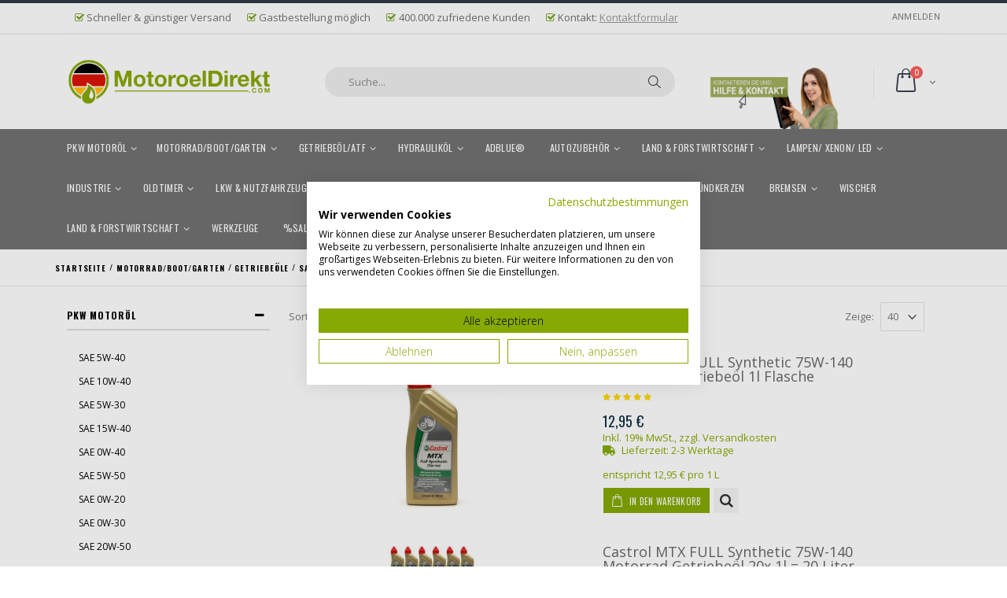

--- FILE ---
content_type: text/html; charset=UTF-8
request_url: https://motoroeldirekt.com/motorrad-boot-garten/getriebeole/sae-75w-140.html
body_size: 34422
content:
<!DOCTYPE html>
<html lang="de">
<head>
<meta http-equiv="Content-Type" content="text/html; charset=utf-8" />
<title>SAE 75W-140</title>
<meta name="description" content="SAE 75W-140" />
<meta name="robots" content="INDEX,FOLLOW" />
<meta name="viewport" content="width=device-width, initial-scale=1.0"/>
<link rel="icon" href="https://motoroeldirekt.com/media/favicon/default/flavicon.png" type="image/x-icon" />
<link rel="shortcut icon" href="https://motoroeldirekt.com/media/favicon/default/flavicon.png" type="image/x-icon" />
<link rel="stylesheet" href="https://motoroeldirekt.com/skin/frontend/smartwave/porto/css/fonts.css" type='text/css' />
    <script src="https://consent.cookiefirst.com/sites/motoroeldirekt.com-b6212a4c-fdf0-48ca-9993-373ae87edfa9/consent.js"></script>
<link rel="stylesheet" type="text/css" href="https://motoroeldirekt.com/js/mgt_developertoolbar/mgt_developertoolbar.css" />
<link rel="stylesheet" type="text/css" href="https://motoroeldirekt.com/js/smartwave/jquery/jquery-ui.min.css" />
<link rel="stylesheet" type="text/css" href="https://motoroeldirekt.com/js/smartwave/ajaxcart/ajaxaddto.css" />
<link rel="stylesheet" type="text/css" href="https://motoroeldirekt.com/js/calendar/calendar-win2k-1.css" />
<link rel="stylesheet" type="text/css" href="https://motoroeldirekt.com/js/smartwave/jquery/plugins/etalage/etalage.css" />
<link rel="stylesheet" type="text/css" href="https://motoroeldirekt.com/js/smartwave/jquery/jquery-ui.optimized.min.css" />
<link rel="stylesheet" type="text/css" href="https://motoroeldirekt.com/js/smartwave/bootstrap/css/bootstrap.optimized.min.css" />
<link rel="stylesheet" type="text/css" href="https://motoroeldirekt.com/js/smartwave/jquery/plugins/owl-carousel/owl.carousel.css" />
<link rel="stylesheet" type="text/css" href="https://motoroeldirekt.com/js/smartwave/jquery/plugins/owl-carousel/owl.theme.css" />
<link rel="stylesheet" type="text/css" href="https://motoroeldirekt.com/js/smartwave/jquery/plugins/owl-carousel/owl.transitions.css" />
<link rel="stylesheet" type="text/css" href="https://motoroeldirekt.com/js/smartwave/jquery/plugins/selectbox/selectbox.css" />
<link rel="stylesheet" type="text/css" href="https://motoroeldirekt.com/skin/frontend/base/default/css/widgets.css" media="all" />
<link rel="stylesheet" type="text/css" href="https://motoroeldirekt.com/skin/frontend/base/default/css/magesetup/default.css" media="all" />
<link rel="stylesheet" type="text/css" href="https://motoroeldirekt.com/skin/frontend/base/default/css/magebird_popup/style_v148.css" media="all" />
<link rel="stylesheet" type="text/css" href="https://motoroeldirekt.com/skin/frontend/base/default/css/mirasvit/seositemap/sitemap.css" media="all" />
<link rel="stylesheet" type="text/css" href="https://motoroeldirekt.com/skin/frontend/smartwave/default/fancybox/css/jquery.fancybox.css" media="all" />
<link rel="stylesheet" type="text/css" href="https://motoroeldirekt.com/skin/frontend/smartwave/default/catalogcategorysearch/catalogcategorysearch.css" media="all" />
<link rel="stylesheet" type="text/css" href="https://motoroeldirekt.com/skin/frontend/smartwave/default/filterproducts/css/style.css" media="all" />
<link rel="stylesheet" type="text/css" href="https://motoroeldirekt.com/skin/frontend/smartwave/porto/megamenu/css/font-awesome.min.css" media="all" />
<link rel="stylesheet" type="text/css" href="https://motoroeldirekt.com/skin/frontend/smartwave/porto/megamenu/css/megamenu.css" media="all" />
<link rel="stylesheet" type="text/css" href="https://motoroeldirekt.com/skin/frontend/smartwave/porto/megamenu/css/megamenu_responsive.css" media="all" />
<link rel="stylesheet" type="text/css" href="https://motoroeldirekt.com/skin/frontend/smartwave/default/quickview/css/styles.css" media="all" />
<link rel="stylesheet" type="text/css" href="https://motoroeldirekt.com/skin/frontend/smartwave/porto/socialfeeds/css/style.css" media="all" />
<link rel="stylesheet" type="text/css" href="https://motoroeldirekt.com/skin/frontend/smartwave/default/socialicons/css/styles.css" media="all" />
<link rel="stylesheet" type="text/css" href="https://motoroeldirekt.com/skin/frontend/base/default/css/mirasvit/seo/mirasvit_seo.css" media="all" />
<link rel="stylesheet" type="text/css" href="https://motoroeldirekt.com/skin/frontend/smartwave/porto/css/animate.optimized.css" media="all" />
<link rel="stylesheet" type="text/css" href="https://motoroeldirekt.com/skin/frontend/smartwave/porto/icons/css/porto.css" media="all" />
<link rel="stylesheet" type="text/css" href="https://motoroeldirekt.com/skin/frontend/smartwave/porto/icons/css/animation.css" media="all" />
<link rel="stylesheet" type="text/css" href="https://motoroeldirekt.com/skin/frontend/smartwave/porto/font-awesome/css/font-awesome.min.css" media="all" />
<link rel="stylesheet" type="text/css" href="https://motoroeldirekt.com/skin/frontend/smartwave/porto/css/local.css" media="all" />
<link rel="stylesheet" type="text/css" href="https://motoroeldirekt.com/skin/frontend/smartwave/porto/css/responsive.css" media="all" />
<link rel="stylesheet" type="text/css" href="https://motoroeldirekt.com/skin/frontend/smartwave/porto/css/header/type3.css" media="all" />
<link rel="stylesheet" type="text/css" href="https://motoroeldirekt.com/skin/frontend/smartwave/porto/css/disable_border_radius.css" media="all" />
<link rel="stylesheet" type="text/css" href="https://motoroeldirekt.com/skin/frontend/smartwave/porto/css/configed/design_default.css" media="all" />
<link rel="stylesheet" type="text/css" href="https://motoroeldirekt.com/skin/frontend/smartwave/porto/css/configed/settings_default.css" media="all" />
<link rel="stylesheet" type="text/css" href="https://motoroeldirekt.com/skin/frontend/smartwave/porto/css/custom.css" media="all" />
<link rel="stylesheet" type="text/css" href="https://motoroeldirekt.com/skin/frontend/smartwave/porto/css/print.css" media="print" />
<script type="text/javascript" src="https://motoroeldirekt.com/js/proxiblue/recaptcha/prototype.js"></script>
<script type="text/javascript" src="https://motoroeldirekt.com/js/lib/ccard.js"></script>
<script type="text/javascript" src="https://motoroeldirekt.com/js/prototype/validation.js"></script>
<script type="text/javascript" src="https://motoroeldirekt.com/js/scriptaculous/builder.js"></script>
<script type="text/javascript" src="https://motoroeldirekt.com/js/scriptaculous/effects.js"></script>
<script type="text/javascript" src="https://motoroeldirekt.com/js/scriptaculous/dragdrop.js"></script>
<script type="text/javascript" src="https://motoroeldirekt.com/js/scriptaculous/controls.js"></script>
<script type="text/javascript" src="https://motoroeldirekt.com/js/scriptaculous/slider.js"></script>
<script type="text/javascript" src="https://motoroeldirekt.com/js/varien/js.js"></script>
<script type="text/javascript" src="https://motoroeldirekt.com/js/varien/form.js"></script>
<script type="text/javascript" src="https://motoroeldirekt.com/js/varien/menu.js"></script>
<script type="text/javascript" src="https://motoroeldirekt.com/js/mage/translate.js"></script>
<script type="text/javascript" src="https://motoroeldirekt.com/js/mage/cookies.js"></script>
<script type="text/javascript" src="https://motoroeldirekt.com/js/prototype/tooltip.js"></script>
<script type="text/javascript" src="https://motoroeldirekt.com/js/mgt_developertoolbar/mgt_developertoolbar.js"></script>
<script type="text/javascript" src="https://motoroeldirekt.com/js/smartwave/jquery/jquery-1.11.3.min.js"></script>
<script type="text/javascript" src="https://motoroeldirekt.com/js/smartwave/jquery/jquery-migrate-1.2.1.min.js"></script>
<script type="text/javascript" src="https://motoroeldirekt.com/js/smartwave/jquery/jquery-noconflict.js"></script>
<script type="text/javascript" src="https://motoroeldirekt.com/js/smartwave/jquery/plugins/fancybox/js/jquery.fancybox.js"></script>
<script type="text/javascript" src="https://motoroeldirekt.com/js/smartwave/ajaxcart/ajaxaddto.js"></script>
<script type="text/javascript" src="https://motoroeldirekt.com/js/varien/product.js"></script>
<script type="text/javascript" src="https://motoroeldirekt.com/js/varien/configurable.js"></script>
<script type="text/javascript" src="https://motoroeldirekt.com/js/calendar/calendar.js"></script>
<script type="text/javascript" src="https://motoroeldirekt.com/js/calendar/calendar-setup.js"></script>
<script type="text/javascript" src="https://motoroeldirekt.com/js/smartwave/jquery/plugins/etalage/jquery.etalage.min.js"></script>
<script type="text/javascript" src="https://motoroeldirekt.com/js/smartwave/jquery/plugins/etalage/jquery.zoom.min.js"></script>
<script type="text/javascript" src="https://motoroeldirekt.com/js/varien/product_options.js"></script>
<script type="text/javascript" src="https://motoroeldirekt.com/js/smartwave/jquery/jquery-ui.optimized.min.js"></script>
<script type="text/javascript" src="https://motoroeldirekt.com/js/smartwave/jquery/plugins/fancybox/js/jquery.mousewheel-3.0.6.pack.js"></script>
<script type="text/javascript" src="https://motoroeldirekt.com/js/smartwave/jquery/plugins/selectbox/jquery.selectbox.js"></script>
<script type="text/javascript" src="https://motoroeldirekt.com/js/smartwave/jquery/plugins/parallax/jquery.stellar.min.js"></script>
<script type="text/javascript" src="https://motoroeldirekt.com/js/smartwave/jquery/plugins/parallax/jquery.parallax.js"></script>
<script type="text/javascript" src="https://motoroeldirekt.com/js/smartwave/jquery/plugins/lazyload/jquery.lazyload.min.js"></script>
<script type="text/javascript" src="https://motoroeldirekt.com/js/smartwave/jquery/jquery.cookie.js"></script>
<script type="text/javascript" src="https://motoroeldirekt.com/js/smartwave/jquery/plugins/owl-carousel/owl.carousel.min.js"></script>
<script type="text/javascript" src="https://motoroeldirekt.com/js/smartwave/jquery/plugins/isotope/packery.pkgd.min.js"></script>
<script type="text/javascript" src="https://motoroeldirekt.com/skin/frontend/smartwave/porto/megamenu/js/megamenu.js"></script>
<script type="text/javascript" src="https://motoroeldirekt.com/skin/frontend/base/default/js/bundle.js"></script>
<script type="text/javascript" src="https://motoroeldirekt.com/skin/frontend/smartwave/porto/quickview/js/sw_quickview.js"></script>
<script type="text/javascript" src="https://motoroeldirekt.com/skin/frontend/smartwave/default/socialfeeds/js/twitterfetcher.js"></script>
<script type="text/javascript" src="https://motoroeldirekt.com/skin/frontend/smartwave/porto/js/wow.min.js"></script>
<script type="text/javascript" src="https://motoroeldirekt.com/skin/frontend/smartwave/porto/js/lib/imagesloaded.js"></script>
<script type="text/javascript" src="https://motoroeldirekt.com/skin/frontend/smartwave/porto/js/porto.js"></script>
<!--[if gt IE 7]>
<link rel="stylesheet" type="text/css" href="https://motoroeldirekt.com/skin/frontend/smartwave/porto/css/styles-ie.css" media="all" />
<![endif]-->
<!--[if lt IE 7]>
<script type="text/javascript" src="https://motoroeldirekt.com/js/lib/ds-sleight.js"></script>
<script type="text/javascript" src="https://motoroeldirekt.com/skin/frontend/base/default/js/ie6.js"></script>
<![endif]-->
<!--[if lt IE 9]>
<script type="text/javascript" src="https://motoroeldirekt.com/js/smartwave/respond.min.js"></script>
<![endif]-->

<script type="text/javascript">
//<![CDATA[
Mage.Cookies.path     = '/';
Mage.Cookies.domain   = '.motoroeldirekt.com';
//]]>
</script>

<script type="text/javascript">
//<![CDATA[
optionalZipCountries = ["IE","PA","HK","MO"];
//]]>
</script>
    <!-- Google Tag Manager -->
<script  type="text/plain" data-cookiefirst-category="performance" >(function(w,d,s,l,i){w[l]=w[l]||[];w[l].push({'gtm.start':
new Date().getTime(),event:'gtm.js'});var f=d.getElementsByTagName(s)[0],
j=d.createElement(s),dl=l!='dataLayer'?'&l='+l:'';j.async=true;j.src=
'https://www.googletagmanager.com/gtm.js?id='+i+dl;f.parentNode.insertBefore(j,f);
})(window,document,'script','dataLayer','GTM-KHJWS5K3');</script>
<!-- End Google Tag Manager --><script type="text/javascript" po_cmp_ignore>
//<![CDATA[
var mbPopupParams = {"storeId":"1","previewId":0,"templateId":0,"popupPageId":3,"filterId":"1203","isAjax":"1","page":"1","requestType":"1","rootUrl":"https:\/\/motoroeldirekt.com\/","baseUrl":"https%3A%2F%2Fmotoroeldirekt.com%2F","ajaxAsync":"true","doGaTracking":"true","doMousetracking":"0","bc":"EUR","cc":"EUR","cs":"\u20ac","cf":"1,00\u00a0\u20ac","customParams":""};

//]]>
</script>
    <script async type="text/javascript" src="https://motoroeldirekt.com/skin/frontend/base/default/js/magebird_popup/jquery.js"></script>
    <script async type="text/javascript" src="https://motoroeldirekt.com/skin/frontend/base/default/js/magebird_popup/main.js?v=1.6.3"></script>        
 
<script type="text/javascript">
//<![CDATA[
	if (typeof EM == 'undefined') EM = {};
	EM.Quickview = {
		QS_FRM_WIDTH    :"1000",
		QS_FRM_HEIGHT   : "730"
	};
//]]	
</script> <script type="text/javascript">//<![CDATA[
        var Translator = new Translate({"HTML tags are not allowed":"HTML-Tags sind nicht erlaubt","Please select an option.":"Bitte w\u00e4hlen Sie eine Option.","This is a required field.":"Dies ist ein Pflichtfeld.","Please enter a valid number in this field.":"Bitte geben Sie eine g\u00fcltige Nummer in dieses Feld ein.","The value is not within the specified range.":"Der Wert liegt nicht im angegebenen Bereich.","Please use numbers only in this field. Please avoid spaces or other characters such as dots or commas.":"Bitte nur Ziffern in diesem Feld verwenden. Vermeiden Sie Leerzeichen oder andere Zeichen (z. B. Punkt oder Komma).","Please use letters only (a-z or A-Z) in this field.":"Bitte nur Buchstaben (a-z oder A-Z) in diesem Feld verwenden.","Please use only letters (a-z), numbers (0-9) or underscore(_) in this field, first character should be a letter.":"Bitte nur Buchstaben (a-z), Ziffern (0-9) oder Unterstriche (_) in diesem Feld verwenden, das erste Zeichen muss ein Buchstabe sein.","Please use only letters (a-z or A-Z) or numbers (0-9) only in this field. No spaces or other characters are allowed.":"Bitte nur Buchstaben (a-z oder A-Z) oder Ziffern (0-9) in diesem Feld verwenden. Leerzeichen oder andere Zeichen sind nicht erlaubt.","Please use only letters (a-z or A-Z) or numbers (0-9) or spaces and # only in this field.":"Bitte nur Buchstaben (a-z oder A-Z), Ziffern (0-9), Leerzeichen oder # f\u00fcr dieses Feld verwenden.","Please enter a valid phone number. For example (123) 456-7890 or 123-456-7890.":"Bitte geben Sie eine g\u00fcltige Telefonnummer ein. Zum Beispiel (123) 456-7890 oder 123-456-7890.","Please enter a valid fax number. For example (123) 456-7890 or 123-456-7890.":"Bitte geben Sie eine g\u00fcltige Faxnummer ein. Zum Beispiel (123) 456-7890 oder 123-456-7890.","Please enter a valid date.":"Bitte geben Sie ein g\u00fcltiges Datum ein.","The From Date value should be less than or equal to the To Date value.":"Das Startdatum sollte vor dem oder am Enddatum liegen.","Please enter a valid email address. For example johndoe@domain.com.":"Bitte geben Sie eine g\u00fcltige E-Mail-Adresse ein. Zum Beispiel mustermann@domain.de.","Please use only visible characters and spaces.":"Bitte nur sichtbare Zeichen und Leerzeichen verwenden.","Please make sure your passwords match.":"Bitte stellen Sie sicher, dass die beiden Passw\u00f6rter identisch sind.","Please enter a valid URL. Protocol is required (http:\/\/, https:\/\/ or ftp:\/\/)":"Bitte geben Sie eine g\u00fcltige URL ein. M\u00f6gliche Protokolle (http:\/\/, https:\/\/ or ftp:\/\/)","Please enter a valid URL. For example http:\/\/www.example.com or www.example.com":"Bitte geben Sie eine g\u00fcltige URL ein. Zum Beispiel http:\/\/www.beispiel.de oder www.beispiel.de","Please enter a valid URL Key. For example \"example-page\", \"example-page.html\" or \"anotherlevel\/example-page\".":"Bitte geben Sie einen g\u00fcltigen URL-Bezeichner an. Zum Beispiel \"beispiel-seite\", \"beispiel-seite.html\" oder \"unterverzeichnis\/beispiel-seite\".","Please enter a valid XML-identifier. For example something_1, block5, id-4.":"Bitte geben Sie einen g\u00fcltigen XML-Identifizierer an. Zum Beispiel irgendetwas_1, block5, id-4.","Please enter a valid social security number. For example 123-45-6789.":"Bitte geben Sie eine g\u00fcltige Sozialversicherungsnummer ein. Zum Beispiel 123-45-6789.","Please enter a valid zip code. For example 90602 or 90602-1234.":"Bitte geben Sie eine g\u00fcltige Postleitzahl ein. Zum Beispiel 21335.","Please enter a valid zip code.":"Bitte geben Sie eine g\u00fcltige Postleitzahl ein.","Please use this date format: dd\/mm\/yyyy. For example 17\/03\/2006 for the 17th of March, 2006.":"Bitte verwenden Sie dieses Datumsformat: tt\/mm\/jjjj. Zum Beispiel 17\/03\/2006 f\u00fcr den 17. M\u00e4rz 2006.","Please enter a valid $ amount. For example $100.00.":"Bitte geben Sie einen g\u00fcltigen Betrag ein. Zum Beispiel 100,00 \u20ac.","Please select one of the above options.":"Bitte w\u00e4hlen Sie eine der oberen Optionen.","Please select one of the options.":"Bitte w\u00e4hlen Sie eine der Optionen.","Please select State\/Province.":"Bitte Land\/Bundesland w\u00e4hlen.","Please enter a number greater than 0 in this field.":"Bitte geben Sie eine Zahl gr\u00f6\u00dfer 0 in dieses Feld ein.","Please enter a number 0 or greater in this field.":"Bitte geben Sie eine Zahl gr\u00f6\u00dfer\/gleich 0 in dieses Feld ein.","Please enter a valid credit card number.":"Bitte geben Sie eine g\u00fcltige Kreditkartennummer ein.","Credit card number does not match credit card type.":"Kreditkartennummer entspricht nicht dem Kreditkartentyp.","Card type does not match credit card number.":"Kreditkartenart entspricht nicht der angegeben Kreditkartennummer.","Incorrect credit card expiration date.":"Falsches Ablaufdatum der Kreditkarte.","Please enter a valid credit card verification number.":"Bitte geben Sie eine g\u00fcltige Kreditkarten-Pr\u00fcfnummer ein.","Please use only letters (a-z or A-Z), numbers (0-9) or underscore(_) in this field, first character should be a letter.":"Bitte nur Buchstaben (a-z oder A-Z), Ziffern (0-9) oder Unterstriche (_) in diesem Feld verwenden, das erste Zeichen muss ein Buchstabe sein.","Please input a valid CSS-length. For example 100px or 77pt or 20em or .5ex or 50%.":"Bitte geben Sie eine g\u00fcltige CSS-L\u00e4nge ein. Beispielsweise 100px, 77pt, 20em, .5ex oder 50%.","Text length does not satisfy specified text range.":"Textl\u00e4nge ist nicht korrekt.","Please enter a number lower than 100.":"Bitte geben Sie keine Zahl gr\u00f6\u00dfer\/gleich 100 in dieses Feld ein.","Please select a file":"Bitte w\u00e4hlen Sie eine Datei.","Please enter issue number or start date for switch\/solo card type.":"Bitte geben Sie eine Vorgangsnummer oder ein Startdatum switch\/solo Karten ein.","Please wait, loading...":"Bitte warten, wird geladen \u2026","This date is a required value.":"Das Datum ist eine ben\u00f6tigte Angabe.","Please enter a valid day (1-%d).":"Bitte geben Sie einen g\u00fcltigen Tag (1-%d) ein.","Please enter a valid month (1-12).":"Bitte geben Sie einen g\u00fcltigen Monat (1-12) ein.","Please enter a valid year (1900-%d).":"Bitte geben Sie ein g\u00fcltiges Jahr (1900-%d) ein.","Please enter a valid full date":"Bitte geben Sie ein vollst\u00e4ndiges, g\u00fcltiges Datum ein.","Please enter a valid date between %s and %s":"Bitte geben Sie ein g\u00fcltiges Datum zwischen dem %s und %s ein.","Please enter a valid date equal to or greater than %s":"Bitte geben Sie ein g\u00fcltiges Datum am oder nach dem %s ein.","Please enter a valid date less than or equal to %s":"Bitte geben Sie ein g\u00fcltiges Datum am oder vor dem %s ein.","Complete":"Vollst\u00e4ndig","Add Products":"Artikel hinzuf\u00fcgen","Maximum allowed file size for upload is":"Die maximal zul\u00e4ssige Dateigr\u00f6\u00dfe zum Hochladen ist","Please check your server PHP settings.":"Bitte \u00fcberpr\u00fcfen Sie Ihre Server-PHP-Einstellungen.","There are files that were selected but not uploaded yet. After switching to another tab your selections will be lost. Do you wish to continue ?":"Es gibt Dateien, die ausgew\u00e4hlt, aber noch nicht hochgeladen wurden. Nach dem Wechsel zu einem anderen Tab gehen Ihre Auswahlen verloren. M\u00f6chten Sie fortfahren?","Uploading...":"L\u00e4dt Dateien hoch...","Please choose to register or to checkout as a guest":"Bitte registrieren Sie sich, oder gehen Sie als Gast zur Kasse.","Your order cannot be completed at this time as there is no shipping methods available for it. Please make necessary changes in your shipping address.":"Ihre Bestellung kann momentan nicht abgeschlossen werden, da keine Versandarten daf\u00fcr verf\u00fcgbar sind.","Please specify shipping method.":"Bitte w\u00e4hlen Sie eine Versandart.","Your order cannot be completed at this time as there is no payment methods available for it.":"Ihre Bestellung kann momentan nicht abgeschlossen werden, da keine Bezahlmethoden daf\u00fcr verf\u00fcgbar sind.","Please specify payment method.":"Bitte w\u00e4hlen Sie eine Zahlungsart.","Add to Cart":"In den Warenkorb","In Stock":"Auf Lager","Out of Stock":"Nicht auf Lager"});
        //]]></script><script type="text/javascript">
//<![CDATA[
if (typeof dailydealTimeCountersCategory == 'undefined') {
	var dailydealTimeCountersCategory = new Array();
	var i = 0;
}
//]]>
</script>
<!--Porto Magento Theme: v3.2.2-->

</head>
<body class=" catalog-category-view categorypath-motorrad-boot-garten-getriebeole-sae-75w-140-html category-sae-75w-140 solr-filter-">
<div class="wrapper">
        <noscript>
        <div class="global-site-notice noscript">
            <div class="notice-inner">
                <p>
                    <strong>JavaScript scheint in Ihrem Browser deaktiviert zu sein.</strong><br />
                    Sie müssen JavaScript in Ihrem Browser aktivieren, um alle Funktionen in diesem Shop nutzen zu können.                </p>
            </div>
        </div>
    </noscript>
    <div class="page">
                
    <div class="header-container type3 header-newskin">
        <div class="top-links-container">
            <div class="top-links container">
                <div class="top-links-inner">
                                                                                                                                            <div class="top-links-area">
                        <div class="top-links-icon"><a href="javascript:void(0)">links</a></div>
                        <ul class="links">
                        <li class="first" ><a href="https://motoroeldirekt.com/customer/account/" title="Mein Benutzerkonto" >Mein Benutzerkonto</a></li>
                                                                <li class=" last" ><a href="https://motoroeldirekt.com/customer/account/login/" title="Anmelden" >Anmelden</a></li>
            </ul>
                    </div>
                    <p class="toplinks-par"><i class="icon-check-toplinks" ></i>Schneller & günstiger Versand</p>
                    <p class="toplinks-par"><i class="icon-check-toplinks"></i>Gastbestellung möglich</p>
                    <p class="toplinks-par"><i class="icon-check-toplinks"></i>400.000 zufriedene Kunden</p>
                    <p class="toplinks-par"><i class="icon-check-toplinks"></i>Kontakt: <a style="text-decoration: underline" href="/contacts">Kontaktformular</a></p>
                    <!--<p class="welcome-msg"> </p>-->
                    <div class="clearer"></div>
                </div>
            </div>
        </div>
        <div class="header container">
                            <a href="https://motoroeldirekt.com/" title="Motoroeldirekt.com Logo" class="logo"><strong>Motoroeldirekt.com Logo</strong><img src="https://motoroeldirekt.com/skin/frontend/smartwave/porto/images/motoroeldirekt.png" alt="Motoroeldirekt.com Logo" /></a>
                        <div class="cart-area">
                <div class="custom-block"><a href="https://motoroeldirekt.com/contacts/">
    <div>
        <img class="header-background-image" src="https://motoroeldirekt.com/media/porto/page/default/HilfeUNDKontakt.jpg"  alt="" />
    </div>
</a></div><!--                <div class="wishlist-link">-->
<!--                    <a href="--><!--" title="--><!--"><i class="icon-heart"></i></a>-->
<!--                </div>-->
                <div class="mini-cart">
                    <a href="javascript:void(0)" class="mybag-link"><span class="minicart-label">Warenkorb</span><i class="icon-mini-cart"></i><span class="cart-info"><span class="cart-qty">0</span><span>Item(s)</span></span></a>
        <div class="topCartContent block-content theme-border-color">
            <div class="inner-wrapper">                                                                    <p class="cart-empty">
                        Sie haben keine Artikel im Warenkorb.                    </p>
                            </div>
        </div>
<script type="text/javascript">
    jQuery(function($){
        $('.mini-cart').mouseover(function(e){
            $(this).children('.topCartContent').fadeIn(200);
            return false;
        }).mouseleave(function(e){
            $(this).children('.topCartContent').fadeOut(200);
            return false;
        });
    });
</script>
</div>            </div>
            <div class="search-area">
                <a href="javascript:void(0);" class="search-icon"><i class="icon-search"></i></a>
                <form id="search_mini_form" action="//motoroeldirekt.com/catalogsearch/result/" method="get">
    <div id="form-search-331" class="form-search no-padding">
        <label for="search">Suche:</label>
                <input id="search" type="text" name="q" class="input-text" />
                <button type="submit" title="Suche" class="button"><i class="icon-search"></i></button>
        <div id="search_autocomplete" class="search-autocomplete"></div>
        <div class="clearer"></div>
    </div>
</form>
<script type="text/javascript">
//<![CDATA[
    Event.observe(window, 'load', function(){
        $$('select#cat option').each(function(o) {
            if (o.value == '1203') {
                o.selected = true;
                throw $break;
            }
        });
        escapedQueryText = '';
        if (escapedQueryText !== '') {
            $('search').value = escapedQueryText;
        }
    });
    var searchForm = new Varien.searchForm('search_mini_form', 'search', 'Suche...');
    searchForm.initAutocomplete('https://motoroeldirekt.com/catalogsearch/ajax/suggest/', 'search_autocomplete');
//]]>
</script>
            </div>
            <div class="menu-icon"><a href="javascript:void(0)" title="Menü"><i class="fa fa-bars"></i></a></div>
                    </div>
        <div class="header-wrapper">
<div class="main-nav">
    <div class="container">            
        <div class="menu-wrapper">
            <div class="menu-all-pages-container">
                <ul class="menu">
                    
<li class="menu-full-width  act " >
<a href="//motoroeldirekt.com/pkw-motorol.html">PKW Motoröl</a>
<div class="nav-sublist-dropdown" style="display: none;">
<div class="container">
<div class="mega-columns row">
<div class="block1 col-sm-12">
<div class="sw-row">
<ul>
<li class="menu-item col-sw-6  "><a class="level1" data-id="1006" href="//motoroeldirekt.com/pkw-motorol/sae-5w-40.html"><span>SAE 5W-40</span></a></li><li class="menu-item col-sw-6  "><a class="level1" data-id="1007" href="//motoroeldirekt.com/pkw-motorol/sae-10w-40.html"><span>SAE 10W-40</span></a></li><li class="menu-item col-sw-6  act "><a class="level1" data-id="1011" href="//motoroeldirekt.com/pkw-motorol/sae-5w-30.html"><span>SAE 5W-30</span></a></li><li class="menu-item col-sw-6  "><a class="level1" data-id="1012" href="//motoroeldirekt.com/pkw-motorol/sae-15w-40.html"><span>SAE 15W-40</span></a></li><li class="menu-item col-sw-6  "><a class="level1" data-id="1014" href="//motoroeldirekt.com/pkw-motorol/sae-0w-40.html"><span>SAE 0W-40</span></a></li><li class="menu-item col-sw-6  "><a class="level1" data-id="1015" href="//motoroeldirekt.com/pkw-motorol/sae-5w-50.html"><span>SAE 5W-50</span></a></li><li class="menu-item col-sw-6  "><a class="level1" data-id="1016" href="//motoroeldirekt.com/pkw-motorol/sae-0w-20.html"><span>SAE 0W-20</span></a></li><li class="menu-item col-sw-6  "><a class="level1" data-id="1031" href="//motoroeldirekt.com/pkw-motorol/sae-0w-30.html"><span>SAE 0W-30</span></a></li><li class="menu-item col-sw-6  "><a class="level1" data-id="1040" href="//motoroeldirekt.com/pkw-motorol/sae-20w-50.html"><span>SAE 20W-50</span></a></li><li class="menu-item col-sw-6  "><a class="level1" data-id="1071" href="//motoroeldirekt.com/pkw-motorol/sae-15w-50.html"><span>SAE 15W-50</span></a></li><li class="menu-item col-sw-6  "><a class="level1" data-id="1072" href="//motoroeldirekt.com/pkw-motorol/sae-10w-60.html"><span>SAE 10W-60</span></a></li><li class="menu-item col-sw-6  "><a class="level1" data-id="1121" href="//motoroeldirekt.com/pkw-motorol/sae-5w-20.html"><span>SAE 5W-20</span></a></li><li class="menu-item col-sw-6  "><a class="level1" data-id="1239" href="//motoroeldirekt.com/pkw-motorol/sae-0w-16.html"><span>SAE 0W-16</span></a></li><li class="menu-item col-sw-6  "><a class="level1" data-id="1242" href="//motoroeldirekt.com/pkw-motorol/sae-10w-30.html"><span>SAE 10W-30</span></a></li><li class="menu-item col-sw-6  "><a class="level1" data-id="1243" href="//motoroeldirekt.com/pkw-motorol/sae-10w-50.html"><span>SAE 10W-50</span></a></li><li class="menu-item col-sw-6  "><a class="level1" data-id="1283" href="//motoroeldirekt.com/pkw-motorol/sae-20w-20.html"><span>SAE 20W-20</span></a></li><li class="menu-item col-sw-6  "><a class="level1" data-id="1284" href="//motoroeldirekt.com/pkw-motorol/sae-20w-40.html"><span>SAE 20W-40</span></a></li><li class="menu-item col-sw-6  "><a class="level1" data-id="1457" href="//motoroeldirekt.com/pkw-motorol/sae-20w-60.html"><span>SAE 20W-60</span></a></li><li class="menu-item col-sw-6  "><a class="level1" data-id="1459" href="//motoroeldirekt.com/pkw-motorol/sae-0w-12.html"><span>SAE 0W-12</span></a></li><li class="menu-item col-sw-6  "><a class="level1" data-id="1583" href="//motoroeldirekt.com/pkw-motorol/sae-5w-30-1.html"><span>SAE 5W-30</span></a></li>
</ul>
</div>
</div>
</div>
</div>
</div>
</li>
<li class="menu-full-width  " >
<a href="//motoroeldirekt.com/motorrad-boot-garten.html">Motorrad/Boot/Garten</a>
<div class="nav-sublist-dropdown" style="display: none;">
<div class="container">
<div class="mega-columns row">
<div class="block1 col-sm-12">
<div class="sw-row">
<ul>
<li class="menu-item menu-item-has-children menu-parent-item col-sw-6  "><a class="level1" data-id="1009" href="//motoroeldirekt.com/motorrad-boot-garten/getriebeole.html"><span>Getriebeöle</span></a><div class="nav-sublist level1"><ul><li class="menu-item "><a class="level2" data-id="1010" href="//motoroeldirekt.com/motorrad-boot-garten/getriebeole/sae-75w-90.html"><span>SAE 75W-90</span></a></li><li class="menu-item "><a class="level2" data-id="1203" href="//motoroeldirekt.com/motorrad-boot-garten/getriebeole/sae-75w-140.html"><span>SAE 75W-140</span></a></li><li class="menu-item "><a class="level2" data-id="1209" href="//motoroeldirekt.com/motorrad-boot-garten/getriebeole/sae-80w-90.html"><span>SAE 80W-90</span></a></li><li class="menu-item "><a class="level2" data-id="1217" href="//motoroeldirekt.com/motorrad-boot-garten/getriebeole/sae-10w-30.html"><span>SAE 10W-30</span></a></li><li class="menu-item "><a class="level2" data-id="1255" href="//motoroeldirekt.com/motorrad-boot-garten/getriebeole/sae-80w.html"><span>SAE 80W</span></a></li><li class="menu-item "><a class="level2" data-id="1315" href="//motoroeldirekt.com/motorrad-boot-garten/getriebeole/sae-75w.html"><span>SAE 75W</span></a></li><li class="menu-item "><a class="level2" data-id="1316" href="//motoroeldirekt.com/motorrad-boot-garten/getriebeole/sae-90.html"><span>SAE 90</span></a></li><li class="menu-item "><a class="level2" data-id="1317" href="//motoroeldirekt.com/motorrad-boot-garten/getriebeole/sae-10w-40.html"><span>SAE 10W-40</span></a></li><li class="menu-item "><a class="level2" data-id="1452" href="//motoroeldirekt.com/motorrad-boot-garten/getriebeole/atf.html"><span>ATF</span></a></li><li class="menu-item "><a class="level2" data-id="1453" href="//motoroeldirekt.com/motorrad-boot-garten/getriebeole/sae-85w-90.html"><span>SAE 85W-90</span></a></li><li class="menu-item "><a class="level2" data-id="1454" href="//motoroeldirekt.com/motorrad-boot-garten/getriebeole/sae-140w.html"><span>SAE 140W</span></a></li></ul></div></li><li class="menu-item menu-item-has-children menu-parent-item col-sw-6  "><a class="level1" data-id="1017" href="//motoroeldirekt.com/motorrad-boot-garten/2-takt-motorol.html"><span>2-Takt Motoröl</span></a><div class="nav-sublist level1"><ul><li class="menu-item "><a class="level2" data-id="1018" href="//motoroeldirekt.com/motorrad-boot-garten/2-takt-motorol/vollsynthetisch.html"><span>vollsynthetisch</span></a></li><li class="menu-item "><a class="level2" data-id="1038" href="//motoroeldirekt.com/motorrad-boot-garten/2-takt-motorol/teilsynthetisch.html"><span>teilsynthetisch</span></a></li><li class="menu-item "><a class="level2" data-id="1065" href="//motoroeldirekt.com/motorrad-boot-garten/2-takt-motorol/mineralisch.html"><span>mineralisch</span></a></li><li class="menu-item "><a class="level2" data-id="1120" href="//motoroeldirekt.com/motorrad-boot-garten/2-takt-motorol/boot-marine-tcw3-2.html"><span>Boot/Marine TCW3/2</span></a></li></ul></div></li><li class="menu-item menu-item-has-children menu-parent-item col-sw-6  "><a class="level1" data-id="1019" href="//motoroeldirekt.com/motorrad-boot-garten/4-takt-motorol.html"><span>4-Takt Motoröl</span></a><div class="nav-sublist level1"><ul><li class="menu-item "><a class="level2" data-id="1020" href="//motoroeldirekt.com/motorrad-boot-garten/4-takt-motorol/sae-10w-50.html"><span>SAE 10W-50</span></a></li><li class="menu-item "><a class="level2" data-id="1060" href="//motoroeldirekt.com/motorrad-boot-garten/4-takt-motorol/sae-15w-50.html"><span>SAE 15W-50</span></a></li><li class="menu-item "><a class="level2" data-id="1061" href="//motoroeldirekt.com/motorrad-boot-garten/4-takt-motorol/sae-10w-40.html"><span>SAE 10W-40</span></a></li><li class="menu-item "><a class="level2" data-id="1068" href="//motoroeldirekt.com/motorrad-boot-garten/4-takt-motorol/sae-20w-50.html"><span>SAE 20W-50</span></a></li><li class="menu-item "><a class="level2" data-id="1076" href="//motoroeldirekt.com/motorrad-boot-garten/4-takt-motorol/sae-10w-60.html"><span>SAE 10W-60</span></a></li><li class="menu-item "><a class="level2" data-id="1188" href="//motoroeldirekt.com/motorrad-boot-garten/4-takt-motorol/sae-5w-40.html"><span>SAE 5W-40</span></a></li><li class="menu-item "><a class="level2" data-id="1202" href="//motoroeldirekt.com/motorrad-boot-garten/4-takt-motorol/sae-10w-30.html"><span>SAE 10W-30</span></a></li><li class="menu-item "><a class="level2" data-id="1213" href="//motoroeldirekt.com/motorrad-boot-garten/4-takt-motorol/sae-15w-60.html"><span>SAE 15W-60</span></a></li><li class="menu-item "><a class="level2" data-id="1226" href="//motoroeldirekt.com/motorrad-boot-garten/4-takt-motorol/sae-20w-60.html"><span>SAE 20W-60</span></a></li><li class="menu-item "><a class="level2" data-id="1314" href="//motoroeldirekt.com/motorrad-boot-garten/4-takt-motorol/sae-20w-40.html"><span>SAE 20W-40</span></a></li><li class="menu-item "><a class="level2" data-id="1445" href="//motoroeldirekt.com/motorrad-boot-garten/4-takt-motorol/sae-5w-30.html"><span>SAE 5W-30</span></a></li><li class="menu-item "><a class="level2" data-id="1446" href="//motoroeldirekt.com/motorrad-boot-garten/4-takt-motorol/sae-5w-50.html"><span>SAE 5W-50</span></a></li><li class="menu-item "><a class="level2" data-id="1448" href="//motoroeldirekt.com/motorrad-boot-garten/4-takt-motorol/sae-0w-30.html"><span>SAE 0W-30</span></a></li><li class="menu-item "><a class="level2" data-id="1449" href="//motoroeldirekt.com/motorrad-boot-garten/4-takt-motorol/sae-15w-40.html"><span>SAE 15W-40</span></a></li><li class="menu-item "><a class="level2" data-id="1450" href="//motoroeldirekt.com/motorrad-boot-garten/4-takt-motorol/sae-25w-40.html"><span>SAE 25W-40</span></a></li><li class="menu-item "><a class="level2" data-id="1451" href="//motoroeldirekt.com/motorrad-boot-garten/4-takt-motorol/sae-30.html"><span>SAE 30</span></a></li></ul></div></li><li class="menu-item menu-item-has-children menu-parent-item col-sw-6  "><a class="level1" data-id="1066" href="//motoroeldirekt.com/motorrad-boot-garten/gartenbedarf.html"><span>Gartenbedarf</span></a><div class="nav-sublist level1"><ul><li class="menu-item "><a class="level2" data-id="1067" href="//motoroeldirekt.com/motorrad-boot-garten/gartenbedarf/sagekettenol.html"><span>Sägekettenöl</span></a></li><li class="menu-item "><a class="level2" data-id="1077" href="//motoroeldirekt.com/motorrad-boot-garten/gartenbedarf/rasenmaherol.html"><span>Rasenmäheröl</span></a></li><li class="menu-item "><a class="level2" data-id="1371" href="//motoroeldirekt.com/motorrad-boot-garten/gartenbedarf/geraetebenzine.html"><span>Gerätebenzine</span></a></li></ul></div></li><li class="menu-item menu-item-has-children menu-parent-item col-sw-6  "><a class="level1" data-id="1204" href="//motoroeldirekt.com/motorrad-boot-garten/gabelol-fork-oil.html"><span>Gabelöl/ Fork Oil</span></a><div class="nav-sublist level1"><ul><li class="menu-item "><a class="level2" data-id="1205" href="//motoroeldirekt.com/motorrad-boot-garten/gabelol-fork-oil/5w.html"><span>5W</span></a></li><li class="menu-item "><a class="level2" data-id="1206" href="//motoroeldirekt.com/motorrad-boot-garten/gabelol-fork-oil/10w.html"><span>10W</span></a></li><li class="menu-item "><a class="level2" data-id="1207" href="//motoroeldirekt.com/motorrad-boot-garten/gabelol-fork-oil/15w.html"><span>15W</span></a></li><li class="menu-item "><a class="level2" data-id="1208" href="//motoroeldirekt.com/motorrad-boot-garten/gabelol-fork-oil/20w.html"><span>20W</span></a></li><li class="menu-item "><a class="level2" data-id="1244" href="//motoroeldirekt.com/motorrad-boot-garten/gabelol-fork-oil/7-5w.html"><span>7,5W</span></a></li><li class="menu-item "><a class="level2" data-id="1318" href="//motoroeldirekt.com/motorrad-boot-garten/gabelol-fork-oil/2-5w.html"><span>2,5W</span></a></li><li class="menu-item "><a class="level2" data-id="1587" href="//motoroeldirekt.com/motorrad-boot-garten/gabelol-fork-oil/4w.html"><span>4W</span></a></li></ul></div></li><li class="menu-item menu-item-has-children menu-parent-item col-sw-6  "><a class="level1" data-id="1301" href="//motoroeldirekt.com/motorrad-boot-garten/motorrad-lampen.html"><span>Motorrad Lampen</span></a><div class="nav-sublist level1"><ul><li class="menu-item "><a class="level2" data-id="1302" href="//motoroeldirekt.com/motorrad-boot-garten/motorrad-lampen/motorrad-reinigung-pflege-fette.html"><span>Motorrad-Reinigung, Pflege &amp; Fette</span></a></li><li class="menu-item "><a class="level2" data-id="1424" href="//motoroeldirekt.com/motorrad-boot-garten/motorrad-lampen/h4-motorrad.html"><span>H4 Motorrad</span></a></li><li class="menu-item "><a class="level2" data-id="1425" href="//motoroeldirekt.com/motorrad-boot-garten/motorrad-lampen/h7-motorrad.html"><span>H7 Motorrad</span></a></li><li class="menu-item "><a class="level2" data-id="1426" href="//motoroeldirekt.com/motorrad-boot-garten/motorrad-lampen/h8-motorrad.html"><span>H8 Motorrad</span></a></li><li class="menu-item "><a class="level2" data-id="1427" href="//motoroeldirekt.com/motorrad-boot-garten/motorrad-lampen/h11-motorrad.html"><span>H11 Motorrad</span></a></li><li class="menu-item "><a class="level2" data-id="1428" href="//motoroeldirekt.com/motorrad-boot-garten/motorrad-lampen/hs1.html"><span>HS1</span></a></li><li class="menu-item "><a class="level2" data-id="1429" href="//motoroeldirekt.com/motorrad-boot-garten/motorrad-lampen/s2.html"><span>S2</span></a></li></ul></div></li><li class="menu-item col-sw-6  "><a class="level1" data-id="1303" href="//motoroeldirekt.com/motorrad-boot-garten/boot-reinigung-pflege-fette.html"><span>Boot-Reinigung, Pflege &amp; Fette</span></a></li><li class="menu-item col-sw-6  "><a class="level1" data-id="1304" href="//motoroeldirekt.com/motorrad-boot-garten/kuehlfluessigkeit.html"><span>Kühlflüssigkeit</span></a></li>
</ul>
</div>
</div>
</div>
</div>
</div>
</li>
<li class="menu-full-width  " >
<a href="//motoroeldirekt.com/getriebeol-atf.html">Getriebeöl/ATF</a>
<div class="nav-sublist-dropdown" style="display: none;">
<div class="container">
<div class="mega-columns row">
<div class="block1 col-sm-12">
<div class="sw-row">
<ul>
<li class="menu-item col-sw-6  "><a class="level1" data-id="1026" href="//motoroeldirekt.com/getriebeol-atf/atf-automatikole.html"><span>ATF Automatiköle</span></a></li><li class="menu-item col-sw-6  "><a class="level1" data-id="1039" href="//motoroeldirekt.com/getriebeol-atf/doppelkupplungsgetriebeol-dsg.html"><span>Doppelkupplungsgetriebeöl (DSG)</span></a></li><li class="menu-item col-sw-6  "><a class="level1" data-id="1056" href="//motoroeldirekt.com/getriebeol-atf/sae-75w-85.html"><span>SAE 75W-85</span></a></li><li class="menu-item col-sw-6  "><a class="level1" data-id="1064" href="//motoroeldirekt.com/getriebeol-atf/sae-75w-90.html"><span>SAE 75W-90</span></a></li><li class="menu-item col-sw-6  "><a class="level1" data-id="1098" href="//motoroeldirekt.com/getriebeol-atf/sae-50.html"><span>SAE 50</span></a></li><li class="menu-item col-sw-6  "><a class="level1" data-id="1099" href="//motoroeldirekt.com/getriebeol-atf/sae-80w-90.html"><span>SAE 80W-90</span></a></li><li class="menu-item col-sw-6  "><a class="level1" data-id="1100" href="//motoroeldirekt.com/getriebeol-atf/sae-75w-80.html"><span>SAE 75W-80</span></a></li><li class="menu-item col-sw-6  "><a class="level1" data-id="1119" href="//motoroeldirekt.com/getriebeol-atf/sae-75w-140.html"><span>SAE 75W-140</span></a></li><li class="menu-item col-sw-6  "><a class="level1" data-id="1133" href="//motoroeldirekt.com/getriebeol-atf/sae-80w.html"><span>SAE 80W</span></a></li><li class="menu-item col-sw-6  "><a class="level1" data-id="1141" href="//motoroeldirekt.com/getriebeol-atf/sae-85w-90.html"><span>SAE 85W-90</span></a></li><li class="menu-item col-sw-6  "><a class="level1" data-id="1200" href="//motoroeldirekt.com/getriebeol-atf/sae-75w.html"><span>SAE 75W</span></a></li><li class="menu-item col-sw-6  "><a class="level1" data-id="1201" href="//motoroeldirekt.com/getriebeol-atf/sae-90w.html"><span>SAE 90W</span></a></li><li class="menu-item col-sw-6  "><a class="level1" data-id="1285" href="//motoroeldirekt.com/getriebeol-atf/sae-10w-40.html"><span>SAE 10W-40</span></a></li><li class="menu-item col-sw-6  "><a class="level1" data-id="1286" href="//motoroeldirekt.com/getriebeol-atf/sae-80w-140.html"><span>SAE 80W-140</span></a></li><li class="menu-item col-sw-6  "><a class="level1" data-id="1287" href="//motoroeldirekt.com/getriebeol-atf/sae-85w-140.html"><span>SAE 85W-140</span></a></li><li class="menu-item col-sw-6  "><a class="level1" data-id="1288" href="//motoroeldirekt.com/getriebeol-atf/sae-10w.html"><span>SAE 10W</span></a></li><li class="menu-item col-sw-6  "><a class="level1" data-id="1289" href="//motoroeldirekt.com/getriebeol-atf/sae-30.html"><span>SAE 30</span></a></li><li class="menu-item col-sw-6  "><a class="level1" data-id="1290" href="//motoroeldirekt.com/getriebeol-atf/sae-140w.html"><span>SAE 140W</span></a></li><li class="menu-item col-sw-6  "><a class="level1" data-id="1588" href="//motoroeldirekt.com/getriebeol-atf/sae-10w-30.html"><span>SAE 10W-30</span></a></li>
</ul>
</div>
</div>
</div>
</div>
</div>
</li>
<li class="menu-full-width  " >
<a href="//motoroeldirekt.com/hydraulikol.html">Hydrauliköl</a>
<div class="nav-sublist-dropdown" style="display: none;">
<div class="container">
<div class="mega-columns row">
<div class="block1 col-sm-12">
<div class="sw-row">
<ul>
<li class="menu-item menu-item-has-children menu-parent-item col-sw-6  "><a class="level1" data-id="1028" href="//motoroeldirekt.com/hydraulikol/hlp-hydraulikol.html"><span>HLP Hydrauliköl</span></a><div class="nav-sublist level1"><ul><li class="menu-item "><a class="level2" data-id="1029" href="//motoroeldirekt.com/hydraulikol/hlp-hydraulikol/hlp-68-hydraulikol.html"><span>HLP 68 Hydrauliköl</span></a></li><li class="menu-item "><a class="level2" data-id="1101" href="//motoroeldirekt.com/hydraulikol/hlp-hydraulikol/hlp-100-hydraulikol.html"><span>HLP 100 Hydrauliköl</span></a></li><li class="menu-item "><a class="level2" data-id="1102" href="//motoroeldirekt.com/hydraulikol/hlp-hydraulikol/hlp-32-hydraulikol.html"><span>HLP 32 Hydrauliköl</span></a></li><li class="menu-item "><a class="level2" data-id="1103" href="//motoroeldirekt.com/hydraulikol/hlp-hydraulikol/hlp-46-hydraulikol.html"><span>HLP 46 Hydrauliköl</span></a></li><li class="menu-item "><a class="level2" data-id="1166" href="//motoroeldirekt.com/hydraulikol/hlp-hydraulikol/hlp-10-hydraulikol.html"><span>HLP 10 Hydrauliköl</span></a></li><li class="menu-item "><a class="level2" data-id="1167" href="//motoroeldirekt.com/hydraulikol/hlp-hydraulikol/hlp-22-hydraulikol.html"><span>HLP 22 Hydrauliköl</span></a></li><li class="menu-item "><a class="level2" data-id="1409" href="//motoroeldirekt.com/hydraulikol/hlp-hydraulikol/hlp-15-hydraulikoel.html"><span>HLP 15 Hydrauliköl</span></a></li><li class="menu-item "><a class="level2" data-id="1410" href="//motoroeldirekt.com/hydraulikol/hlp-hydraulikol/hlp-150-hydraulikoel.html"><span>HLP 150 Hydrauliköl</span></a></li></ul></div></li><li class="menu-item col-sw-6  "><a class="level1" data-id="1094" href="//motoroeldirekt.com/hydraulikol/spezial-hydraulikol.html"><span>Spezial Hydrauliköl</span></a></li><li class="menu-item col-sw-6  "><a class="level1" data-id="1162" href="//motoroeldirekt.com/hydraulikol/zentralhydraulikol.html"><span>Zentralhydrauliköl</span></a></li><li class="menu-item menu-item-has-children menu-parent-item col-sw-6  "><a class="level1" data-id="1168" href="//motoroeldirekt.com/hydraulikol/hlp-d-hydraulikol.html"><span>HLP-D Hydrauliköl</span></a><div class="nav-sublist level1"><ul><li class="menu-item "><a class="level2" data-id="1169" href="//motoroeldirekt.com/hydraulikol/hlp-d-hydraulikol/hlp-d-46-hydraulikol.html"><span>HLP-D 46 Hydrauliköl</span></a></li><li class="menu-item "><a class="level2" data-id="1241" href="//motoroeldirekt.com/hydraulikol/hlp-d-hydraulikol/hlp-d-68-hydraulikol.html"><span>HLP-D 68 Hydrauliköl</span></a></li><li class="menu-item "><a class="level2" data-id="1263" href="//motoroeldirekt.com/hydraulikol/hlp-d-hydraulikol/hlp-d-22-hydraulikol.html"><span>HLP-D 22 Hydrauliköl</span></a></li><li class="menu-item "><a class="level2" data-id="1411" href="//motoroeldirekt.com/hydraulikol/hlp-d-hydraulikol/hlp-d-10-hydraulikoel.html"><span>HLP-D 10 Hydrauliköl</span></a></li><li class="menu-item "><a class="level2" data-id="1412" href="//motoroeldirekt.com/hydraulikol/hlp-d-hydraulikol/hlp-d-32-hydraulikoel.html"><span>HLP-D 32 Hydrauliköl</span></a></li></ul></div></li><li class="menu-item menu-item-has-children menu-parent-item col-sw-6  "><a class="level1" data-id="1210" href="//motoroeldirekt.com/hydraulikol/hvlp-hydraulikol.html"><span>HVLP Hydrauliköl</span></a><div class="nav-sublist level1"><ul><li class="menu-item "><a class="level2" data-id="1211" href="//motoroeldirekt.com/hydraulikol/hvlp-hydraulikol/hvlp-32-hydraulikol.html"><span>HVLP 32 Hydrauliköl</span></a></li><li class="menu-item "><a class="level2" data-id="1240" href="//motoroeldirekt.com/hydraulikol/hvlp-hydraulikol/hvlp-46-hydraulikol.html"><span>HVLP 46 Hydrauliköl</span></a></li><li class="menu-item "><a class="level2" data-id="1413" href="//motoroeldirekt.com/hydraulikol/hvlp-hydraulikol/hvlp-68-hydraulikoel.html"><span>HVLP 68 Hydrauliköl</span></a></li><li class="menu-item "><a class="level2" data-id="1584" href="//motoroeldirekt.com/hydraulikol/hvlp-hydraulikol/hvlp-22-hydraulikoel.html"><span>HVLP 22 Hydrauliköl</span></a></li></ul></div></li><li class="menu-item menu-item-has-children menu-parent-item col-sw-6  "><a class="level1" data-id="1396" href="//motoroeldirekt.com/hydraulikol/hvlp-d-hydraulikoel.html"><span>HVLP-D Hydrauliköl</span></a><div class="nav-sublist level1"><ul><li class="menu-item "><a class="level2" data-id="1414" href="//motoroeldirekt.com/hydraulikol/hvlp-d-hydraulikoel/hvlp-d-46-hydraulikoel.html"><span>HVLP-D 46 Hydrauliköl</span></a></li></ul></div></li><li class="menu-item col-sw-6  "><a class="level1" data-id="1397" href="//motoroeldirekt.com/hydraulikol/bio-hydraulikoel.html"><span>Bio Hydrauliköl</span></a></li><li class="menu-item col-sw-6  "><a class="level1" data-id="1398" href="//motoroeldirekt.com/hydraulikol/mehrbereichshydraulikoel.html"><span>Mehrbereichshydrauliköl</span></a></li>
</ul>
</div>
</div>
</div>
</div>
</div>
</li>
<li class=" ">
<a href="//motoroeldirekt.com/adblue.html">AdBlue®</a>
</li>
<li class="menu-full-width  " >
<a href="//motoroeldirekt.com/autozubehor.html">Autozubehör</a>
<div class="nav-sublist-dropdown" style="display: none;">
<div class="container">
<div class="mega-columns row">
<div class="block1 col-sm-12">
<div class="sw-row">
<ul>
<li class="menu-item menu-item-has-children menu-parent-item col-sw-6  "><a class="level1" data-id="1058" href="//motoroeldirekt.com/autozubehor/auto-dufte.html"><span>Auto Düfte</span></a><div class="nav-sublist level1"><ul><li class="menu-item "><a class="level2" data-id="1059" href="//motoroeldirekt.com/autozubehor/auto-dufte/california-scents-duftdosen.html"><span>California Scents Duftdosen</span></a></li><li class="menu-item "><a class="level2" data-id="1191" href="//motoroeldirekt.com/autozubehor/auto-dufte/wunderbaume-das-original.html"><span>Wunderbäume das Original!</span></a></li><li class="menu-item "><a class="level2" data-id="1212" href="//motoroeldirekt.com/autozubehor/auto-dufte/autodufte-flussig.html"><span>Autodüfte flüssig</span></a></li></ul></div></li><li class="menu-item col-sw-6  "><a class="level1" data-id="1093" href="//motoroeldirekt.com/autozubehor/olwechsel-zubehor.html"><span>Ölwechsel Zubehör</span></a></li><li class="menu-item col-sw-6  "><a class="level1" data-id="1143" href="//motoroeldirekt.com/autozubehor/pannen-amp-erste-hilfe.html"><span>Pannen &amp; Erste Hilfe</span></a></li><li class="menu-item col-sw-6  "><a class="level1" data-id="1271" href="//motoroeldirekt.com/autozubehor/auto-fussmatten.html"><span>Auto Fußmatten</span></a></li><li class="menu-item col-sw-6  "><a class="level1" data-id="1272" href="//motoroeldirekt.com/autozubehor/auto-abdeckplane.html"><span>Auto Abdeckplane</span></a></li><li class="menu-item col-sw-6  "><a class="level1" data-id="1273" href="//motoroeldirekt.com/autozubehor/reifenwechselzubehoer.html"><span>Reifenwechselzubehör</span></a></li><li class="menu-item col-sw-6  "><a class="level1" data-id="1274" href="//motoroeldirekt.com/autozubehor/marderschutz.html"><span>Marderschutz</span></a></li><li class="menu-item col-sw-6  "><a class="level1" data-id="1310" href="//motoroeldirekt.com/autozubehor/pannen-erste-hilfe.html"><span>Pannen &amp; Erste Hilfe</span></a></li><li class="menu-item menu-item-has-children menu-parent-item col-sw-6  "><a class="level1" data-id="1311" href="//motoroeldirekt.com/autozubehor/kleben-dichten-zubehoer.html"><span>Kleben, Dichten &amp; Zubehör</span></a><div class="nav-sublist level1"><ul><li class="menu-item "><a class="level2" data-id="1144" href="//motoroeldirekt.com/autozubehor/kleben-dichten-zubehoer/gadgets.html"><span>Gadgets</span></a></li></ul></div></li><li class="menu-item col-sw-6  "><a class="level1" data-id="1458" href="//motoroeldirekt.com/autozubehor/schneeketten.html"><span>Schneeketten</span></a></li><li class="menu-item menu-item-has-children menu-parent-item col-sw-6  "><a class="level1" data-id="1460" href="//motoroeldirekt.com/autozubehor/traegersysteme-dachboxen.html"><span>Dachträgersysteme &amp; Dachboxen</span></a><div class="nav-sublist level1"><ul><li class="menu-item "><a class="level2" data-id="1540" href="//motoroeldirekt.com/autozubehor/traegersysteme-dachboxen/dachtraegersysteme.html"><span>Dachträgersysteme</span></a></li><li class="menu-item "><a class="level2" data-id="1541" href="//motoroeldirekt.com/autozubehor/traegersysteme-dachboxen/dachboxen.html"><span>Dachboxen</span></a></li></ul></div></li><li class="menu-item menu-item-has-children menu-parent-item col-sw-6  "><a class="level1" data-id="1539" href="//motoroeldirekt.com/autozubehor/fahrradtraeger.html"><span>Fahrradträger</span></a><div class="nav-sublist level1"><ul><li class="menu-item "><a class="level2" data-id="1542" href="//motoroeldirekt.com/autozubehor/fahrradtraeger/anhaengerkupplungstraeger.html"><span>Anhängerkupplungsträger</span></a></li><li class="menu-item "><a class="level2" data-id="1543" href="//motoroeldirekt.com/autozubehor/fahrradtraeger/fahrradhecktraeger.html"><span>Fahrradheckträger</span></a></li><li class="menu-item "><a class="level2" data-id="1544" href="//motoroeldirekt.com/autozubehor/fahrradtraeger/dachfahrradtraeger.html"><span>Dachfahrradträger</span></a></li></ul></div></li><li class="menu-item menu-item-has-children menu-parent-item col-sw-6  "><a class="level1" data-id="1578" href="//motoroeldirekt.com/autozubehor/heckboxen.html"><span>Heckboxen</span></a><div class="nav-sublist level1"><ul><li class="menu-item "><a class="level2" data-id="1579" href="//motoroeldirekt.com/autozubehor/heckboxen/thule-arcos.html"><span>Thule Arcos</span></a></li><li class="menu-item "><a class="level2" data-id="1580" href="//motoroeldirekt.com/autozubehor/heckboxen/thule-santu.html"><span>Thule Santu</span></a></li><li class="menu-item "><a class="level2" data-id="1581" href="//motoroeldirekt.com/autozubehor/heckboxen/thule-onto.html"><span>Thule Onto</span></a></li><li class="menu-item "><a class="level2" data-id="1582" href="//motoroeldirekt.com/autozubehor/heckboxen/thule-heckboxen-ersatzteile.html"><span>Thule Heckboxen Ersatzteile</span></a></li></ul></div></li><li class="menu-item col-sw-6  "><a class="level1" data-id="1594" href="//motoroeldirekt.com/autozubehor/schaltknauf-kaputzen.html"><span>Schaltknauf Kaputzen</span></a></li><li class="menu-item col-sw-6  "><a class="level1" data-id="1595" href="//motoroeldirekt.com/autozubehor/ventilkappen.html"><span>Ventilkappen</span></a></li><li class="menu-item col-sw-6  "><a class="level1" data-id="1597" href="//motoroeldirekt.com/autozubehor/kofferraummatten.html"><span>Kofferraummatten</span></a></li>
</ul>
</div>
</div>
</div>
</div>
</div>
</li>
<li class="menu-full-width  " >
<a href="//motoroeldirekt.com/land-amp-forstwirtschaft.html">Land & Forstwirtschaft</a>
<div class="nav-sublist-dropdown" style="display: none;">
<div class="container">
<div class="mega-columns row">
<div class="block1 col-sm-12">
<div class="sw-row">
<ul>
<li class="menu-item col-sw-6  "><a class="level1" data-id="1070" href="//motoroeldirekt.com/land-amp-forstwirtschaft/traktor-motorol.html"><span>Traktor Motoröl</span></a></li><li class="menu-item col-sw-6  "><a class="level1" data-id="1097" href="//motoroeldirekt.com/land-amp-forstwirtschaft/multifunktionsole-fur-traktoren-baumaschinen.html"><span>Multifunktionsöle für Traktoren/Baumaschinen</span></a></li><li class="menu-item col-sw-6  "><a class="level1" data-id="1253" href="//motoroeldirekt.com/land-amp-forstwirtschaft/einbereichsol-unlegiert.html"><span>Einbereichsöl unlegiert</span></a></li><li class="menu-item col-sw-6  "><a class="level1" data-id="1254" href="//motoroeldirekt.com/land-amp-forstwirtschaft/sagekettenol.html"><span>Sägekettenöl</span></a></li>
</ul>
</div>
</div>
</div>
</div>
</div>
</li>
<li class="menu-full-width  " >
<a href="//motoroeldirekt.com/lampen-xenon-led.html">Lampen/ Xenon/ LED</a>
<div class="nav-sublist-dropdown" style="display: none;">
<div class="container">
<div class="mega-columns row">
<div class="block1 col-sm-12">
<div class="sw-row">
<ul>
<li class="menu-item menu-item-has-children menu-parent-item col-sw-6  "><a class="level1" data-id="1079" href="//motoroeldirekt.com/lampen-xenon-led/halogenlampen.html"><span>Halogenlampen</span></a><div class="nav-sublist level1"><ul><li class="menu-item "><a class="level2" data-id="1482" href="//motoroeldirekt.com/lampen-xenon-led/halogenlampen/h1.html"><span>H1</span></a></li><li class="menu-item "><a class="level2" data-id="1483" href="//motoroeldirekt.com/lampen-xenon-led/halogenlampen/h3.html"><span>H3</span></a></li><li class="menu-item "><a class="level2" data-id="1484" href="//motoroeldirekt.com/lampen-xenon-led/halogenlampen/h4.html"><span>H4</span></a></li><li class="menu-item "><a class="level2" data-id="1485" href="//motoroeldirekt.com/lampen-xenon-led/halogenlampen/h7.html"><span>H7</span></a></li><li class="menu-item "><a class="level2" data-id="1486" href="//motoroeldirekt.com/lampen-xenon-led/halogenlampen/h8.html"><span>H8</span></a></li><li class="menu-item "><a class="level2" data-id="1487" href="//motoroeldirekt.com/lampen-xenon-led/halogenlampen/h11.html"><span>H11</span></a></li><li class="menu-item "><a class="level2" data-id="1488" href="//motoroeldirekt.com/lampen-xenon-led/halogenlampen/h15.html"><span>H15</span></a></li><li class="menu-item "><a class="level2" data-id="1489" href="//motoroeldirekt.com/lampen-xenon-led/halogenlampen/hb3.html"><span>HB3</span></a></li><li class="menu-item "><a class="level2" data-id="1490" href="//motoroeldirekt.com/lampen-xenon-led/halogenlampen/hb4.html"><span>HB4</span></a></li><li class="menu-item "><a class="level2" data-id="1491" href="//motoroeldirekt.com/lampen-xenon-led/halogenlampen/hir2.html"><span>HIR2</span></a></li><li class="menu-item "><a class="level2" data-id="1492" href="//motoroeldirekt.com/lampen-xenon-led/halogenlampen/p21-4w.html"><span>P21/4W</span></a></li><li class="menu-item "><a class="level2" data-id="1493" href="//motoroeldirekt.com/lampen-xenon-led/halogenlampen/p21w.html"><span>P21W</span></a></li><li class="menu-item "><a class="level2" data-id="1494" href="//motoroeldirekt.com/lampen-xenon-led/halogenlampen/py21w.html"><span>PY21W</span></a></li><li class="menu-item "><a class="level2" data-id="1495" href="//motoroeldirekt.com/lampen-xenon-led/halogenlampen/r10w.html"><span>R10W</span></a></li><li class="menu-item "><a class="level2" data-id="1496" href="//motoroeldirekt.com/lampen-xenon-led/halogenlampen/r5w.html"><span>R5W</span></a></li><li class="menu-item "><a class="level2" data-id="1497" href="//motoroeldirekt.com/lampen-xenon-led/halogenlampen/wy5w.html"><span>WY5W</span></a></li><li class="menu-item "><a class="level2" data-id="1498" href="//motoroeldirekt.com/lampen-xenon-led/halogenlampen/wy21w.html"><span>WY21W</span></a></li><li class="menu-item "><a class="level2" data-id="1499" href="//motoroeldirekt.com/lampen-xenon-led/halogenlampen/w5w.html"><span>W5W</span></a></li><li class="menu-item "><a class="level2" data-id="1500" href="//motoroeldirekt.com/lampen-xenon-led/halogenlampen/w3w.html"><span>W3W</span></a></li><li class="menu-item "><a class="level2" data-id="1501" href="//motoroeldirekt.com/lampen-xenon-led/halogenlampen/w21w.html"><span>W21W</span></a></li><li class="menu-item "><a class="level2" data-id="1502" href="//motoroeldirekt.com/lampen-xenon-led/halogenlampen/p21-5w.html"><span>P21/5W</span></a></li><li class="menu-item "><a class="level2" data-id="1503" href="//motoroeldirekt.com/lampen-xenon-led/halogenlampen/h6w.html"><span>H6W</span></a></li><li class="menu-item "><a class="level2" data-id="1504" href="//motoroeldirekt.com/lampen-xenon-led/halogenlampen/t4w.html"><span>T4W</span></a></li><li class="menu-item "><a class="level2" data-id="1505" href="//motoroeldirekt.com/lampen-xenon-led/halogenlampen/w1-2w.html"><span>W1,2W</span></a></li></ul></div></li><li class="menu-item col-sw-6  "><a class="level1" data-id="1218" href="//motoroeldirekt.com/lampen-xenon-led/blinker.html"><span>Blinker</span></a></li><li class="menu-item menu-item-has-children menu-parent-item col-sw-6  "><a class="level1" data-id="1219" href="//motoroeldirekt.com/lampen-xenon-led/motorrad-lampen.html"><span>Motorrad-Lampen</span></a><div class="nav-sublist level1"><ul><li class="menu-item "><a class="level2" data-id="1514" href="//motoroeldirekt.com/lampen-xenon-led/motorrad-lampen/led-hs1.html"><span>LED HS1</span></a></li><li class="menu-item "><a class="level2" data-id="1515" href="//motoroeldirekt.com/lampen-xenon-led/motorrad-lampen/led-h4.html"><span>LED H4</span></a></li><li class="menu-item "><a class="level2" data-id="1516" href="//motoroeldirekt.com/lampen-xenon-led/motorrad-lampen/led-h19.html"><span>LED H19</span></a></li><li class="menu-item "><a class="level2" data-id="1517" href="//motoroeldirekt.com/lampen-xenon-led/motorrad-lampen/led-h7.html"><span>LED H7</span></a></li><li class="menu-item "><a class="level2" data-id="1518" href="//motoroeldirekt.com/lampen-xenon-led/motorrad-lampen/led-h18.html"><span>LED H18</span></a></li><li class="menu-item "><a class="level2" data-id="1519" href="//motoroeldirekt.com/lampen-xenon-led/motorrad-lampen/led-t19.html"><span>LED T19</span></a></li></ul></div></li><li class="menu-item col-sw-6  "><a class="level1" data-id="1220" href="//motoroeldirekt.com/lampen-xenon-led/bremslicht.html"><span>Bremslicht</span></a></li><li class="menu-item col-sw-6  "><a class="level1" data-id="1221" href="//motoroeldirekt.com/lampen-xenon-led/innen-armaturenbeleuchtung.html"><span>Innen/Armaturenbeleuchtung</span></a></li><li class="menu-item col-sw-6  "><a class="level1" data-id="1222" href="//motoroeldirekt.com/lampen-xenon-led/standlichter.html"><span>Standlichter</span></a></li><li class="menu-item col-sw-6  "><a class="level1" data-id="1223" href="//motoroeldirekt.com/lampen-xenon-led/lkw-amp-bus-24v.html"><span>LKW &amp; BUS 24V</span></a></li><li class="menu-item menu-item-has-children menu-parent-item col-sw-6  "><a class="level1" data-id="1224" href="//motoroeldirekt.com/lampen-xenon-led/xenon-brenner.html"><span>Xenon Brenner</span></a><div class="nav-sublist level1"><ul><li class="menu-item "><a class="level2" data-id="1463" href="//motoroeldirekt.com/lampen-xenon-led/xenon-brenner/d1r.html"><span>D1R</span></a></li><li class="menu-item "><a class="level2" data-id="1464" href="//motoroeldirekt.com/lampen-xenon-led/xenon-brenner/d1s.html"><span>D1S</span></a></li><li class="menu-item "><a class="level2" data-id="1465" href="//motoroeldirekt.com/lampen-xenon-led/xenon-brenner/d2r.html"><span>D2R</span></a></li><li class="menu-item "><a class="level2" data-id="1466" href="//motoroeldirekt.com/lampen-xenon-led/xenon-brenner/d2s.html"><span>D2S</span></a></li><li class="menu-item "><a class="level2" data-id="1467" href="//motoroeldirekt.com/lampen-xenon-led/xenon-brenner/d3r.html"><span>D3R</span></a></li><li class="menu-item "><a class="level2" data-id="1468" href="//motoroeldirekt.com/lampen-xenon-led/xenon-brenner/d3s.html"><span>D3S</span></a></li><li class="menu-item "><a class="level2" data-id="1469" href="//motoroeldirekt.com/lampen-xenon-led/xenon-brenner/d4r.html"><span>D4R</span></a></li><li class="menu-item "><a class="level2" data-id="1470" href="//motoroeldirekt.com/lampen-xenon-led/xenon-brenner/d4s.html"><span>D4S</span></a></li><li class="menu-item "><a class="level2" data-id="1471" href="//motoroeldirekt.com/lampen-xenon-led/xenon-brenner/d5s.html"><span>D5S</span></a></li><li class="menu-item "><a class="level2" data-id="1472" href="//motoroeldirekt.com/lampen-xenon-led/xenon-brenner/d8s.html"><span>D8S</span></a></li></ul></div></li><li class="menu-item col-sw-6  "><a class="level1" data-id="1225" href="//motoroeldirekt.com/lampen-xenon-led/xenon-optik-birnen.html"><span>Xenon Optik Birnen</span></a></li><li class="menu-item col-sw-6  "><a class="level1" data-id="1228" href="//motoroeldirekt.com/lampen-xenon-led/ersatzlampenboxen.html"><span>Ersatzlampenboxen</span></a></li><li class="menu-item col-sw-6  "><a class="level1" data-id="1305" href="//motoroeldirekt.com/lampen-xenon-led/signal-zusatzlampen.html"><span>Signal-&amp; Zusatzlampen</span></a></li><li class="menu-item menu-item-has-children menu-parent-item col-sw-6  "><a class="level1" data-id="1306" href="//motoroeldirekt.com/lampen-xenon-led/led-tagfahrlicht-zubehoer.html"><span>LED Tagfahrlicht &amp; Zubehör</span></a><div class="nav-sublist level1"><ul><li class="menu-item "><a class="level2" data-id="1307" href="//motoroeldirekt.com/lampen-xenon-led/led-tagfahrlicht-zubehoer/led-offroad.html"><span>LED OffRoad</span></a></li></ul></div></li><li class="menu-item col-sw-6  "><a class="level1" data-id="1308" href="//motoroeldirekt.com/lampen-xenon-led/hohe-lebensdauer.html"><span>Hohe Lebensdauer</span></a></li><li class="menu-item menu-item-has-children menu-parent-item col-sw-6  "><a class="level1" data-id="1309" href="//motoroeldirekt.com/lampen-xenon-led/lkw-bus-24v.html"><span>LKW &amp; BUS 24V</span></a><div class="nav-sublist level1"><ul><li class="menu-item "><a class="level2" data-id="1520" href="//motoroeldirekt.com/lampen-xenon-led/lkw-bus-24v/led-h1.html"><span>LED H1</span></a></li><li class="menu-item "><a class="level2" data-id="1521" href="//motoroeldirekt.com/lampen-xenon-led/lkw-bus-24v/led-h4.html"><span>LED H4</span></a></li><li class="menu-item "><a class="level2" data-id="1522" href="//motoroeldirekt.com/lampen-xenon-led/lkw-bus-24v/led-h7.html"><span>LED H7</span></a></li><li class="menu-item "><a class="level2" data-id="1538" href="//motoroeldirekt.com/lampen-xenon-led/lkw-bus-24v/led-w5w.html"><span>LED W5W</span></a></li></ul></div></li><li class="menu-item col-sw-6  "><a class="level1" data-id="1461" href="//motoroeldirekt.com/lampen-xenon-led/scheinwerfer.html"><span>Scheinwerfer</span></a></li><li class="menu-item col-sw-6  "><a class="level1" data-id="1506" href="//motoroeldirekt.com/lampen-xenon-led/arbeitsscheinwerfer.html"><span>Arbeitsscheinwerfer</span></a></li>
</ul>
</div>
</div>
</div>
</div>
</div>
</li>
<li class="menu-full-width  " >
<a href="//motoroeldirekt.com/industrie.html">Industrie</a>
<div class="nav-sublist-dropdown" style="display: none;">
<div class="container">
<div class="mega-columns row">
<div class="block1 col-sm-12">
<div class="sw-row">
<ul>
<li class="menu-item col-sw-6  "><a class="level1" data-id="1096" href="//motoroeldirekt.com/industrie/kompressorenole.html"><span>Kompressorenöle</span></a></li><li class="menu-item menu-item-has-children menu-parent-item col-sw-6  "><a class="level1" data-id="1163" href="//motoroeldirekt.com/industrie/kuhlschmierstoffe.html"><span>Kühlschmierstoffe</span></a><div class="nav-sublist level1"><ul><li class="menu-item "><a class="level2" data-id="1164" href="//motoroeldirekt.com/industrie/kuhlschmierstoffe/wassermischbare-kuhlschmierstoffe.html"><span>Wassermischbare- Kühlschmierstoffe</span></a></li><li class="menu-item "><a class="level2" data-id="1165" href="//motoroeldirekt.com/industrie/kuhlschmierstoffe/nicht-wassermischbare-kuhlschmierstoffe.html"><span>Nicht Wassermischbare- Kühlschmierstoffe</span></a></li></ul></div></li><li class="menu-item col-sw-6  "><a class="level1" data-id="1174" href="//motoroeldirekt.com/industrie/turbinenole.html"><span>Turbinenöle</span></a></li><li class="menu-item col-sw-6  "><a class="level1" data-id="1179" href="//motoroeldirekt.com/industrie/bettbahn-amp-gleitole-cglp.html"><span>Bettbahn &amp; Gleitöle CGLP</span></a></li><li class="menu-item col-sw-6  "><a class="level1" data-id="1180" href="//motoroeldirekt.com/industrie/gatter-haftole.html"><span>Gatter/ Haftöle</span></a></li><li class="menu-item menu-item-has-children menu-parent-item col-sw-6  "><a class="level1" data-id="1181" href="//motoroeldirekt.com/industrie/bio-schmierstoffe.html"><span>Bio-Schmierstoffe</span></a><div class="nav-sublist level1"><ul><li class="menu-item "><a class="level2" data-id="1182" href="//motoroeldirekt.com/industrie/bio-schmierstoffe/bio-hydraulikol.html"><span>Bio Hydrauliköl</span></a></li><li class="menu-item "><a class="level2" data-id="1183" href="//motoroeldirekt.com/industrie/bio-schmierstoffe/bio-kettenol.html"><span>Bio Kettenöl</span></a></li></ul></div></li><li class="menu-item col-sw-6  "><a class="level1" data-id="1184" href="//motoroeldirekt.com/industrie/industriegetriebeole-clp.html"><span>Industriegetriebeöle CLP</span></a></li><li class="menu-item col-sw-6  "><a class="level1" data-id="1388" href="//motoroeldirekt.com/industrie/trenn-und-schaloele.html"><span>Trenn- und Schalöle</span></a></li><li class="menu-item col-sw-6  "><a class="level1" data-id="1389" href="//motoroeldirekt.com/industrie/bettbahn-gleitoele-cglp.html"><span>Bettbahn &amp; Gleitöle CGLP</span></a></li><li class="menu-item col-sw-6  "><a class="level1" data-id="1390" href="//motoroeldirekt.com/industrie/weissoel.html"><span>Weißöl</span></a></li><li class="menu-item col-sw-6  "><a class="level1" data-id="1391" href="//motoroeldirekt.com/industrie/korrosions-rostschutz-sprueh-u-kriechoele.html"><span>Korrosions/Rostschutz Sprüh-u. Kriechöle</span></a></li><li class="menu-item col-sw-6  "><a class="level1" data-id="1392" href="//motoroeldirekt.com/industrie/transformatorenoele.html"><span>Transformatorenöle</span></a></li><li class="menu-item col-sw-6  "><a class="level1" data-id="1393" href="//motoroeldirekt.com/industrie/waermetraegeroele.html"><span>Wärmeträgeröle</span></a></li><li class="menu-item col-sw-6  "><a class="level1" data-id="1394" href="//motoroeldirekt.com/industrie/geraetebenzine-und-zusaetze.html"><span>Gerätebenzine und Zusätze</span></a></li><li class="menu-item menu-item-has-children menu-parent-item col-sw-6  "><a class="level1" data-id="1395" href="//motoroeldirekt.com/industrie/reiniger-oelbinder.html"><span>Reiniger &amp; Ölbinder</span></a><div class="nav-sublist level1"><ul><li class="menu-item "><a class="level2" data-id="1415" href="//motoroeldirekt.com/industrie/reiniger-oelbinder/kaltreiniger.html"><span>Kaltreiniger</span></a></li><li class="menu-item "><a class="level2" data-id="1416" href="//motoroeldirekt.com/industrie/reiniger-oelbinder/teilereiniger.html"><span>Teilereiniger</span></a></li><li class="menu-item "><a class="level2" data-id="1417" href="//motoroeldirekt.com/industrie/reiniger-oelbinder/hochdruck-reiniger.html"><span>Hochdruck-Reiniger</span></a></li><li class="menu-item "><a class="level2" data-id="1418" href="//motoroeldirekt.com/industrie/reiniger-oelbinder/bremsenreiniger.html"><span>Bremsenreiniger</span></a></li><li class="menu-item "><a class="level2" data-id="1419" href="//motoroeldirekt.com/industrie/reiniger-oelbinder/industriereiniger.html"><span>Industriereiniger</span></a></li><li class="menu-item "><a class="level2" data-id="1420" href="//motoroeldirekt.com/industrie/reiniger-oelbinder/oelbindemittel.html"><span>Ölbindemittel</span></a></li></ul></div></li><li class="menu-item col-sw-6  "><a class="level1" data-id="1455" href="//motoroeldirekt.com/industrie/additive.html"><span>Additive</span></a></li>
</ul>
</div>
</div>
</div>
</div>
</div>
</li>
<li class="menu-full-width  " >
<a href="//motoroeldirekt.com/oldtimer.html">Oldtimer</a>
<div class="nav-sublist-dropdown" style="display: none;">
<div class="container">
<div class="mega-columns row">
<div class="block1 col-sm-12">
<div class="sw-row">
<ul>
<li class="menu-item col-sw-6  "><a class="level1" data-id="1137" href="//motoroeldirekt.com/oldtimer/einbereichs-motorenole.html"><span>Einbereichs Motorenöle</span></a></li><li class="menu-item col-sw-6  "><a class="level1" data-id="1372" href="//motoroeldirekt.com/oldtimer/mehrbereichs-motorenoele.html"><span>Mehrbereichs Motorenöle</span></a></li><li class="menu-item col-sw-6  "><a class="level1" data-id="1373" href="//motoroeldirekt.com/oldtimer/kuehlsystem.html"><span>Kühlsystem</span></a></li><li class="menu-item col-sw-6  "><a class="level1" data-id="1374" href="//motoroeldirekt.com/oldtimer/kraftstoffadditive.html"><span>Kraftstoffadditive</span></a></li><li class="menu-item col-sw-6  "><a class="level1" data-id="1375" href="//motoroeldirekt.com/oldtimer/oeladditive.html"><span>Öladditive</span></a></li><li class="menu-item col-sw-6  "><a class="level1" data-id="1376" href="//motoroeldirekt.com/oldtimer/reiniger-oel-kraftstoff.html"><span>Reiniger Öl/Kraftstoff</span></a></li><li class="menu-item col-sw-6  "><a class="level1" data-id="1377" href="//motoroeldirekt.com/oldtimer/bremsfluessigkeit.html"><span>Bremsflüssigkeit</span></a></li><li class="menu-item col-sw-6  "><a class="level1" data-id="1378" href="//motoroeldirekt.com/oldtimer/korrosionsschutz.html"><span>Korrosionsschutz</span></a></li><li class="menu-item col-sw-6  "><a class="level1" data-id="1379" href="//motoroeldirekt.com/oldtimer/fette-pasten-sprays.html"><span>Fette, Pasten &amp; Sprays</span></a></li><li class="menu-item col-sw-6  "><a class="level1" data-id="1447" href="//motoroeldirekt.com/oldtimer/getriebeoele.html"><span>Getriebeöle</span></a></li>
</ul>
</div>
</div>
</div>
</div>
</div>
</li>
<li class="menu-full-width  " >
<a href="//motoroeldirekt.com/lkw-amp-nutzfahrzeug.html">LKW & Nutzfahrzeug</a>
<div class="nav-sublist-dropdown" style="display: none;">
<div class="container">
<div class="mega-columns row">
<div class="block1 col-sm-12">
<div class="sw-row">
<ul>
<li class="menu-item col-sw-6  "><a class="level1" data-id="1161" href="//motoroeldirekt.com/lkw-amp-nutzfahrzeug/gemischter-fuhrpark.html"><span>gemischter Fuhrpark</span></a></li><li class="menu-item col-sw-6  "><a class="level1" data-id="1189" href="//motoroeldirekt.com/lkw-amp-nutzfahrzeug/sae-15w-40.html"><span>SAE 15W-40</span></a></li><li class="menu-item col-sw-6  "><a class="level1" data-id="1233" href="//motoroeldirekt.com/lkw-amp-nutzfahrzeug/sae-20w-50.html"><span>SAE 20W-50</span></a></li><li class="menu-item col-sw-6  "><a class="level1" data-id="1234" href="//motoroeldirekt.com/lkw-amp-nutzfahrzeug/sae-10w-30.html"><span>SAE 10W-30</span></a></li><li class="menu-item col-sw-6  "><a class="level1" data-id="1261" href="//motoroeldirekt.com/lkw-amp-nutzfahrzeug/sae-10w-40.html"><span>SAE 10W-40</span></a></li>
</ul>
</div>
</div>
</div>
</div>
</div>
</li>
<li class="menu-full-width  " >
<a href="//motoroeldirekt.com/filter-olfilter-luftfilter.html">Filter (Ölfilter, Luftfilter,...)</a>
<div class="nav-sublist-dropdown" style="display: none;">
<div class="container">
<div class="mega-columns row">
<div class="block1 col-sm-12">
<div class="sw-row">
<ul>
<li class="menu-item col-sw-6  "><a class="level1" data-id="1266" href="//motoroeldirekt.com/filter-olfilter-luftfilter/luftfilter.html"><span>Luftfilter</span></a></li><li class="menu-item col-sw-6  "><a class="level1" data-id="1267" href="//motoroeldirekt.com/filter-olfilter-luftfilter/oelfilter.html"><span>Ölfilter</span></a></li><li class="menu-item col-sw-6  "><a class="level1" data-id="1268" href="//motoroeldirekt.com/filter-olfilter-luftfilter/krafstofffilter.html"><span>Krafstofffilter</span></a></li><li class="menu-item col-sw-6  "><a class="level1" data-id="1269" href="//motoroeldirekt.com/filter-olfilter-luftfilter/innenraumfilter-pollenfilter.html"><span>Innenraumfilter/Pollenfilter</span></a></li><li class="menu-item col-sw-6  "><a class="level1" data-id="1281" href="//motoroeldirekt.com/filter-olfilter-luftfilter/innenraumfilter-pollenfilter-1.html"><span>Innenraumfilter/ Pollenfilter</span></a></li><li class="menu-item col-sw-6  "><a class="level1" data-id="1282" href="//motoroeldirekt.com/filter-olfilter-luftfilter/kraftstofffilter.html"><span>Kraftstofffilter</span></a></li><li class="menu-item col-sw-6  "><a class="level1" data-id="1443" href="//motoroeldirekt.com/filter-olfilter-luftfilter/weitere-filter.html"><span>weitere Filter</span></a></li>
</ul>
</div>
</div>
</div>
</div>
</div>
</li>
<li class=" ">
<a href="//motoroeldirekt.com/batterie.html">Batterie</a>
</li>
<li class="menu-full-width  " >
<a href="//motoroeldirekt.com/lkw-nutzfahrzeug.html">LKW & Nutzfahrzeug</a>
<div class="nav-sublist-dropdown" style="display: none;">
<div class="container">
<div class="mega-columns row">
<div class="block1 col-sm-12">
<div class="sw-row">
<ul>
<li class="menu-item col-sw-6  "><a class="level1" data-id="1380" href="//motoroeldirekt.com/lkw-nutzfahrzeug/sae-5w-30.html"><span>SAE 5W-30</span></a></li><li class="menu-item col-sw-6  "><a class="level1" data-id="1381" href="//motoroeldirekt.com/lkw-nutzfahrzeug/sae-5w-40.html"><span>SAE 5W-40</span></a></li><li class="menu-item col-sw-6  "><a class="level1" data-id="1382" href="//motoroeldirekt.com/lkw-nutzfahrzeug/sae-10w-30.html"><span>SAE 10W-30</span></a></li><li class="menu-item col-sw-6  "><a class="level1" data-id="1383" href="//motoroeldirekt.com/lkw-nutzfahrzeug/sae-10w-40.html"><span>SAE 10W-40</span></a></li><li class="menu-item col-sw-6  "><a class="level1" data-id="1384" href="//motoroeldirekt.com/lkw-nutzfahrzeug/sae-15w-40.html"><span>SAE 15W-40</span></a></li><li class="menu-item col-sw-6  "><a class="level1" data-id="1385" href="//motoroeldirekt.com/lkw-nutzfahrzeug/sae-20w-20.html"><span>SAE 20W-20</span></a></li><li class="menu-item col-sw-6  "><a class="level1" data-id="1386" href="//motoroeldirekt.com/lkw-nutzfahrzeug/sae-20w-50.html"><span>SAE 20W-50</span></a></li><li class="menu-item col-sw-6  "><a class="level1" data-id="1387" href="//motoroeldirekt.com/lkw-nutzfahrzeug/gemischter-fuhrpark.html"><span>gemischter Fuhrpark</span></a></li>
</ul>
</div>
</div>
</div>
</div>
</div>
</li>
<li class=" ">
<a href="//motoroeldirekt.com/zuendkerzen.html">Zündkerzen</a>
</li>
<li class="menu-full-width  " >
<a href="//motoroeldirekt.com/bremsen.html">Bremsen</a>
<div class="nav-sublist-dropdown" style="display: none;">
<div class="container">
<div class="mega-columns row">
<div class="block1 col-sm-12">
<div class="sw-row">
<ul>
<li class="menu-item col-sw-6  "><a class="level1" data-id="1421" href="//motoroeldirekt.com/bremsen/bremsbackensatz.html"><span>Bremsbackensatz</span></a></li>
</ul>
</div>
</div>
</div>
</div>
</div>
</li>
<li class=" ">
<a href="//motoroeldirekt.com/wischer.html">Wischer</a>
</li>
<li class="menu-full-width  " >
<a href="//motoroeldirekt.com/land-forstwirtschaft.html">Land & Forstwirtschaft</a>
<div class="nav-sublist-dropdown" style="display: none;">
<div class="container">
<div class="mega-columns row">
<div class="block1 col-sm-12">
<div class="sw-row">
<ul>
<li class="menu-item col-sw-6  "><a class="level1" data-id="1402" href="//motoroeldirekt.com/land-forstwirtschaft/saegekettenoel.html"><span>Sägekettenöl</span></a></li><li class="menu-item col-sw-6  "><a class="level1" data-id="1403" href="//motoroeldirekt.com/land-forstwirtschaft/2-takt-mischoel.html"><span>2-Takt Mischöl</span></a></li><li class="menu-item col-sw-6  "><a class="level1" data-id="1404" href="//motoroeldirekt.com/land-forstwirtschaft/melkmaschinenoel.html"><span>Melkmaschinenöl</span></a></li><li class="menu-item col-sw-6  "><a class="level1" data-id="1405" href="//motoroeldirekt.com/land-forstwirtschaft/multifunktionsoele-fuer-traktoren-baumaschinen.html"><span>Multifunktionsöle für Traktoren/Baumaschinen</span></a></li><li class="menu-item col-sw-6  "><a class="level1" data-id="1406" href="//motoroeldirekt.com/land-forstwirtschaft/traktor-motoroel.html"><span>Traktor Motoröl</span></a></li><li class="menu-item col-sw-6  "><a class="level1" data-id="1407" href="//motoroeldirekt.com/land-forstwirtschaft/einbereichsoel-unlegiert.html"><span>Einbereichsöl unlegiert</span></a></li><li class="menu-item col-sw-6  "><a class="level1" data-id="1408" href="//motoroeldirekt.com/land-forstwirtschaft/biogas.html"><span>Biogas</span></a></li>
</ul>
</div>
</div>
</div>
</div>
</div>
</li>
<li class=" ">
<a href="//motoroeldirekt.com/werkzeuge.html">Werkzeuge</a>
</li>
<li class=" ">
<a href="//motoroeldirekt.com/sale.html">%SALE%</a>
</li>


                </ul>
            </div>
        </div>
    </div>
</div>

</div>

<script type="text/javascript">
var SW_MENU_POPUP_WIDTH = 0;
jQuery(function($){
    $(document).ready(function(){
        $('.main-nav .menu').et_menu({
            type: "default",
            delayTime: 0        });
    });
});
</script>    </div>
<div class="mobile-nav side-block container">
    <span class="close-sidebar-menu"><i class="icon-cancel"></i></span>
    <div class="menu-all-pages-container">
        <ul class="menu">
                    
<li class="menu-item menu-item-has-children menu-parent-item  " >
<a href="//motoroeldirekt.com/pkw-motorol.html">PKW Motoröl</a>
<ul>
<li class="menu-item  "><a class="level1" data-id="1006" href="//motoroeldirekt.com/pkw-motorol/sae-5w-40.html"><span>SAE 5W-40</span></a></li><li class="menu-item  "><a class="level1" data-id="1007" href="//motoroeldirekt.com/pkw-motorol/sae-10w-40.html"><span>SAE 10W-40</span></a></li><li class="menu-item  "><a class="level1" data-id="1011" href="//motoroeldirekt.com/pkw-motorol/sae-5w-30.html"><span>SAE 5W-30</span></a></li><li class="menu-item  "><a class="level1" data-id="1012" href="//motoroeldirekt.com/pkw-motorol/sae-15w-40.html"><span>SAE 15W-40</span></a></li><li class="menu-item  "><a class="level1" data-id="1014" href="//motoroeldirekt.com/pkw-motorol/sae-0w-40.html"><span>SAE 0W-40</span></a></li><li class="menu-item  "><a class="level1" data-id="1015" href="//motoroeldirekt.com/pkw-motorol/sae-5w-50.html"><span>SAE 5W-50</span></a></li><li class="menu-item  "><a class="level1" data-id="1016" href="//motoroeldirekt.com/pkw-motorol/sae-0w-20.html"><span>SAE 0W-20</span></a></li><li class="menu-item  "><a class="level1" data-id="1031" href="//motoroeldirekt.com/pkw-motorol/sae-0w-30.html"><span>SAE 0W-30</span></a></li><li class="menu-item  "><a class="level1" data-id="1040" href="//motoroeldirekt.com/pkw-motorol/sae-20w-50.html"><span>SAE 20W-50</span></a></li><li class="menu-item  "><a class="level1" data-id="1071" href="//motoroeldirekt.com/pkw-motorol/sae-15w-50.html"><span>SAE 15W-50</span></a></li><li class="menu-item  "><a class="level1" data-id="1072" href="//motoroeldirekt.com/pkw-motorol/sae-10w-60.html"><span>SAE 10W-60</span></a></li><li class="menu-item  "><a class="level1" data-id="1121" href="//motoroeldirekt.com/pkw-motorol/sae-5w-20.html"><span>SAE 5W-20</span></a></li><li class="menu-item  "><a class="level1" data-id="1239" href="//motoroeldirekt.com/pkw-motorol/sae-0w-16.html"><span>SAE 0W-16</span></a></li><li class="menu-item  "><a class="level1" data-id="1242" href="//motoroeldirekt.com/pkw-motorol/sae-10w-30.html"><span>SAE 10W-30</span></a></li><li class="menu-item  "><a class="level1" data-id="1243" href="//motoroeldirekt.com/pkw-motorol/sae-10w-50.html"><span>SAE 10W-50</span></a></li><li class="menu-item  "><a class="level1" data-id="1283" href="//motoroeldirekt.com/pkw-motorol/sae-20w-20.html"><span>SAE 20W-20</span></a></li><li class="menu-item  "><a class="level1" data-id="1284" href="//motoroeldirekt.com/pkw-motorol/sae-20w-40.html"><span>SAE 20W-40</span></a></li><li class="menu-item  "><a class="level1" data-id="1457" href="//motoroeldirekt.com/pkw-motorol/sae-20w-60.html"><span>SAE 20W-60</span></a></li><li class="menu-item  "><a class="level1" data-id="1459" href="//motoroeldirekt.com/pkw-motorol/sae-0w-12.html"><span>SAE 0W-12</span></a></li><li class="menu-item  "><a class="level1" data-id="1583" href="//motoroeldirekt.com/pkw-motorol/sae-5w-30-1.html"><span>SAE 5W-30</span></a></li>
</ul>
</li>
<li class="menu-item menu-item-has-children menu-parent-item  " >
<a href="//motoroeldirekt.com/motorrad-boot-garten.html">Motorrad/Boot/Garten</a>
<ul>
<li class="menu-item menu-item-has-children menu-parent-item  "><a class="level1" data-id="1009" href="//motoroeldirekt.com/motorrad-boot-garten/getriebeole.html"><span>Getriebeöle</span></a><ul><li class="menu-item "><a class="level2" data-id="1010" href="//motoroeldirekt.com/motorrad-boot-garten/getriebeole/sae-75w-90.html"><span>SAE 75W-90</span></a></li><li class="menu-item "><a class="level2" data-id="1203" href="//motoroeldirekt.com/motorrad-boot-garten/getriebeole/sae-75w-140.html"><span>SAE 75W-140</span></a></li><li class="menu-item "><a class="level2" data-id="1209" href="//motoroeldirekt.com/motorrad-boot-garten/getriebeole/sae-80w-90.html"><span>SAE 80W-90</span></a></li><li class="menu-item "><a class="level2" data-id="1217" href="//motoroeldirekt.com/motorrad-boot-garten/getriebeole/sae-10w-30.html"><span>SAE 10W-30</span></a></li><li class="menu-item "><a class="level2" data-id="1255" href="//motoroeldirekt.com/motorrad-boot-garten/getriebeole/sae-80w.html"><span>SAE 80W</span></a></li><li class="menu-item "><a class="level2" data-id="1315" href="//motoroeldirekt.com/motorrad-boot-garten/getriebeole/sae-75w.html"><span>SAE 75W</span></a></li><li class="menu-item "><a class="level2" data-id="1316" href="//motoroeldirekt.com/motorrad-boot-garten/getriebeole/sae-90.html"><span>SAE 90</span></a></li><li class="menu-item "><a class="level2" data-id="1317" href="//motoroeldirekt.com/motorrad-boot-garten/getriebeole/sae-10w-40.html"><span>SAE 10W-40</span></a></li><li class="menu-item "><a class="level2" data-id="1452" href="//motoroeldirekt.com/motorrad-boot-garten/getriebeole/atf.html"><span>ATF</span></a></li><li class="menu-item "><a class="level2" data-id="1453" href="//motoroeldirekt.com/motorrad-boot-garten/getriebeole/sae-85w-90.html"><span>SAE 85W-90</span></a></li><li class="menu-item "><a class="level2" data-id="1454" href="//motoroeldirekt.com/motorrad-boot-garten/getriebeole/sae-140w.html"><span>SAE 140W</span></a></li></ul></li><li class="menu-item menu-item-has-children menu-parent-item  "><a class="level1" data-id="1017" href="//motoroeldirekt.com/motorrad-boot-garten/2-takt-motorol.html"><span>2-Takt Motoröl</span></a><ul><li class="menu-item "><a class="level2" data-id="1018" href="//motoroeldirekt.com/motorrad-boot-garten/2-takt-motorol/vollsynthetisch.html"><span>vollsynthetisch</span></a></li><li class="menu-item "><a class="level2" data-id="1038" href="//motoroeldirekt.com/motorrad-boot-garten/2-takt-motorol/teilsynthetisch.html"><span>teilsynthetisch</span></a></li><li class="menu-item "><a class="level2" data-id="1065" href="//motoroeldirekt.com/motorrad-boot-garten/2-takt-motorol/mineralisch.html"><span>mineralisch</span></a></li><li class="menu-item "><a class="level2" data-id="1120" href="//motoroeldirekt.com/motorrad-boot-garten/2-takt-motorol/boot-marine-tcw3-2.html"><span>Boot/Marine TCW3/2</span></a></li></ul></li><li class="menu-item menu-item-has-children menu-parent-item  "><a class="level1" data-id="1019" href="//motoroeldirekt.com/motorrad-boot-garten/4-takt-motorol.html"><span>4-Takt Motoröl</span></a><ul><li class="menu-item "><a class="level2" data-id="1020" href="//motoroeldirekt.com/motorrad-boot-garten/4-takt-motorol/sae-10w-50.html"><span>SAE 10W-50</span></a></li><li class="menu-item "><a class="level2" data-id="1060" href="//motoroeldirekt.com/motorrad-boot-garten/4-takt-motorol/sae-15w-50.html"><span>SAE 15W-50</span></a></li><li class="menu-item "><a class="level2" data-id="1061" href="//motoroeldirekt.com/motorrad-boot-garten/4-takt-motorol/sae-10w-40.html"><span>SAE 10W-40</span></a></li><li class="menu-item "><a class="level2" data-id="1068" href="//motoroeldirekt.com/motorrad-boot-garten/4-takt-motorol/sae-20w-50.html"><span>SAE 20W-50</span></a></li><li class="menu-item "><a class="level2" data-id="1076" href="//motoroeldirekt.com/motorrad-boot-garten/4-takt-motorol/sae-10w-60.html"><span>SAE 10W-60</span></a></li><li class="menu-item "><a class="level2" data-id="1188" href="//motoroeldirekt.com/motorrad-boot-garten/4-takt-motorol/sae-5w-40.html"><span>SAE 5W-40</span></a></li><li class="menu-item "><a class="level2" data-id="1202" href="//motoroeldirekt.com/motorrad-boot-garten/4-takt-motorol/sae-10w-30.html"><span>SAE 10W-30</span></a></li><li class="menu-item "><a class="level2" data-id="1213" href="//motoroeldirekt.com/motorrad-boot-garten/4-takt-motorol/sae-15w-60.html"><span>SAE 15W-60</span></a></li><li class="menu-item "><a class="level2" data-id="1226" href="//motoroeldirekt.com/motorrad-boot-garten/4-takt-motorol/sae-20w-60.html"><span>SAE 20W-60</span></a></li><li class="menu-item "><a class="level2" data-id="1314" href="//motoroeldirekt.com/motorrad-boot-garten/4-takt-motorol/sae-20w-40.html"><span>SAE 20W-40</span></a></li><li class="menu-item "><a class="level2" data-id="1445" href="//motoroeldirekt.com/motorrad-boot-garten/4-takt-motorol/sae-5w-30.html"><span>SAE 5W-30</span></a></li><li class="menu-item "><a class="level2" data-id="1446" href="//motoroeldirekt.com/motorrad-boot-garten/4-takt-motorol/sae-5w-50.html"><span>SAE 5W-50</span></a></li><li class="menu-item "><a class="level2" data-id="1448" href="//motoroeldirekt.com/motorrad-boot-garten/4-takt-motorol/sae-0w-30.html"><span>SAE 0W-30</span></a></li><li class="menu-item "><a class="level2" data-id="1449" href="//motoroeldirekt.com/motorrad-boot-garten/4-takt-motorol/sae-15w-40.html"><span>SAE 15W-40</span></a></li><li class="menu-item "><a class="level2" data-id="1450" href="//motoroeldirekt.com/motorrad-boot-garten/4-takt-motorol/sae-25w-40.html"><span>SAE 25W-40</span></a></li><li class="menu-item "><a class="level2" data-id="1451" href="//motoroeldirekt.com/motorrad-boot-garten/4-takt-motorol/sae-30.html"><span>SAE 30</span></a></li></ul></li><li class="menu-item menu-item-has-children menu-parent-item  "><a class="level1" data-id="1066" href="//motoroeldirekt.com/motorrad-boot-garten/gartenbedarf.html"><span>Gartenbedarf</span></a><ul><li class="menu-item "><a class="level2" data-id="1067" href="//motoroeldirekt.com/motorrad-boot-garten/gartenbedarf/sagekettenol.html"><span>Sägekettenöl</span></a></li><li class="menu-item "><a class="level2" data-id="1077" href="//motoroeldirekt.com/motorrad-boot-garten/gartenbedarf/rasenmaherol.html"><span>Rasenmäheröl</span></a></li><li class="menu-item "><a class="level2" data-id="1371" href="//motoroeldirekt.com/motorrad-boot-garten/gartenbedarf/geraetebenzine.html"><span>Gerätebenzine</span></a></li></ul></li><li class="menu-item menu-item-has-children menu-parent-item  "><a class="level1" data-id="1204" href="//motoroeldirekt.com/motorrad-boot-garten/gabelol-fork-oil.html"><span>Gabelöl/ Fork Oil</span></a><ul><li class="menu-item "><a class="level2" data-id="1205" href="//motoroeldirekt.com/motorrad-boot-garten/gabelol-fork-oil/5w.html"><span>5W</span></a></li><li class="menu-item "><a class="level2" data-id="1206" href="//motoroeldirekt.com/motorrad-boot-garten/gabelol-fork-oil/10w.html"><span>10W</span></a></li><li class="menu-item "><a class="level2" data-id="1207" href="//motoroeldirekt.com/motorrad-boot-garten/gabelol-fork-oil/15w.html"><span>15W</span></a></li><li class="menu-item "><a class="level2" data-id="1208" href="//motoroeldirekt.com/motorrad-boot-garten/gabelol-fork-oil/20w.html"><span>20W</span></a></li><li class="menu-item "><a class="level2" data-id="1244" href="//motoroeldirekt.com/motorrad-boot-garten/gabelol-fork-oil/7-5w.html"><span>7,5W</span></a></li><li class="menu-item "><a class="level2" data-id="1318" href="//motoroeldirekt.com/motorrad-boot-garten/gabelol-fork-oil/2-5w.html"><span>2,5W</span></a></li><li class="menu-item "><a class="level2" data-id="1587" href="//motoroeldirekt.com/motorrad-boot-garten/gabelol-fork-oil/4w.html"><span>4W</span></a></li></ul></li><li class="menu-item menu-item-has-children menu-parent-item  "><a class="level1" data-id="1301" href="//motoroeldirekt.com/motorrad-boot-garten/motorrad-lampen.html"><span>Motorrad Lampen</span></a><ul><li class="menu-item "><a class="level2" data-id="1302" href="//motoroeldirekt.com/motorrad-boot-garten/motorrad-lampen/motorrad-reinigung-pflege-fette.html"><span>Motorrad-Reinigung, Pflege &amp; Fette</span></a></li><li class="menu-item "><a class="level2" data-id="1424" href="//motoroeldirekt.com/motorrad-boot-garten/motorrad-lampen/h4-motorrad.html"><span>H4 Motorrad</span></a></li><li class="menu-item "><a class="level2" data-id="1425" href="//motoroeldirekt.com/motorrad-boot-garten/motorrad-lampen/h7-motorrad.html"><span>H7 Motorrad</span></a></li><li class="menu-item "><a class="level2" data-id="1426" href="//motoroeldirekt.com/motorrad-boot-garten/motorrad-lampen/h8-motorrad.html"><span>H8 Motorrad</span></a></li><li class="menu-item "><a class="level2" data-id="1427" href="//motoroeldirekt.com/motorrad-boot-garten/motorrad-lampen/h11-motorrad.html"><span>H11 Motorrad</span></a></li><li class="menu-item "><a class="level2" data-id="1428" href="//motoroeldirekt.com/motorrad-boot-garten/motorrad-lampen/hs1.html"><span>HS1</span></a></li><li class="menu-item "><a class="level2" data-id="1429" href="//motoroeldirekt.com/motorrad-boot-garten/motorrad-lampen/s2.html"><span>S2</span></a></li></ul></li><li class="menu-item  "><a class="level1" data-id="1303" href="//motoroeldirekt.com/motorrad-boot-garten/boot-reinigung-pflege-fette.html"><span>Boot-Reinigung, Pflege &amp; Fette</span></a></li><li class="menu-item  "><a class="level1" data-id="1304" href="//motoroeldirekt.com/motorrad-boot-garten/kuehlfluessigkeit.html"><span>Kühlflüssigkeit</span></a></li>
</ul>
</li>
<li class="menu-item menu-item-has-children menu-parent-item  " >
<a href="//motoroeldirekt.com/getriebeol-atf.html">Getriebeöl/ATF</a>
<ul>
<li class="menu-item  "><a class="level1" data-id="1026" href="//motoroeldirekt.com/getriebeol-atf/atf-automatikole.html"><span>ATF Automatiköle</span></a></li><li class="menu-item  "><a class="level1" data-id="1039" href="//motoroeldirekt.com/getriebeol-atf/doppelkupplungsgetriebeol-dsg.html"><span>Doppelkupplungsgetriebeöl (DSG)</span></a></li><li class="menu-item  "><a class="level1" data-id="1056" href="//motoroeldirekt.com/getriebeol-atf/sae-75w-85.html"><span>SAE 75W-85</span></a></li><li class="menu-item  "><a class="level1" data-id="1064" href="//motoroeldirekt.com/getriebeol-atf/sae-75w-90.html"><span>SAE 75W-90</span></a></li><li class="menu-item  "><a class="level1" data-id="1098" href="//motoroeldirekt.com/getriebeol-atf/sae-50.html"><span>SAE 50</span></a></li><li class="menu-item  "><a class="level1" data-id="1099" href="//motoroeldirekt.com/getriebeol-atf/sae-80w-90.html"><span>SAE 80W-90</span></a></li><li class="menu-item  "><a class="level1" data-id="1100" href="//motoroeldirekt.com/getriebeol-atf/sae-75w-80.html"><span>SAE 75W-80</span></a></li><li class="menu-item  "><a class="level1" data-id="1119" href="//motoroeldirekt.com/getriebeol-atf/sae-75w-140.html"><span>SAE 75W-140</span></a></li><li class="menu-item  "><a class="level1" data-id="1133" href="//motoroeldirekt.com/getriebeol-atf/sae-80w.html"><span>SAE 80W</span></a></li><li class="menu-item  "><a class="level1" data-id="1141" href="//motoroeldirekt.com/getriebeol-atf/sae-85w-90.html"><span>SAE 85W-90</span></a></li><li class="menu-item  "><a class="level1" data-id="1200" href="//motoroeldirekt.com/getriebeol-atf/sae-75w.html"><span>SAE 75W</span></a></li><li class="menu-item  "><a class="level1" data-id="1201" href="//motoroeldirekt.com/getriebeol-atf/sae-90w.html"><span>SAE 90W</span></a></li><li class="menu-item  "><a class="level1" data-id="1285" href="//motoroeldirekt.com/getriebeol-atf/sae-10w-40.html"><span>SAE 10W-40</span></a></li><li class="menu-item  "><a class="level1" data-id="1286" href="//motoroeldirekt.com/getriebeol-atf/sae-80w-140.html"><span>SAE 80W-140</span></a></li><li class="menu-item  "><a class="level1" data-id="1287" href="//motoroeldirekt.com/getriebeol-atf/sae-85w-140.html"><span>SAE 85W-140</span></a></li><li class="menu-item  "><a class="level1" data-id="1288" href="//motoroeldirekt.com/getriebeol-atf/sae-10w.html"><span>SAE 10W</span></a></li><li class="menu-item  "><a class="level1" data-id="1289" href="//motoroeldirekt.com/getriebeol-atf/sae-30.html"><span>SAE 30</span></a></li><li class="menu-item  "><a class="level1" data-id="1290" href="//motoroeldirekt.com/getriebeol-atf/sae-140w.html"><span>SAE 140W</span></a></li><li class="menu-item  "><a class="level1" data-id="1588" href="//motoroeldirekt.com/getriebeol-atf/sae-10w-30.html"><span>SAE 10W-30</span></a></li>
</ul>
</li>
<li class="menu-item menu-item-has-children menu-parent-item  " >
<a href="//motoroeldirekt.com/hydraulikol.html">Hydrauliköl</a>
<ul>
<li class="menu-item menu-item-has-children menu-parent-item  "><a class="level1" data-id="1028" href="//motoroeldirekt.com/hydraulikol/hlp-hydraulikol.html"><span>HLP Hydrauliköl</span></a><ul><li class="menu-item "><a class="level2" data-id="1029" href="//motoroeldirekt.com/hydraulikol/hlp-hydraulikol/hlp-68-hydraulikol.html"><span>HLP 68 Hydrauliköl</span></a></li><li class="menu-item "><a class="level2" data-id="1101" href="//motoroeldirekt.com/hydraulikol/hlp-hydraulikol/hlp-100-hydraulikol.html"><span>HLP 100 Hydrauliköl</span></a></li><li class="menu-item "><a class="level2" data-id="1102" href="//motoroeldirekt.com/hydraulikol/hlp-hydraulikol/hlp-32-hydraulikol.html"><span>HLP 32 Hydrauliköl</span></a></li><li class="menu-item "><a class="level2" data-id="1103" href="//motoroeldirekt.com/hydraulikol/hlp-hydraulikol/hlp-46-hydraulikol.html"><span>HLP 46 Hydrauliköl</span></a></li><li class="menu-item "><a class="level2" data-id="1166" href="//motoroeldirekt.com/hydraulikol/hlp-hydraulikol/hlp-10-hydraulikol.html"><span>HLP 10 Hydrauliköl</span></a></li><li class="menu-item "><a class="level2" data-id="1167" href="//motoroeldirekt.com/hydraulikol/hlp-hydraulikol/hlp-22-hydraulikol.html"><span>HLP 22 Hydrauliköl</span></a></li><li class="menu-item "><a class="level2" data-id="1409" href="//motoroeldirekt.com/hydraulikol/hlp-hydraulikol/hlp-15-hydraulikoel.html"><span>HLP 15 Hydrauliköl</span></a></li><li class="menu-item "><a class="level2" data-id="1410" href="//motoroeldirekt.com/hydraulikol/hlp-hydraulikol/hlp-150-hydraulikoel.html"><span>HLP 150 Hydrauliköl</span></a></li></ul></li><li class="menu-item  "><a class="level1" data-id="1094" href="//motoroeldirekt.com/hydraulikol/spezial-hydraulikol.html"><span>Spezial Hydrauliköl</span></a></li><li class="menu-item  "><a class="level1" data-id="1162" href="//motoroeldirekt.com/hydraulikol/zentralhydraulikol.html"><span>Zentralhydrauliköl</span></a></li><li class="menu-item menu-item-has-children menu-parent-item  "><a class="level1" data-id="1168" href="//motoroeldirekt.com/hydraulikol/hlp-d-hydraulikol.html"><span>HLP-D Hydrauliköl</span></a><ul><li class="menu-item "><a class="level2" data-id="1169" href="//motoroeldirekt.com/hydraulikol/hlp-d-hydraulikol/hlp-d-46-hydraulikol.html"><span>HLP-D 46 Hydrauliköl</span></a></li><li class="menu-item "><a class="level2" data-id="1241" href="//motoroeldirekt.com/hydraulikol/hlp-d-hydraulikol/hlp-d-68-hydraulikol.html"><span>HLP-D 68 Hydrauliköl</span></a></li><li class="menu-item "><a class="level2" data-id="1263" href="//motoroeldirekt.com/hydraulikol/hlp-d-hydraulikol/hlp-d-22-hydraulikol.html"><span>HLP-D 22 Hydrauliköl</span></a></li><li class="menu-item "><a class="level2" data-id="1411" href="//motoroeldirekt.com/hydraulikol/hlp-d-hydraulikol/hlp-d-10-hydraulikoel.html"><span>HLP-D 10 Hydrauliköl</span></a></li><li class="menu-item "><a class="level2" data-id="1412" href="//motoroeldirekt.com/hydraulikol/hlp-d-hydraulikol/hlp-d-32-hydraulikoel.html"><span>HLP-D 32 Hydrauliköl</span></a></li></ul></li><li class="menu-item menu-item-has-children menu-parent-item  "><a class="level1" data-id="1210" href="//motoroeldirekt.com/hydraulikol/hvlp-hydraulikol.html"><span>HVLP Hydrauliköl</span></a><ul><li class="menu-item "><a class="level2" data-id="1211" href="//motoroeldirekt.com/hydraulikol/hvlp-hydraulikol/hvlp-32-hydraulikol.html"><span>HVLP 32 Hydrauliköl</span></a></li><li class="menu-item "><a class="level2" data-id="1240" href="//motoroeldirekt.com/hydraulikol/hvlp-hydraulikol/hvlp-46-hydraulikol.html"><span>HVLP 46 Hydrauliköl</span></a></li><li class="menu-item "><a class="level2" data-id="1413" href="//motoroeldirekt.com/hydraulikol/hvlp-hydraulikol/hvlp-68-hydraulikoel.html"><span>HVLP 68 Hydrauliköl</span></a></li><li class="menu-item "><a class="level2" data-id="1584" href="//motoroeldirekt.com/hydraulikol/hvlp-hydraulikol/hvlp-22-hydraulikoel.html"><span>HVLP 22 Hydrauliköl</span></a></li></ul></li><li class="menu-item menu-item-has-children menu-parent-item  "><a class="level1" data-id="1396" href="//motoroeldirekt.com/hydraulikol/hvlp-d-hydraulikoel.html"><span>HVLP-D Hydrauliköl</span></a><ul><li class="menu-item "><a class="level2" data-id="1414" href="//motoroeldirekt.com/hydraulikol/hvlp-d-hydraulikoel/hvlp-d-46-hydraulikoel.html"><span>HVLP-D 46 Hydrauliköl</span></a></li></ul></li><li class="menu-item  "><a class="level1" data-id="1397" href="//motoroeldirekt.com/hydraulikol/bio-hydraulikoel.html"><span>Bio Hydrauliköl</span></a></li><li class="menu-item  "><a class="level1" data-id="1398" href="//motoroeldirekt.com/hydraulikol/mehrbereichshydraulikoel.html"><span>Mehrbereichshydrauliköl</span></a></li>
</ul>
</li>
<li class=" ">
<a href="//motoroeldirekt.com/adblue.html">AdBlue®</a>
</li>
<li class="menu-item menu-item-has-children menu-parent-item  " >
<a href="//motoroeldirekt.com/autozubehor.html">Autozubehör</a>
<ul>
<li class="menu-item menu-item-has-children menu-parent-item  "><a class="level1" data-id="1058" href="//motoroeldirekt.com/autozubehor/auto-dufte.html"><span>Auto Düfte</span></a><ul><li class="menu-item "><a class="level2" data-id="1059" href="//motoroeldirekt.com/autozubehor/auto-dufte/california-scents-duftdosen.html"><span>California Scents Duftdosen</span></a></li><li class="menu-item "><a class="level2" data-id="1191" href="//motoroeldirekt.com/autozubehor/auto-dufte/wunderbaume-das-original.html"><span>Wunderbäume das Original!</span></a></li><li class="menu-item "><a class="level2" data-id="1212" href="//motoroeldirekt.com/autozubehor/auto-dufte/autodufte-flussig.html"><span>Autodüfte flüssig</span></a></li></ul></li><li class="menu-item  "><a class="level1" data-id="1093" href="//motoroeldirekt.com/autozubehor/olwechsel-zubehor.html"><span>Ölwechsel Zubehör</span></a></li><li class="menu-item  "><a class="level1" data-id="1143" href="//motoroeldirekt.com/autozubehor/pannen-amp-erste-hilfe.html"><span>Pannen &amp; Erste Hilfe</span></a></li><li class="menu-item  "><a class="level1" data-id="1271" href="//motoroeldirekt.com/autozubehor/auto-fussmatten.html"><span>Auto Fußmatten</span></a></li><li class="menu-item  "><a class="level1" data-id="1272" href="//motoroeldirekt.com/autozubehor/auto-abdeckplane.html"><span>Auto Abdeckplane</span></a></li><li class="menu-item  "><a class="level1" data-id="1273" href="//motoroeldirekt.com/autozubehor/reifenwechselzubehoer.html"><span>Reifenwechselzubehör</span></a></li><li class="menu-item  "><a class="level1" data-id="1274" href="//motoroeldirekt.com/autozubehor/marderschutz.html"><span>Marderschutz</span></a></li><li class="menu-item  "><a class="level1" data-id="1310" href="//motoroeldirekt.com/autozubehor/pannen-erste-hilfe.html"><span>Pannen &amp; Erste Hilfe</span></a></li><li class="menu-item menu-item-has-children menu-parent-item  "><a class="level1" data-id="1311" href="//motoroeldirekt.com/autozubehor/kleben-dichten-zubehoer.html"><span>Kleben, Dichten &amp; Zubehör</span></a><ul><li class="menu-item "><a class="level2" data-id="1144" href="//motoroeldirekt.com/autozubehor/kleben-dichten-zubehoer/gadgets.html"><span>Gadgets</span></a></li></ul></li><li class="menu-item  "><a class="level1" data-id="1458" href="//motoroeldirekt.com/autozubehor/schneeketten.html"><span>Schneeketten</span></a></li><li class="menu-item menu-item-has-children menu-parent-item  "><a class="level1" data-id="1460" href="//motoroeldirekt.com/autozubehor/traegersysteme-dachboxen.html"><span>Dachträgersysteme &amp; Dachboxen</span></a><ul><li class="menu-item "><a class="level2" data-id="1540" href="//motoroeldirekt.com/autozubehor/traegersysteme-dachboxen/dachtraegersysteme.html"><span>Dachträgersysteme</span></a></li><li class="menu-item "><a class="level2" data-id="1541" href="//motoroeldirekt.com/autozubehor/traegersysteme-dachboxen/dachboxen.html"><span>Dachboxen</span></a></li></ul></li><li class="menu-item menu-item-has-children menu-parent-item  "><a class="level1" data-id="1539" href="//motoroeldirekt.com/autozubehor/fahrradtraeger.html"><span>Fahrradträger</span></a><ul><li class="menu-item "><a class="level2" data-id="1542" href="//motoroeldirekt.com/autozubehor/fahrradtraeger/anhaengerkupplungstraeger.html"><span>Anhängerkupplungsträger</span></a></li><li class="menu-item "><a class="level2" data-id="1543" href="//motoroeldirekt.com/autozubehor/fahrradtraeger/fahrradhecktraeger.html"><span>Fahrradheckträger</span></a></li><li class="menu-item "><a class="level2" data-id="1544" href="//motoroeldirekt.com/autozubehor/fahrradtraeger/dachfahrradtraeger.html"><span>Dachfahrradträger</span></a></li></ul></li><li class="menu-item menu-item-has-children menu-parent-item  "><a class="level1" data-id="1578" href="//motoroeldirekt.com/autozubehor/heckboxen.html"><span>Heckboxen</span></a><ul><li class="menu-item "><a class="level2" data-id="1579" href="//motoroeldirekt.com/autozubehor/heckboxen/thule-arcos.html"><span>Thule Arcos</span></a></li><li class="menu-item "><a class="level2" data-id="1580" href="//motoroeldirekt.com/autozubehor/heckboxen/thule-santu.html"><span>Thule Santu</span></a></li><li class="menu-item "><a class="level2" data-id="1581" href="//motoroeldirekt.com/autozubehor/heckboxen/thule-onto.html"><span>Thule Onto</span></a></li><li class="menu-item "><a class="level2" data-id="1582" href="//motoroeldirekt.com/autozubehor/heckboxen/thule-heckboxen-ersatzteile.html"><span>Thule Heckboxen Ersatzteile</span></a></li></ul></li><li class="menu-item  "><a class="level1" data-id="1594" href="//motoroeldirekt.com/autozubehor/schaltknauf-kaputzen.html"><span>Schaltknauf Kaputzen</span></a></li><li class="menu-item  "><a class="level1" data-id="1595" href="//motoroeldirekt.com/autozubehor/ventilkappen.html"><span>Ventilkappen</span></a></li><li class="menu-item  "><a class="level1" data-id="1597" href="//motoroeldirekt.com/autozubehor/kofferraummatten.html"><span>Kofferraummatten</span></a></li>
</ul>
</li>
<li class="menu-item menu-item-has-children menu-parent-item  " >
<a href="//motoroeldirekt.com/land-amp-forstwirtschaft.html">Land & Forstwirtschaft</a>
<ul>
<li class="menu-item  "><a class="level1" data-id="1070" href="//motoroeldirekt.com/land-amp-forstwirtschaft/traktor-motorol.html"><span>Traktor Motoröl</span></a></li><li class="menu-item  "><a class="level1" data-id="1097" href="//motoroeldirekt.com/land-amp-forstwirtschaft/multifunktionsole-fur-traktoren-baumaschinen.html"><span>Multifunktionsöle für Traktoren/Baumaschinen</span></a></li><li class="menu-item  "><a class="level1" data-id="1253" href="//motoroeldirekt.com/land-amp-forstwirtschaft/einbereichsol-unlegiert.html"><span>Einbereichsöl unlegiert</span></a></li><li class="menu-item  "><a class="level1" data-id="1254" href="//motoroeldirekt.com/land-amp-forstwirtschaft/sagekettenol.html"><span>Sägekettenöl</span></a></li>
</ul>
</li>
<li class="menu-item menu-item-has-children menu-parent-item  " >
<a href="//motoroeldirekt.com/lampen-xenon-led.html">Lampen/ Xenon/ LED</a>
<ul>
<li class="menu-item menu-item-has-children menu-parent-item  "><a class="level1" data-id="1079" href="//motoroeldirekt.com/lampen-xenon-led/halogenlampen.html"><span>Halogenlampen</span></a><ul><li class="menu-item "><a class="level2" data-id="1482" href="//motoroeldirekt.com/lampen-xenon-led/halogenlampen/h1.html"><span>H1</span></a></li><li class="menu-item "><a class="level2" data-id="1483" href="//motoroeldirekt.com/lampen-xenon-led/halogenlampen/h3.html"><span>H3</span></a></li><li class="menu-item "><a class="level2" data-id="1484" href="//motoroeldirekt.com/lampen-xenon-led/halogenlampen/h4.html"><span>H4</span></a></li><li class="menu-item "><a class="level2" data-id="1485" href="//motoroeldirekt.com/lampen-xenon-led/halogenlampen/h7.html"><span>H7</span></a></li><li class="menu-item "><a class="level2" data-id="1486" href="//motoroeldirekt.com/lampen-xenon-led/halogenlampen/h8.html"><span>H8</span></a></li><li class="menu-item "><a class="level2" data-id="1487" href="//motoroeldirekt.com/lampen-xenon-led/halogenlampen/h11.html"><span>H11</span></a></li><li class="menu-item "><a class="level2" data-id="1488" href="//motoroeldirekt.com/lampen-xenon-led/halogenlampen/h15.html"><span>H15</span></a></li><li class="menu-item "><a class="level2" data-id="1489" href="//motoroeldirekt.com/lampen-xenon-led/halogenlampen/hb3.html"><span>HB3</span></a></li><li class="menu-item "><a class="level2" data-id="1490" href="//motoroeldirekt.com/lampen-xenon-led/halogenlampen/hb4.html"><span>HB4</span></a></li><li class="menu-item "><a class="level2" data-id="1491" href="//motoroeldirekt.com/lampen-xenon-led/halogenlampen/hir2.html"><span>HIR2</span></a></li><li class="menu-item "><a class="level2" data-id="1492" href="//motoroeldirekt.com/lampen-xenon-led/halogenlampen/p21-4w.html"><span>P21/4W</span></a></li><li class="menu-item "><a class="level2" data-id="1493" href="//motoroeldirekt.com/lampen-xenon-led/halogenlampen/p21w.html"><span>P21W</span></a></li><li class="menu-item "><a class="level2" data-id="1494" href="//motoroeldirekt.com/lampen-xenon-led/halogenlampen/py21w.html"><span>PY21W</span></a></li><li class="menu-item "><a class="level2" data-id="1495" href="//motoroeldirekt.com/lampen-xenon-led/halogenlampen/r10w.html"><span>R10W</span></a></li><li class="menu-item "><a class="level2" data-id="1496" href="//motoroeldirekt.com/lampen-xenon-led/halogenlampen/r5w.html"><span>R5W</span></a></li><li class="menu-item "><a class="level2" data-id="1497" href="//motoroeldirekt.com/lampen-xenon-led/halogenlampen/wy5w.html"><span>WY5W</span></a></li><li class="menu-item "><a class="level2" data-id="1498" href="//motoroeldirekt.com/lampen-xenon-led/halogenlampen/wy21w.html"><span>WY21W</span></a></li><li class="menu-item "><a class="level2" data-id="1499" href="//motoroeldirekt.com/lampen-xenon-led/halogenlampen/w5w.html"><span>W5W</span></a></li><li class="menu-item "><a class="level2" data-id="1500" href="//motoroeldirekt.com/lampen-xenon-led/halogenlampen/w3w.html"><span>W3W</span></a></li><li class="menu-item "><a class="level2" data-id="1501" href="//motoroeldirekt.com/lampen-xenon-led/halogenlampen/w21w.html"><span>W21W</span></a></li><li class="menu-item "><a class="level2" data-id="1502" href="//motoroeldirekt.com/lampen-xenon-led/halogenlampen/p21-5w.html"><span>P21/5W</span></a></li><li class="menu-item "><a class="level2" data-id="1503" href="//motoroeldirekt.com/lampen-xenon-led/halogenlampen/h6w.html"><span>H6W</span></a></li><li class="menu-item "><a class="level2" data-id="1504" href="//motoroeldirekt.com/lampen-xenon-led/halogenlampen/t4w.html"><span>T4W</span></a></li><li class="menu-item "><a class="level2" data-id="1505" href="//motoroeldirekt.com/lampen-xenon-led/halogenlampen/w1-2w.html"><span>W1,2W</span></a></li></ul></li><li class="menu-item  "><a class="level1" data-id="1218" href="//motoroeldirekt.com/lampen-xenon-led/blinker.html"><span>Blinker</span></a></li><li class="menu-item menu-item-has-children menu-parent-item  "><a class="level1" data-id="1219" href="//motoroeldirekt.com/lampen-xenon-led/motorrad-lampen.html"><span>Motorrad-Lampen</span></a><ul><li class="menu-item "><a class="level2" data-id="1514" href="//motoroeldirekt.com/lampen-xenon-led/motorrad-lampen/led-hs1.html"><span>LED HS1</span></a></li><li class="menu-item "><a class="level2" data-id="1515" href="//motoroeldirekt.com/lampen-xenon-led/motorrad-lampen/led-h4.html"><span>LED H4</span></a></li><li class="menu-item "><a class="level2" data-id="1516" href="//motoroeldirekt.com/lampen-xenon-led/motorrad-lampen/led-h19.html"><span>LED H19</span></a></li><li class="menu-item "><a class="level2" data-id="1517" href="//motoroeldirekt.com/lampen-xenon-led/motorrad-lampen/led-h7.html"><span>LED H7</span></a></li><li class="menu-item "><a class="level2" data-id="1518" href="//motoroeldirekt.com/lampen-xenon-led/motorrad-lampen/led-h18.html"><span>LED H18</span></a></li><li class="menu-item "><a class="level2" data-id="1519" href="//motoroeldirekt.com/lampen-xenon-led/motorrad-lampen/led-t19.html"><span>LED T19</span></a></li></ul></li><li class="menu-item  "><a class="level1" data-id="1220" href="//motoroeldirekt.com/lampen-xenon-led/bremslicht.html"><span>Bremslicht</span></a></li><li class="menu-item  "><a class="level1" data-id="1221" href="//motoroeldirekt.com/lampen-xenon-led/innen-armaturenbeleuchtung.html"><span>Innen/Armaturenbeleuchtung</span></a></li><li class="menu-item  "><a class="level1" data-id="1222" href="//motoroeldirekt.com/lampen-xenon-led/standlichter.html"><span>Standlichter</span></a></li><li class="menu-item  "><a class="level1" data-id="1223" href="//motoroeldirekt.com/lampen-xenon-led/lkw-amp-bus-24v.html"><span>LKW &amp; BUS 24V</span></a></li><li class="menu-item menu-item-has-children menu-parent-item  "><a class="level1" data-id="1224" href="//motoroeldirekt.com/lampen-xenon-led/xenon-brenner.html"><span>Xenon Brenner</span></a><ul><li class="menu-item "><a class="level2" data-id="1463" href="//motoroeldirekt.com/lampen-xenon-led/xenon-brenner/d1r.html"><span>D1R</span></a></li><li class="menu-item "><a class="level2" data-id="1464" href="//motoroeldirekt.com/lampen-xenon-led/xenon-brenner/d1s.html"><span>D1S</span></a></li><li class="menu-item "><a class="level2" data-id="1465" href="//motoroeldirekt.com/lampen-xenon-led/xenon-brenner/d2r.html"><span>D2R</span></a></li><li class="menu-item "><a class="level2" data-id="1466" href="//motoroeldirekt.com/lampen-xenon-led/xenon-brenner/d2s.html"><span>D2S</span></a></li><li class="menu-item "><a class="level2" data-id="1467" href="//motoroeldirekt.com/lampen-xenon-led/xenon-brenner/d3r.html"><span>D3R</span></a></li><li class="menu-item "><a class="level2" data-id="1468" href="//motoroeldirekt.com/lampen-xenon-led/xenon-brenner/d3s.html"><span>D3S</span></a></li><li class="menu-item "><a class="level2" data-id="1469" href="//motoroeldirekt.com/lampen-xenon-led/xenon-brenner/d4r.html"><span>D4R</span></a></li><li class="menu-item "><a class="level2" data-id="1470" href="//motoroeldirekt.com/lampen-xenon-led/xenon-brenner/d4s.html"><span>D4S</span></a></li><li class="menu-item "><a class="level2" data-id="1471" href="//motoroeldirekt.com/lampen-xenon-led/xenon-brenner/d5s.html"><span>D5S</span></a></li><li class="menu-item "><a class="level2" data-id="1472" href="//motoroeldirekt.com/lampen-xenon-led/xenon-brenner/d8s.html"><span>D8S</span></a></li></ul></li><li class="menu-item  "><a class="level1" data-id="1225" href="//motoroeldirekt.com/lampen-xenon-led/xenon-optik-birnen.html"><span>Xenon Optik Birnen</span></a></li><li class="menu-item  "><a class="level1" data-id="1228" href="//motoroeldirekt.com/lampen-xenon-led/ersatzlampenboxen.html"><span>Ersatzlampenboxen</span></a></li><li class="menu-item  "><a class="level1" data-id="1305" href="//motoroeldirekt.com/lampen-xenon-led/signal-zusatzlampen.html"><span>Signal-&amp; Zusatzlampen</span></a></li><li class="menu-item menu-item-has-children menu-parent-item  "><a class="level1" data-id="1306" href="//motoroeldirekt.com/lampen-xenon-led/led-tagfahrlicht-zubehoer.html"><span>LED Tagfahrlicht &amp; Zubehör</span></a><ul><li class="menu-item "><a class="level2" data-id="1307" href="//motoroeldirekt.com/lampen-xenon-led/led-tagfahrlicht-zubehoer/led-offroad.html"><span>LED OffRoad</span></a></li></ul></li><li class="menu-item  "><a class="level1" data-id="1308" href="//motoroeldirekt.com/lampen-xenon-led/hohe-lebensdauer.html"><span>Hohe Lebensdauer</span></a></li><li class="menu-item menu-item-has-children menu-parent-item  "><a class="level1" data-id="1309" href="//motoroeldirekt.com/lampen-xenon-led/lkw-bus-24v.html"><span>LKW &amp; BUS 24V</span></a><ul><li class="menu-item "><a class="level2" data-id="1520" href="//motoroeldirekt.com/lampen-xenon-led/lkw-bus-24v/led-h1.html"><span>LED H1</span></a></li><li class="menu-item "><a class="level2" data-id="1521" href="//motoroeldirekt.com/lampen-xenon-led/lkw-bus-24v/led-h4.html"><span>LED H4</span></a></li><li class="menu-item "><a class="level2" data-id="1522" href="//motoroeldirekt.com/lampen-xenon-led/lkw-bus-24v/led-h7.html"><span>LED H7</span></a></li><li class="menu-item "><a class="level2" data-id="1538" href="//motoroeldirekt.com/lampen-xenon-led/lkw-bus-24v/led-w5w.html"><span>LED W5W</span></a></li></ul></li><li class="menu-item  "><a class="level1" data-id="1461" href="//motoroeldirekt.com/lampen-xenon-led/scheinwerfer.html"><span>Scheinwerfer</span></a></li><li class="menu-item  "><a class="level1" data-id="1506" href="//motoroeldirekt.com/lampen-xenon-led/arbeitsscheinwerfer.html"><span>Arbeitsscheinwerfer</span></a></li>
</ul>
</li>
<li class="menu-item menu-item-has-children menu-parent-item  " >
<a href="//motoroeldirekt.com/industrie.html">Industrie</a>
<ul>
<li class="menu-item  "><a class="level1" data-id="1096" href="//motoroeldirekt.com/industrie/kompressorenole.html"><span>Kompressorenöle</span></a></li><li class="menu-item menu-item-has-children menu-parent-item  "><a class="level1" data-id="1163" href="//motoroeldirekt.com/industrie/kuhlschmierstoffe.html"><span>Kühlschmierstoffe</span></a><ul><li class="menu-item "><a class="level2" data-id="1164" href="//motoroeldirekt.com/industrie/kuhlschmierstoffe/wassermischbare-kuhlschmierstoffe.html"><span>Wassermischbare- Kühlschmierstoffe</span></a></li><li class="menu-item "><a class="level2" data-id="1165" href="//motoroeldirekt.com/industrie/kuhlschmierstoffe/nicht-wassermischbare-kuhlschmierstoffe.html"><span>Nicht Wassermischbare- Kühlschmierstoffe</span></a></li></ul></li><li class="menu-item  "><a class="level1" data-id="1174" href="//motoroeldirekt.com/industrie/turbinenole.html"><span>Turbinenöle</span></a></li><li class="menu-item  "><a class="level1" data-id="1179" href="//motoroeldirekt.com/industrie/bettbahn-amp-gleitole-cglp.html"><span>Bettbahn &amp; Gleitöle CGLP</span></a></li><li class="menu-item  "><a class="level1" data-id="1180" href="//motoroeldirekt.com/industrie/gatter-haftole.html"><span>Gatter/ Haftöle</span></a></li><li class="menu-item menu-item-has-children menu-parent-item  "><a class="level1" data-id="1181" href="//motoroeldirekt.com/industrie/bio-schmierstoffe.html"><span>Bio-Schmierstoffe</span></a><ul><li class="menu-item "><a class="level2" data-id="1182" href="//motoroeldirekt.com/industrie/bio-schmierstoffe/bio-hydraulikol.html"><span>Bio Hydrauliköl</span></a></li><li class="menu-item "><a class="level2" data-id="1183" href="//motoroeldirekt.com/industrie/bio-schmierstoffe/bio-kettenol.html"><span>Bio Kettenöl</span></a></li></ul></li><li class="menu-item  "><a class="level1" data-id="1184" href="//motoroeldirekt.com/industrie/industriegetriebeole-clp.html"><span>Industriegetriebeöle CLP</span></a></li><li class="menu-item  "><a class="level1" data-id="1388" href="//motoroeldirekt.com/industrie/trenn-und-schaloele.html"><span>Trenn- und Schalöle</span></a></li><li class="menu-item  "><a class="level1" data-id="1389" href="//motoroeldirekt.com/industrie/bettbahn-gleitoele-cglp.html"><span>Bettbahn &amp; Gleitöle CGLP</span></a></li><li class="menu-item  "><a class="level1" data-id="1390" href="//motoroeldirekt.com/industrie/weissoel.html"><span>Weißöl</span></a></li><li class="menu-item  "><a class="level1" data-id="1391" href="//motoroeldirekt.com/industrie/korrosions-rostschutz-sprueh-u-kriechoele.html"><span>Korrosions/Rostschutz Sprüh-u. Kriechöle</span></a></li><li class="menu-item  "><a class="level1" data-id="1392" href="//motoroeldirekt.com/industrie/transformatorenoele.html"><span>Transformatorenöle</span></a></li><li class="menu-item  "><a class="level1" data-id="1393" href="//motoroeldirekt.com/industrie/waermetraegeroele.html"><span>Wärmeträgeröle</span></a></li><li class="menu-item  "><a class="level1" data-id="1394" href="//motoroeldirekt.com/industrie/geraetebenzine-und-zusaetze.html"><span>Gerätebenzine und Zusätze</span></a></li><li class="menu-item menu-item-has-children menu-parent-item  "><a class="level1" data-id="1395" href="//motoroeldirekt.com/industrie/reiniger-oelbinder.html"><span>Reiniger &amp; Ölbinder</span></a><ul><li class="menu-item "><a class="level2" data-id="1415" href="//motoroeldirekt.com/industrie/reiniger-oelbinder/kaltreiniger.html"><span>Kaltreiniger</span></a></li><li class="menu-item "><a class="level2" data-id="1416" href="//motoroeldirekt.com/industrie/reiniger-oelbinder/teilereiniger.html"><span>Teilereiniger</span></a></li><li class="menu-item "><a class="level2" data-id="1417" href="//motoroeldirekt.com/industrie/reiniger-oelbinder/hochdruck-reiniger.html"><span>Hochdruck-Reiniger</span></a></li><li class="menu-item "><a class="level2" data-id="1418" href="//motoroeldirekt.com/industrie/reiniger-oelbinder/bremsenreiniger.html"><span>Bremsenreiniger</span></a></li><li class="menu-item "><a class="level2" data-id="1419" href="//motoroeldirekt.com/industrie/reiniger-oelbinder/industriereiniger.html"><span>Industriereiniger</span></a></li><li class="menu-item "><a class="level2" data-id="1420" href="//motoroeldirekt.com/industrie/reiniger-oelbinder/oelbindemittel.html"><span>Ölbindemittel</span></a></li></ul></li><li class="menu-item  "><a class="level1" data-id="1455" href="//motoroeldirekt.com/industrie/additive.html"><span>Additive</span></a></li>
</ul>
</li>
<li class="menu-item menu-item-has-children menu-parent-item  " >
<a href="//motoroeldirekt.com/oldtimer.html">Oldtimer</a>
<ul>
<li class="menu-item  "><a class="level1" data-id="1137" href="//motoroeldirekt.com/oldtimer/einbereichs-motorenole.html"><span>Einbereichs Motorenöle</span></a></li><li class="menu-item  "><a class="level1" data-id="1372" href="//motoroeldirekt.com/oldtimer/mehrbereichs-motorenoele.html"><span>Mehrbereichs Motorenöle</span></a></li><li class="menu-item  "><a class="level1" data-id="1373" href="//motoroeldirekt.com/oldtimer/kuehlsystem.html"><span>Kühlsystem</span></a></li><li class="menu-item  "><a class="level1" data-id="1374" href="//motoroeldirekt.com/oldtimer/kraftstoffadditive.html"><span>Kraftstoffadditive</span></a></li><li class="menu-item  "><a class="level1" data-id="1375" href="//motoroeldirekt.com/oldtimer/oeladditive.html"><span>Öladditive</span></a></li><li class="menu-item  "><a class="level1" data-id="1376" href="//motoroeldirekt.com/oldtimer/reiniger-oel-kraftstoff.html"><span>Reiniger Öl/Kraftstoff</span></a></li><li class="menu-item  "><a class="level1" data-id="1377" href="//motoroeldirekt.com/oldtimer/bremsfluessigkeit.html"><span>Bremsflüssigkeit</span></a></li><li class="menu-item  "><a class="level1" data-id="1378" href="//motoroeldirekt.com/oldtimer/korrosionsschutz.html"><span>Korrosionsschutz</span></a></li><li class="menu-item  "><a class="level1" data-id="1379" href="//motoroeldirekt.com/oldtimer/fette-pasten-sprays.html"><span>Fette, Pasten &amp; Sprays</span></a></li><li class="menu-item  "><a class="level1" data-id="1447" href="//motoroeldirekt.com/oldtimer/getriebeoele.html"><span>Getriebeöle</span></a></li>
</ul>
</li>
<li class="menu-item menu-item-has-children menu-parent-item  " >
<a href="//motoroeldirekt.com/lkw-amp-nutzfahrzeug.html">LKW & Nutzfahrzeug</a>
<ul>
<li class="menu-item  "><a class="level1" data-id="1161" href="//motoroeldirekt.com/lkw-amp-nutzfahrzeug/gemischter-fuhrpark.html"><span>gemischter Fuhrpark</span></a></li><li class="menu-item  "><a class="level1" data-id="1189" href="//motoroeldirekt.com/lkw-amp-nutzfahrzeug/sae-15w-40.html"><span>SAE 15W-40</span></a></li><li class="menu-item  "><a class="level1" data-id="1233" href="//motoroeldirekt.com/lkw-amp-nutzfahrzeug/sae-20w-50.html"><span>SAE 20W-50</span></a></li><li class="menu-item  "><a class="level1" data-id="1234" href="//motoroeldirekt.com/lkw-amp-nutzfahrzeug/sae-10w-30.html"><span>SAE 10W-30</span></a></li><li class="menu-item  "><a class="level1" data-id="1261" href="//motoroeldirekt.com/lkw-amp-nutzfahrzeug/sae-10w-40.html"><span>SAE 10W-40</span></a></li>
</ul>
</li>
<li class="menu-item menu-item-has-children menu-parent-item  " >
<a href="//motoroeldirekt.com/filter-olfilter-luftfilter.html">Filter (Ölfilter, Luftfilter,...)</a>
<ul>
<li class="menu-item  "><a class="level1" data-id="1266" href="//motoroeldirekt.com/filter-olfilter-luftfilter/luftfilter.html"><span>Luftfilter</span></a></li><li class="menu-item  "><a class="level1" data-id="1267" href="//motoroeldirekt.com/filter-olfilter-luftfilter/oelfilter.html"><span>Ölfilter</span></a></li><li class="menu-item  "><a class="level1" data-id="1268" href="//motoroeldirekt.com/filter-olfilter-luftfilter/krafstofffilter.html"><span>Krafstofffilter</span></a></li><li class="menu-item  "><a class="level1" data-id="1269" href="//motoroeldirekt.com/filter-olfilter-luftfilter/innenraumfilter-pollenfilter.html"><span>Innenraumfilter/Pollenfilter</span></a></li><li class="menu-item  "><a class="level1" data-id="1281" href="//motoroeldirekt.com/filter-olfilter-luftfilter/innenraumfilter-pollenfilter-1.html"><span>Innenraumfilter/ Pollenfilter</span></a></li><li class="menu-item  "><a class="level1" data-id="1282" href="//motoroeldirekt.com/filter-olfilter-luftfilter/kraftstofffilter.html"><span>Kraftstofffilter</span></a></li><li class="menu-item  "><a class="level1" data-id="1443" href="//motoroeldirekt.com/filter-olfilter-luftfilter/weitere-filter.html"><span>weitere Filter</span></a></li>
</ul>
</li>
<li class=" ">
<a href="//motoroeldirekt.com/batterie.html">Batterie</a>
</li>
<li class="menu-item menu-item-has-children menu-parent-item  " >
<a href="//motoroeldirekt.com/lkw-nutzfahrzeug.html">LKW & Nutzfahrzeug</a>
<ul>
<li class="menu-item  "><a class="level1" data-id="1380" href="//motoroeldirekt.com/lkw-nutzfahrzeug/sae-5w-30.html"><span>SAE 5W-30</span></a></li><li class="menu-item  "><a class="level1" data-id="1381" href="//motoroeldirekt.com/lkw-nutzfahrzeug/sae-5w-40.html"><span>SAE 5W-40</span></a></li><li class="menu-item  "><a class="level1" data-id="1382" href="//motoroeldirekt.com/lkw-nutzfahrzeug/sae-10w-30.html"><span>SAE 10W-30</span></a></li><li class="menu-item  "><a class="level1" data-id="1383" href="//motoroeldirekt.com/lkw-nutzfahrzeug/sae-10w-40.html"><span>SAE 10W-40</span></a></li><li class="menu-item  "><a class="level1" data-id="1384" href="//motoroeldirekt.com/lkw-nutzfahrzeug/sae-15w-40.html"><span>SAE 15W-40</span></a></li><li class="menu-item  "><a class="level1" data-id="1385" href="//motoroeldirekt.com/lkw-nutzfahrzeug/sae-20w-20.html"><span>SAE 20W-20</span></a></li><li class="menu-item  "><a class="level1" data-id="1386" href="//motoroeldirekt.com/lkw-nutzfahrzeug/sae-20w-50.html"><span>SAE 20W-50</span></a></li><li class="menu-item  "><a class="level1" data-id="1387" href="//motoroeldirekt.com/lkw-nutzfahrzeug/gemischter-fuhrpark.html"><span>gemischter Fuhrpark</span></a></li>
</ul>
</li>
<li class=" ">
<a href="//motoroeldirekt.com/zuendkerzen.html">Zündkerzen</a>
</li>
<li class="menu-item menu-item-has-children menu-parent-item  " >
<a href="//motoroeldirekt.com/bremsen.html">Bremsen</a>
<ul>
<li class="menu-item  "><a class="level1" data-id="1421" href="//motoroeldirekt.com/bremsen/bremsbackensatz.html"><span>Bremsbackensatz</span></a></li>
</ul>
</li>
<li class=" ">
<a href="//motoroeldirekt.com/wischer.html">Wischer</a>
</li>
<li class="menu-item menu-item-has-children menu-parent-item  " >
<a href="//motoroeldirekt.com/land-forstwirtschaft.html">Land & Forstwirtschaft</a>
<ul>
<li class="menu-item  "><a class="level1" data-id="1402" href="//motoroeldirekt.com/land-forstwirtschaft/saegekettenoel.html"><span>Sägekettenöl</span></a></li><li class="menu-item  "><a class="level1" data-id="1403" href="//motoroeldirekt.com/land-forstwirtschaft/2-takt-mischoel.html"><span>2-Takt Mischöl</span></a></li><li class="menu-item  "><a class="level1" data-id="1404" href="//motoroeldirekt.com/land-forstwirtschaft/melkmaschinenoel.html"><span>Melkmaschinenöl</span></a></li><li class="menu-item  "><a class="level1" data-id="1405" href="//motoroeldirekt.com/land-forstwirtschaft/multifunktionsoele-fuer-traktoren-baumaschinen.html"><span>Multifunktionsöle für Traktoren/Baumaschinen</span></a></li><li class="menu-item  "><a class="level1" data-id="1406" href="//motoroeldirekt.com/land-forstwirtschaft/traktor-motoroel.html"><span>Traktor Motoröl</span></a></li><li class="menu-item  "><a class="level1" data-id="1407" href="//motoroeldirekt.com/land-forstwirtschaft/einbereichsoel-unlegiert.html"><span>Einbereichsöl unlegiert</span></a></li><li class="menu-item  "><a class="level1" data-id="1408" href="//motoroeldirekt.com/land-forstwirtschaft/biogas.html"><span>Biogas</span></a></li>
</ul>
</li>
<li class=" act ">
<a href="//motoroeldirekt.com/werkzeuge.html">Werkzeuge</a>
</li>
<li class=" ">
<a href="//motoroeldirekt.com/sale.html">%SALE%</a>
</li>

<!-- <ul>
    <li class="menu-item">
		<a href="https://1.envato.market/j61Ob" target="_blank">Buy Porto!</a>
	</li>
</ul> -->                </ul>
    </div>
        <div class="custom-block"></div></div>
<div class="mobile-nav-overlay close-mobile-nav"></div>
<script type="text/javascript">
</script><script>
            jQuery(".top-links-area ul.links>li.first").hide();
    
</script>
        
                <div class="top-container"><div class="breadcrumbs">
    <div class="container">
        <div class="row">
        
        <div class="breadcrumbs">
        <ul>
                        <li style ="display: inline-block;" typeof="v:Breadcrumb">
                            <a href="https://motoroeldirekt.com/" title="Startseite" rel="v:url" property="v:title">
                    Startseite                </a>
                                        <span>/</span>
                        </li>
                        <li style ="display: inline-block;" typeof="v:Breadcrumb">
                            <a href="https://motoroeldirekt.com/motorrad-boot-garten.html" title="Motorrad/Boot/Garten" rel="v:url" property="v:title">
                    Motorrad/Boot/Garten                </a>
                                        <span>/</span>
                        </li>
                        <li style ="display: inline-block;" typeof="v:Breadcrumb">
                            <a href="https://motoroeldirekt.com/motorrad-boot-garten/getriebeole.html" title="Getriebeöle" rel="v:url" property="v:title">
                    Getriebeöle                </a>
                                        <span>/</span>
                        </li>
                        <li style ="display: inline-block;" >
                            <strong>SAE 75W-140</strong>
                                    </li>
                    </ul>
    </div>

        </div>
    </div>
</div></div>        <div class="main-container col2-left-layout">
            <div class="main container">
                <div class="row">
                    <div class="col-main col-lg-9 lg-order-12">
                                                <div id="loading-mask">
<div class ="background-overlay"></div>
	<p id="loading_mask_loader" class="loader">
        <i class="ajax-loader large animate-spin"></i>
	</p>
</div>
<div id="after-loading-success-message">
	<div class ="background-overlay"></div>
	<div id="success-message-container" class="loader" >
		<div class="msg-box">Product was successfully added to your shopping cart.</div>
    	<button type="button" name="finish_and_checkout" id="finish_and_checkout" class="button btn-cart" ><span><span>
				Warenkorb		</span></span></button>
	<button type="button" name="continue_shopping" id="continue_shopping" class="button btn-cart" >
	<span><span>
				Fortsetzen		</span></span></button>
    </div>
</div>	
<script type='text/javascript'>
	jQuery('#finish_and_checkout').click(function(){
        try{
            parent.location.href = 'https://motoroeldirekt.com/checkout/cart/';
        }catch(err){
            location.href = 'https://motoroeldirekt.com/checkout/cart/';
        }
    });
	jQuery('#continue_shopping').click(function(){
        jQuery('#after-loading-success-message').fadeOut(200);
        clearTimeout(ajaxcart_timer);
        setTimeout(function(){
            jQuery('#after-loading-success-message .timer').text(ajaxcart_sec);
        }, 1000);});
</script><script type="text/javascript">
	var data = "";
	var active = false;
    var next_page = "";
    var loading = false;
    var infinite_loaded_count = 0;
	jQuery(function($){
		if($('body').find('#resultLoading').attr('id') != 'resultLoading'){
		$('.main').append('<div id="resultLoading" style="display:none"><div><i class="ajax-loader large animate-spin"></i><div></div></div><div class="bg"></div></div>');}
		var height = $('.main').outerHeight();
		var width = $('.main').outerWidth();
		$('.ui-slider-handle').css('cursor','pointer');
		
		$('#resultLoading').css({
			'width':'100%',
			'height':'100%',
			'position':'fixed',
			'z-index':'10000000',
			'top':'0',
			'left':'0'
		});	
		$('#resultLoading .bg').css({
			'background':'#ffffff',
			'opacity':'0.5',
			'width':'100%',
			'height':'100%',
			'position':'absolute',
			'top':'0'
		});
		$('#resultLoading>div:first').css({
			'width': '100%',
			'text-align': 'center',
			'position': 'absolute',
			'left': '0',
			'top': '50%',
            'margin-top': '-16px',
			'font-size':'16px',
			'z-index':'10',
			'color':'#ffffff'
			
		});
		
		
        next_page = "";
        $(".pager li > a.next").each(function(){
            next_page = $(this).attr("href");
        });
        if(!next_page){
            $('.infinite-loader .btn-load-more').hide();
        }
        		
        		
	});

/*DONOT EDIT THIS CODE*/
var old_class;
function sliderAjax(url) {
    if (!active) {
        active = true;
        jQuery(function($) {
            if($(".col-main .products-grid").attr("class"))
                old_class = $(".col-main .products-grid").attr("class");
            oldUrl = url;
            $('#resultLoading .bg').height('100%');
            $('#resultLoading').fadeIn(300);
            infinite_loaded_count = 0;
            url = url.replace("&infinite=true","");
            url = url.replace("?infinite=true&","?");
            url = url.replace("?infinite=true","");
                        var param = "";
            if(url.indexOf("ajaxcatalog") == -1){
                param = "ajaxcatalog=true";
                if(url.indexOf("?")==-1 && url.indexOf("&")>-1)
                    url = url.replace("&","?");
                if(url.indexOf("?")==-1)
                    param = "?"+param;
                else
                    param = "&"+param;
            }

            try {
                $('body').css('cursor', 'wait');
                $.ajax({
                    url: url+param,
                    dataType: 'json',
                    type: 'post',
                    data: data,
                    success: function(data) {                        
						callback();
                        if (data.viewpanel) {
                            if ($('.block-main-layer')) {
                                $('.block-main-layer').empty(); 
                                $('.mobile-layer-overlay').remove();  
                                $('.block-main-layer').replaceWith(data.viewpanel)
                            }
                        }
                        if (data.productlist) {
                            $('.col-main .category-products').empty();
                            $('.col-main .category-products').replaceWith(data.productlist)
                        }
						if($( ".col-main" ).has( ".category-products" ).length)
							$(".col-main .category-products").scrollToMe();
                        $("img.porto-lazyload:not(.porto-lazyload-loaded)").lazyload({effect:"fadeIn"});
                        setTimeout(function(){
                            $('.porto-lazyload:not(.porto-lazyload-loaded)').trigger('appear');
                        }, 300);
                        $(".qty_inc").unbind('click').click(function(){
                            if($(this).parent().parent().children("input.qty").is(':enabled')){
                                $(this).parent().parent().children("input.qty").val((+$(this).parent().parent().children("input.qty").val() + 1) || 0);
                                $(this).parent().parent().children("input.qty").focus();
                                $(this).focus();
                            }
                        });
                        $(".qty_dec").unbind('click').click(function(){
                            if($(this).parent().parent().children("input.qty").is(':enabled')){
                                $(this).parent().parent().children("input.qty").val(($(this).parent().parent().children("input.qty").val() - 1 > 0) ? ($(this).parent().parent().children("input.qty").val() - 1) : 0);
                                $(this).parent().parent().children("input.qty").focus();
                                $(this).focus();
                            }
                        });
                        var hist = url;
                        if(url.indexOf("p=") > -1){
                            var len = url.length-url.indexOf("p=");
                            var str_temp = url.substr(url.indexOf("p="),len);
                            var page_param = "";
                            if(str_temp.indexOf("&") == -1){
                                page_param = str_temp;
                            } else {
                                page_param = str_temp.substr(0,str_temp.indexOf("&"));
                            }
                            hist = url.replace(page_param, "");
                        }
                        if(window.history && window.history.pushState){
							window.history.pushState('GET', data.title, hist);
						}
                        $('body').find('.toolbar select').removeAttr('onchange');
                        $('#resultLoading .bg').height('100%');
                        $('#resultLoading').fadeOut(300);
                        $('body').css('cursor', 'default');
                                                
                        next_page = "";
                        $(".pager li > a.next").each(function(){
                            next_page = $(this).attr("href");
                        });
                        
                                                $("a.product-image img.defaultImage").each(function(){
                            var default_img = $(this).attr("data-src");
                            if(!default_img)
                                default_img = $(this).attr("src");
                            var thumbnail_img = $(this).parent().children("img.hoverImage").attr("data-src");
                            if(!thumbnail_img)
                                thumbnail_img = $(this).parent().children("img.hoverImage").attr("src");
                            if(default_img){
                                if(default_img.replace("/small_image/","/thumbnail/")==thumbnail_img){
                                    $(this).parent().children("img.hoverImage").remove();
                                    $(this).removeClass("defaultImage");
                                }
                            }
                        });
                        /* moving action links into product image area */
                        $(".move-action .item .details-area .actions").each(function(){
                            $(this).parent().parent().children(".product-image-area").append($(this));
                        });
                        if(old_class)
                            $(".col-main .products-grid").attr("class", old_class);
                                            }
                })
            } catch (e) {}
        });
        active = false
    }
    return false
}
 
 
function callback(){
		
}
</script>

<div class="page-title category-title">
        <h1>SAE 75W-140</h1>
</div>


    
<div class="category-products">
    <div class="toolbar">
        <div class="sorter">
        <div class="sort-by">
            <label>Sortieren nach:</label>
            <select onchange="setLocation(this.value)">
                            <option value="https://motoroeldirekt.com/motorrad-boot-garten/getriebeole/sae-75w-140.html?dir=asc&amp;order=position" selected="selected">
                    Reihenfolge                </option>
                            <option value="https://motoroeldirekt.com/motorrad-boot-garten/getriebeole/sae-75w-140.html?dir=asc&amp;order=name">
                    Name                </option>
                            <option value="https://motoroeldirekt.com/motorrad-boot-garten/getriebeole/sae-75w-140.html?dir=asc&amp;order=price">
                    Preis                </option>
                        </select>
                            <a href="https://motoroeldirekt.com/motorrad-boot-garten/getriebeole/sae-75w-140.html?dir=desc&amp;order=position" title="In absteigender Reihenfolge"><i class="icon-up"></i></a>
                    </div>

                <p class="view-mode">
                                </p>
                <div class="pager">
            <p class="amount">
                                    <strong>16 Artikel</strong>
                            </p>
            
    
    
    
    
    
        </div>
        <div class="limiter">
            <label>Zeige:</label>
            <select onchange="setLocation(this.value)">
                            <option value="https://motoroeldirekt.com/motorrad-boot-garten/getriebeole/sae-75w-140.html?limit=40" selected="selected">
                    40                </option>
                            <option value="https://motoroeldirekt.com/motorrad-boot-garten/getriebeole/sae-75w-140.html?limit=60">
                    60                </option>
                            <option value="https://motoroeldirekt.com/motorrad-boot-garten/getriebeole/sae-75w-140.html?limit=80">
                    80                </option>
                            <option value="https://motoroeldirekt.com/motorrad-boot-garten/getriebeole/sae-75w-140.html?limit=100">
                    100                </option>
                        </select>
        </div>
    </div>
    </div>
                <ol class="products-list" id="products-list">
    	        <li class="item"><div class="item-area row">
                <div class="product-image-area col">
                    <a href="https://motoroeldirekt.com/motorrad-boot-garten/getriebeole/sae-75w-140/castrol-mtx-full-synthetic-75w-140-motorrad-getriebeoel-1l-flasche.html" title="Castrol MTX FULL Synthetic 75W-140 Motorrad Getriebeöl 1l" class="product-image">
                                            <img id="product-collection-image-14973" class="defaultImage porto-lazyload" data-src="https://motoroeldirekt.com/media/catalog/product/cache/1/small_image/300x/9df78eab33525d08d6e5fb8d27136e95/pim/15519A Vorne_1.jpg" width="300" height="300"/>
                        <img class="hoverImage" src="https://motoroeldirekt.com/media/catalog/product/cache/1/thumbnail/300x/9df78eab33525d08d6e5fb8d27136e95/pim/15519A Vorne_1.jpg" width="300"  alt="Castrol MTX FULL Synthetic 75W-140 Motorrad Getriebeöl 1l"/>
                                                            </a>
                                                        </div>
                <div class="details-area col">
                    <h2 class="product-name"><a href="https://motoroeldirekt.com/motorrad-boot-garten/getriebeole/sae-75w-140/castrol-mtx-full-synthetic-75w-140-motorrad-getriebeoel-1l-flasche.html" title="Castrol MTX FULL Synthetic 75W-140 Motorrad Getriebeöl 1l Flasche">Castrol MTX FULL Synthetic 75W-140 Motorrad Getriebeöl 1l Flasche</a></h2>
                                        					                        <div class="ratings">
                            <div class="rating-box">
                                <div class="rating" style="width:0"></div>
						</div>
						</div>
					                                        
                    <div class="short-desc">
                                            </div>
                    <div class="action-area">
                                            <div class="price-box">
                                                                <span class="regular-price" id="product-price-14973">
                                            <span class="price">12,95 €</span>                                    </span>
                        
        </div>                        <span class="tax-details">Inkl. 19% MwSt.<span class="tax-separator">, </span><span class="shipping-cost-details">zzgl. <a href="https://motoroeldirekt.com/lieferung">Versandkosten</a></span></span>
                    <p class="delivery-time">
        <span class="delivery-time-label text-success"><i class="fa fa-truck mr-2"></i>Lieferzeit:</span>
        <span class=""><span class="text-success">2-3 Werktage</span></span>
    </p>
                                                                <div class="actions">
                            <div class="loader-container">
                                <div class="loader">
                                    <i class="ajax-loader medium animate-spin"></i>
                                </div>
                            </div>
                                                                                                                        <div class="baseprice-box">
                                        <span class="baseprice-label-14973">entspricht <span class="price">12,95 €</span> pro 1 L</span>
                                    </div>
                                    <a href="https://motoroeldirekt.com/checkout/cart/add/uenc/aHR0cHM6Ly9tb3Rvcm9lbGRpcmVrdC5jb20vbW90b3JyYWQtYm9vdC1nYXJ0ZW4vZ2V0cmllYmVvbGUvc2FlLTc1dy0xNDAuaHRtbA,,/product/14973/form_key/effjfD7ILK68EL71/" class="addtocart" title="In den Warenkorb" ><i class="icon-cart"></i><span>&nbsp;In den Warenkorb</span></a>
                                                                                        
                                                                                        <a href="https://motoroeldirekt.com/quickview/index/view/id/14973" class="quickviewlink quickview-icon" title="Quick View"><i class="icon-search"></i></a>
                                                        <div class="clearer"></div>
                        </div>
                                            </div>
                </div>
                <div class="clearer"></div>
            </div></li>
    	        <li class="item"><div class="item-area row">
                <div class="product-image-area col">
                    <a href="https://motoroeldirekt.com/motorrad-boot-garten/getriebeole/sae-75w-140/castrol-mtx-full-synthetic-75w-140-motorrad-getriebeoel-20x-1l-20-liter.html" title="Castrol MTX FULL Synthetic 75W-140 Motorrad Getriebeöl 20x 1l = 20 Liter" class="product-image">
                                            <img id="product-collection-image-44033" class="defaultImage porto-lazyload" data-src="https://motoroeldirekt.com/media/catalog/product/cache/1/small_image/300x/9df78eab33525d08d6e5fb8d27136e95/pim/1688649x20.jpg" width="300" height="300"/>
                        <img class="hoverImage" src="https://motoroeldirekt.com/media/catalog/product/cache/1/thumbnail/300x/9df78eab33525d08d6e5fb8d27136e95/pim/1688649x20.jpg" width="300"  alt="Castrol MTX FULL Synthetic 75W-140 Motorrad Getriebeöl 20x 1l = 20 Liter"/>
                                                            </a>
                                                        </div>
                <div class="details-area col">
                    <h2 class="product-name"><a href="https://motoroeldirekt.com/motorrad-boot-garten/getriebeole/sae-75w-140/castrol-mtx-full-synthetic-75w-140-motorrad-getriebeoel-20x-1l-20-liter.html" title="Castrol MTX FULL Synthetic 75W-140 Motorrad Getriebeöl 20x 1l = 20 Liter">Castrol MTX FULL Synthetic 75W-140 Motorrad Getriebeöl 20x 1l = 20 Liter</a></h2>
                                        					                        <div class="ratings">
                            <div class="rating-box">
                                <div class="rating" style="width:0"></div>
						</div>
						</div>
					                                        
                    <div class="short-desc">
                                            </div>
                    <div class="action-area">
                                            <div class="price-box">
                                                                <span class="regular-price" id="product-price-44033">
                                            <span class="price">258,94 €</span>                                    </span>
                        
        </div>                        <span class="tax-details">Inkl. 19% MwSt.<span class="tax-separator">, </span><span class="shipping-cost-details">zzgl. <a href="https://motoroeldirekt.com/lieferung">Versandkosten</a></span></span>
                    <p class="delivery-time">
        <span class="delivery-time-label text-success"><i class="fa fa-truck mr-2"></i>Lieferzeit:</span>
        <span class=""><span class="text-success">2-3 Werktage</span></span>
    </p>
                                                                <div class="actions">
                            <div class="loader-container">
                                <div class="loader">
                                    <i class="ajax-loader medium animate-spin"></i>
                                </div>
                            </div>
                                                                                                                        <div class="baseprice-box">
                                        <span class="baseprice-label-44033">entspricht <span class="price">12,95 €</span> pro 1 L</span>
                                    </div>
                                    <a href="https://motoroeldirekt.com/checkout/cart/add/uenc/aHR0cHM6Ly9tb3Rvcm9lbGRpcmVrdC5jb20vbW90b3JyYWQtYm9vdC1nYXJ0ZW4vZ2V0cmllYmVvbGUvc2FlLTc1dy0xNDAuaHRtbA,,/product/44033/form_key/effjfD7ILK68EL71/" class="addtocart" title="In den Warenkorb" ><i class="icon-cart"></i><span>&nbsp;In den Warenkorb</span></a>
                                                                                        
                                                                                        <a href="https://motoroeldirekt.com/quickview/index/view/id/44033" class="quickviewlink quickview-icon" title="Quick View"><i class="icon-search"></i></a>
                                                        <div class="clearer"></div>
                        </div>
                                            </div>
                </div>
                <div class="clearer"></div>
            </div></li>
    	        <li class="item"><div class="item-area row">
                <div class="product-image-area col">
                    <a href="https://motoroeldirekt.com/motorrad-boot-garten/getriebeole/sae-75w-140/castrol-mtx-full-synthetic-75w-140-motorrad-getriebeoel-15x-1l-15-liter.html" title="Castrol MTX FULL Synthetic 75W-140 Motorrad Getriebeöl 15x 1l = 15 Liter" class="product-image">
                                            <img id="product-collection-image-44032" class="defaultImage porto-lazyload" data-src="https://motoroeldirekt.com/media/catalog/product/cache/1/small_image/300x/9df78eab33525d08d6e5fb8d27136e95/pim/1688649x15.jpg" width="300" height="300"/>
                        <img class="hoverImage" src="https://motoroeldirekt.com/media/catalog/product/cache/1/thumbnail/300x/9df78eab33525d08d6e5fb8d27136e95/pim/1688649x15.jpg" width="300"  alt="Castrol MTX FULL Synthetic 75W-140 Motorrad Getriebeöl 15x 1l = 15 Liter"/>
                                                            </a>
                                                        </div>
                <div class="details-area col">
                    <h2 class="product-name"><a href="https://motoroeldirekt.com/motorrad-boot-garten/getriebeole/sae-75w-140/castrol-mtx-full-synthetic-75w-140-motorrad-getriebeoel-15x-1l-15-liter.html" title="Castrol MTX FULL Synthetic 75W-140 Motorrad Getriebeöl 15x 1l = 15 Liter">Castrol MTX FULL Synthetic 75W-140 Motorrad Getriebeöl 15x 1l = 15 Liter</a></h2>
                                        					                        <div class="ratings">
                            <div class="rating-box">
                                <div class="rating" style="width:0"></div>
						</div>
						</div>
					                                        
                    <div class="short-desc">
                                            </div>
                    <div class="action-area">
                                            <div class="price-box">
                                                                <span class="regular-price" id="product-price-44032">
                                            <span class="price">194,21 €</span>                                    </span>
                        
        </div>                        <span class="tax-details">Inkl. 19% MwSt.<span class="tax-separator">, </span><span class="shipping-cost-details">zzgl. <a href="https://motoroeldirekt.com/lieferung">Versandkosten</a></span></span>
                    <p class="delivery-time">
        <span class="delivery-time-label text-success"><i class="fa fa-truck mr-2"></i>Lieferzeit:</span>
        <span class=""><span class="text-success">2-3 Werktage</span></span>
    </p>
                                                                <div class="actions">
                            <div class="loader-container">
                                <div class="loader">
                                    <i class="ajax-loader medium animate-spin"></i>
                                </div>
                            </div>
                                                                                                                        <div class="baseprice-box">
                                        <span class="baseprice-label-44032">entspricht <span class="price">12,95 €</span> pro 1 L</span>
                                    </div>
                                    <a href="https://motoroeldirekt.com/checkout/cart/add/uenc/aHR0cHM6Ly9tb3Rvcm9lbGRpcmVrdC5jb20vbW90b3JyYWQtYm9vdC1nYXJ0ZW4vZ2V0cmllYmVvbGUvc2FlLTc1dy0xNDAuaHRtbA,,/product/44032/form_key/effjfD7ILK68EL71/" class="addtocart" title="In den Warenkorb" ><i class="icon-cart"></i><span>&nbsp;In den Warenkorb</span></a>
                                                                                        
                                                                                        <a href="https://motoroeldirekt.com/quickview/index/view/id/44032" class="quickviewlink quickview-icon" title="Quick View"><i class="icon-search"></i></a>
                                                        <div class="clearer"></div>
                        </div>
                                            </div>
                </div>
                <div class="clearer"></div>
            </div></li>
    	        <li class="item"><div class="item-area row">
                <div class="product-image-area col">
                    <a href="https://motoroeldirekt.com/motorrad-boot-garten/getriebeole/sae-75w-140/castrol-mtx-full-synthetic-75w-140-motorrad-getriebeoel-12x-1l-12-liter.html" title="Castrol MTX FULL Synthetic 75W-140 Motorrad Getriebeöl 12x 1l = 12 Liter" class="product-image">
                                            <img id="product-collection-image-44031" class="defaultImage porto-lazyload" data-src="https://motoroeldirekt.com/media/catalog/product/cache/1/small_image/300x/9df78eab33525d08d6e5fb8d27136e95/pim/1688649x12.jpg" width="300" height="300"/>
                        <img class="hoverImage" src="https://motoroeldirekt.com/media/catalog/product/cache/1/thumbnail/300x/9df78eab33525d08d6e5fb8d27136e95/pim/1688649x12.jpg" width="300"  alt="Castrol MTX FULL Synthetic 75W-140 Motorrad Getriebeöl 12x 1l = 12 Liter"/>
                                                            </a>
                                                        </div>
                <div class="details-area col">
                    <h2 class="product-name"><a href="https://motoroeldirekt.com/motorrad-boot-garten/getriebeole/sae-75w-140/castrol-mtx-full-synthetic-75w-140-motorrad-getriebeoel-12x-1l-12-liter.html" title="Castrol MTX FULL Synthetic 75W-140 Motorrad Getriebeöl 12x 1l = 12 Liter">Castrol MTX FULL Synthetic 75W-140 Motorrad Getriebeöl 12x 1l = 12 Liter</a></h2>
                                        					                        <div class="ratings">
                            <div class="rating-box">
                                <div class="rating" style="width:0"></div>
						</div>
						</div>
					                                        
                    <div class="short-desc">
                                            </div>
                    <div class="action-area">
                                            <div class="price-box">
                                                                <span class="regular-price" id="product-price-44031">
                                            <span class="price">155,37 €</span>                                    </span>
                        
        </div>                        <span class="tax-details">Inkl. 19% MwSt.<span class="tax-separator">, </span><span class="shipping-cost-details">zzgl. <a href="https://motoroeldirekt.com/lieferung">Versandkosten</a></span></span>
                    <p class="delivery-time">
        <span class="delivery-time-label text-success"><i class="fa fa-truck mr-2"></i>Lieferzeit:</span>
        <span class=""><span class="text-success">2-3 Werktage</span></span>
    </p>
                                                                <div class="actions">
                            <div class="loader-container">
                                <div class="loader">
                                    <i class="ajax-loader medium animate-spin"></i>
                                </div>
                            </div>
                                                                                                                        <div class="baseprice-box">
                                        <span class="baseprice-label-44031">entspricht <span class="price">12,95 €</span> pro 1 L</span>
                                    </div>
                                    <a href="https://motoroeldirekt.com/checkout/cart/add/uenc/aHR0cHM6Ly9tb3Rvcm9lbGRpcmVrdC5jb20vbW90b3JyYWQtYm9vdC1nYXJ0ZW4vZ2V0cmllYmVvbGUvc2FlLTc1dy0xNDAuaHRtbA,,/product/44031/form_key/effjfD7ILK68EL71/" class="addtocart" title="In den Warenkorb" ><i class="icon-cart"></i><span>&nbsp;In den Warenkorb</span></a>
                                                                                        
                                                                                        <a href="https://motoroeldirekt.com/quickview/index/view/id/44031" class="quickviewlink quickview-icon" title="Quick View"><i class="icon-search"></i></a>
                                                        <div class="clearer"></div>
                        </div>
                                            </div>
                </div>
                <div class="clearer"></div>
            </div></li>
    	        <li class="item"><div class="item-area row">
                <div class="product-image-area col">
                    <a href="https://motoroeldirekt.com/motorrad-boot-garten/getriebeole/sae-75w-140/castrol-mtx-full-synthetic-75w-140-motorrad-getriebeoel-11x-1l-11-liter.html" title="Castrol MTX FULL Synthetic 75W-140 Motorrad Getriebeöl 11x 1l = 11 Liter" class="product-image">
                                            <img id="product-collection-image-44030" class="defaultImage porto-lazyload" data-src="https://motoroeldirekt.com/media/catalog/product/cache/1/small_image/300x/9df78eab33525d08d6e5fb8d27136e95/pim/1688649x11.jpg" width="300" height="300"/>
                        <img class="hoverImage" src="https://motoroeldirekt.com/media/catalog/product/cache/1/thumbnail/300x/9df78eab33525d08d6e5fb8d27136e95/pim/1688649x11.jpg" width="300"  alt="Castrol MTX FULL Synthetic 75W-140 Motorrad Getriebeöl 11x 1l = 11 Liter"/>
                                                            </a>
                                                        </div>
                <div class="details-area col">
                    <h2 class="product-name"><a href="https://motoroeldirekt.com/motorrad-boot-garten/getriebeole/sae-75w-140/castrol-mtx-full-synthetic-75w-140-motorrad-getriebeoel-11x-1l-11-liter.html" title="Castrol MTX FULL Synthetic 75W-140 Motorrad Getriebeöl 11x 1l = 11 Liter">Castrol MTX FULL Synthetic 75W-140 Motorrad Getriebeöl 11x 1l = 11 Liter</a></h2>
                                        					                        <div class="ratings">
                            <div class="rating-box">
                                <div class="rating" style="width:0"></div>
						</div>
						</div>
					                                        
                    <div class="short-desc">
                                            </div>
                    <div class="action-area">
                                            <div class="price-box">
                                                                <span class="regular-price" id="product-price-44030">
                                            <span class="price">142,42 €</span>                                    </span>
                        
        </div>                        <span class="tax-details">Inkl. 19% MwSt.<span class="tax-separator">, </span><span class="shipping-cost-details">zzgl. <a href="https://motoroeldirekt.com/lieferung">Versandkosten</a></span></span>
                    <p class="delivery-time">
        <span class="delivery-time-label text-success"><i class="fa fa-truck mr-2"></i>Lieferzeit:</span>
        <span class=""><span class="text-success">2-3 Werktage</span></span>
    </p>
                                                                <div class="actions">
                            <div class="loader-container">
                                <div class="loader">
                                    <i class="ajax-loader medium animate-spin"></i>
                                </div>
                            </div>
                                                                                                                        <div class="baseprice-box">
                                        <span class="baseprice-label-44030">entspricht <span class="price">12,95 €</span> pro 1 L</span>
                                    </div>
                                    <a href="https://motoroeldirekt.com/checkout/cart/add/uenc/aHR0cHM6Ly9tb3Rvcm9lbGRpcmVrdC5jb20vbW90b3JyYWQtYm9vdC1nYXJ0ZW4vZ2V0cmllYmVvbGUvc2FlLTc1dy0xNDAuaHRtbA,,/product/44030/form_key/effjfD7ILK68EL71/" class="addtocart" title="In den Warenkorb" ><i class="icon-cart"></i><span>&nbsp;In den Warenkorb</span></a>
                                                                                        
                                                                                        <a href="https://motoroeldirekt.com/quickview/index/view/id/44030" class="quickviewlink quickview-icon" title="Quick View"><i class="icon-search"></i></a>
                                                        <div class="clearer"></div>
                        </div>
                                            </div>
                </div>
                <div class="clearer"></div>
            </div></li>
    	        <li class="item"><div class="item-area row">
                <div class="product-image-area col">
                    <a href="https://motoroeldirekt.com/motorrad-boot-garten/getriebeole/sae-75w-140/castrol-mtx-full-synthetic-75w-140-motorrad-getriebeoel-10x-1l-10-liter.html" title="Castrol MTX FULL Synthetic 75W-140 Motorrad Getriebeöl 10x 1l = 10 Liter" class="product-image">
                                            <img id="product-collection-image-44029" class="defaultImage porto-lazyload" data-src="https://motoroeldirekt.com/media/catalog/product/cache/1/small_image/300x/9df78eab33525d08d6e5fb8d27136e95/pim/1688649x10.jpg" width="300" height="300"/>
                        <img class="hoverImage" src="https://motoroeldirekt.com/media/catalog/product/cache/1/thumbnail/300x/9df78eab33525d08d6e5fb8d27136e95/pim/1688649x10.jpg" width="300"  alt="Castrol MTX FULL Synthetic 75W-140 Motorrad Getriebeöl 10x 1l = 10 Liter"/>
                                                            </a>
                                                        </div>
                <div class="details-area col">
                    <h2 class="product-name"><a href="https://motoroeldirekt.com/motorrad-boot-garten/getriebeole/sae-75w-140/castrol-mtx-full-synthetic-75w-140-motorrad-getriebeoel-10x-1l-10-liter.html" title="Castrol MTX FULL Synthetic 75W-140 Motorrad Getriebeöl 10x 1l = 10 Liter">Castrol MTX FULL Synthetic 75W-140 Motorrad Getriebeöl 10x 1l = 10 Liter</a></h2>
                                        					                        <div class="ratings">
                            <div class="rating-box">
                                <div class="rating" style="width:0"></div>
						</div>
						</div>
					                                        
                    <div class="short-desc">
                                            </div>
                    <div class="action-area">
                                            <div class="price-box">
                                                                <span class="regular-price" id="product-price-44029">
                                            <span class="price">129,47 €</span>                                    </span>
                        
        </div>                        <span class="tax-details">Inkl. 19% MwSt.<span class="tax-separator">, </span><span class="shipping-cost-details">zzgl. <a href="https://motoroeldirekt.com/lieferung">Versandkosten</a></span></span>
                    <p class="delivery-time">
        <span class="delivery-time-label text-success"><i class="fa fa-truck mr-2"></i>Lieferzeit:</span>
        <span class=""><span class="text-success">2-3 Werktage</span></span>
    </p>
                                                                <div class="actions">
                            <div class="loader-container">
                                <div class="loader">
                                    <i class="ajax-loader medium animate-spin"></i>
                                </div>
                            </div>
                                                                                                                        <div class="baseprice-box">
                                        <span class="baseprice-label-44029">entspricht <span class="price">12,95 €</span> pro 1 L</span>
                                    </div>
                                    <a href="https://motoroeldirekt.com/checkout/cart/add/uenc/aHR0cHM6Ly9tb3Rvcm9lbGRpcmVrdC5jb20vbW90b3JyYWQtYm9vdC1nYXJ0ZW4vZ2V0cmllYmVvbGUvc2FlLTc1dy0xNDAuaHRtbA,,/product/44029/form_key/effjfD7ILK68EL71/" class="addtocart" title="In den Warenkorb" ><i class="icon-cart"></i><span>&nbsp;In den Warenkorb</span></a>
                                                                                        
                                                                                        <a href="https://motoroeldirekt.com/quickview/index/view/id/44029" class="quickviewlink quickview-icon" title="Quick View"><i class="icon-search"></i></a>
                                                        <div class="clearer"></div>
                        </div>
                                            </div>
                </div>
                <div class="clearer"></div>
            </div></li>
    	        <li class="item"><div class="item-area row">
                <div class="product-image-area col">
                    <a href="https://motoroeldirekt.com/motorrad-boot-garten/getriebeole/sae-75w-140/castrol-mtx-full-synthetic-75w-140-motorrad-getriebeoel-9x-1l-9-liter.html" title="Castrol MTX FULL Synthetic 75W-140 Motorrad Getriebeöl 9x 1l = 9 Liter" class="product-image">
                                            <img id="product-collection-image-44028" class="defaultImage porto-lazyload" data-src="https://motoroeldirekt.com/media/catalog/product/cache/1/small_image/300x/9df78eab33525d08d6e5fb8d27136e95/pim/1688649x9.jpg" width="300" height="300"/>
                        <img class="hoverImage" src="https://motoroeldirekt.com/media/catalog/product/cache/1/thumbnail/300x/9df78eab33525d08d6e5fb8d27136e95/pim/1688649x9.jpg" width="300"  alt="Castrol MTX FULL Synthetic 75W-140 Motorrad Getriebeöl 9x 1l = 9 Liter"/>
                                                            </a>
                                                        </div>
                <div class="details-area col">
                    <h2 class="product-name"><a href="https://motoroeldirekt.com/motorrad-boot-garten/getriebeole/sae-75w-140/castrol-mtx-full-synthetic-75w-140-motorrad-getriebeoel-9x-1l-9-liter.html" title="Castrol MTX FULL Synthetic 75W-140 Motorrad Getriebeöl 9x 1l = 9 Liter">Castrol MTX FULL Synthetic 75W-140 Motorrad Getriebeöl 9x 1l = 9 Liter</a></h2>
                                        					                        <div class="ratings">
                            <div class="rating-box">
                                <div class="rating" style="width:0"></div>
						</div>
						</div>
					                                        
                    <div class="short-desc">
                                            </div>
                    <div class="action-area">
                                            <div class="price-box">
                                                                <span class="regular-price" id="product-price-44028">
                                            <span class="price">116,52 €</span>                                    </span>
                        
        </div>                        <span class="tax-details">Inkl. 19% MwSt.<span class="tax-separator">, </span><span class="shipping-cost-details">zzgl. <a href="https://motoroeldirekt.com/lieferung">Versandkosten</a></span></span>
                    <p class="delivery-time">
        <span class="delivery-time-label text-success"><i class="fa fa-truck mr-2"></i>Lieferzeit:</span>
        <span class=""><span class="text-success">2-3 Werktage</span></span>
    </p>
                                                                <div class="actions">
                            <div class="loader-container">
                                <div class="loader">
                                    <i class="ajax-loader medium animate-spin"></i>
                                </div>
                            </div>
                                                                                                                        <div class="baseprice-box">
                                        <span class="baseprice-label-44028">entspricht <span class="price">12,95 €</span> pro 1 L</span>
                                    </div>
                                    <a href="https://motoroeldirekt.com/checkout/cart/add/uenc/aHR0cHM6Ly9tb3Rvcm9lbGRpcmVrdC5jb20vbW90b3JyYWQtYm9vdC1nYXJ0ZW4vZ2V0cmllYmVvbGUvc2FlLTc1dy0xNDAuaHRtbA,,/product/44028/form_key/effjfD7ILK68EL71/" class="addtocart" title="In den Warenkorb" ><i class="icon-cart"></i><span>&nbsp;In den Warenkorb</span></a>
                                                                                        
                                                                                        <a href="https://motoroeldirekt.com/quickview/index/view/id/44028" class="quickviewlink quickview-icon" title="Quick View"><i class="icon-search"></i></a>
                                                        <div class="clearer"></div>
                        </div>
                                            </div>
                </div>
                <div class="clearer"></div>
            </div></li>
    	        <li class="item"><div class="item-area row">
                <div class="product-image-area col">
                    <a href="https://motoroeldirekt.com/motorrad-boot-garten/getriebeole/sae-75w-140/castrol-mtx-full-synthetic-75w-140-motorrad-getriebeoel-8x-1l-8-liter.html" title="Castrol MTX FULL Synthetic 75W-140 Motorrad Getriebeöl 8x 1l = 8 Liter" class="product-image">
                                            <img id="product-collection-image-44027" class="defaultImage porto-lazyload" data-src="https://motoroeldirekt.com/media/catalog/product/cache/1/small_image/300x/9df78eab33525d08d6e5fb8d27136e95/pim/1688649x8.jpg" width="300" height="300"/>
                        <img class="hoverImage" src="https://motoroeldirekt.com/media/catalog/product/cache/1/thumbnail/300x/9df78eab33525d08d6e5fb8d27136e95/pim/1688649x8.jpg" width="300"  alt="Castrol MTX FULL Synthetic 75W-140 Motorrad Getriebeöl 8x 1l = 8 Liter"/>
                                                            </a>
                                                        </div>
                <div class="details-area col">
                    <h2 class="product-name"><a href="https://motoroeldirekt.com/motorrad-boot-garten/getriebeole/sae-75w-140/castrol-mtx-full-synthetic-75w-140-motorrad-getriebeoel-8x-1l-8-liter.html" title="Castrol MTX FULL Synthetic 75W-140 Motorrad Getriebeöl 8x 1l = 8 Liter">Castrol MTX FULL Synthetic 75W-140 Motorrad Getriebeöl 8x 1l = 8 Liter</a></h2>
                                        					                        <div class="ratings">
                            <div class="rating-box">
                                <div class="rating" style="width:0"></div>
						</div>
						</div>
					                                        
                    <div class="short-desc">
                                            </div>
                    <div class="action-area">
                                            <div class="price-box">
                                                                <span class="regular-price" id="product-price-44027">
                                            <span class="price">103,58 €</span>                                    </span>
                        
        </div>                        <span class="tax-details">Inkl. 19% MwSt.<span class="tax-separator">, </span><span class="shipping-cost-details">zzgl. <a href="https://motoroeldirekt.com/lieferung">Versandkosten</a></span></span>
                    <p class="delivery-time">
        <span class="delivery-time-label text-success"><i class="fa fa-truck mr-2"></i>Lieferzeit:</span>
        <span class=""><span class="text-success">2-3 Werktage</span></span>
    </p>
                                                                <div class="actions">
                            <div class="loader-container">
                                <div class="loader">
                                    <i class="ajax-loader medium animate-spin"></i>
                                </div>
                            </div>
                                                                                                                        <div class="baseprice-box">
                                        <span class="baseprice-label-44027">entspricht <span class="price">12,95 €</span> pro 1 L</span>
                                    </div>
                                    <a href="https://motoroeldirekt.com/checkout/cart/add/uenc/aHR0cHM6Ly9tb3Rvcm9lbGRpcmVrdC5jb20vbW90b3JyYWQtYm9vdC1nYXJ0ZW4vZ2V0cmllYmVvbGUvc2FlLTc1dy0xNDAuaHRtbA,,/product/44027/form_key/effjfD7ILK68EL71/" class="addtocart" title="In den Warenkorb" ><i class="icon-cart"></i><span>&nbsp;In den Warenkorb</span></a>
                                                                                        
                                                                                        <a href="https://motoroeldirekt.com/quickview/index/view/id/44027" class="quickviewlink quickview-icon" title="Quick View"><i class="icon-search"></i></a>
                                                        <div class="clearer"></div>
                        </div>
                                            </div>
                </div>
                <div class="clearer"></div>
            </div></li>
    	        <li class="item"><div class="item-area row">
                <div class="product-image-area col">
                    <a href="https://motoroeldirekt.com/motorrad-boot-garten/getriebeole/sae-75w-140/castrol-mtx-full-synthetic-75w-140-motorrad-getriebeoel-7x-1l-7-liter.html" title="Castrol MTX FULL Synthetic 75W-140 Motorrad Getriebeöl 7x 1l = 7 Liter" class="product-image">
                                            <img id="product-collection-image-44026" class="defaultImage porto-lazyload" data-src="https://motoroeldirekt.com/media/catalog/product/cache/1/small_image/300x/9df78eab33525d08d6e5fb8d27136e95/pim/1688649x7.jpg" width="300" height="300"/>
                        <img class="hoverImage" src="https://motoroeldirekt.com/media/catalog/product/cache/1/thumbnail/300x/9df78eab33525d08d6e5fb8d27136e95/pim/1688649x7.jpg" width="300"  alt="Castrol MTX FULL Synthetic 75W-140 Motorrad Getriebeöl 7x 1l = 7 Liter"/>
                                                            </a>
                                                        </div>
                <div class="details-area col">
                    <h2 class="product-name"><a href="https://motoroeldirekt.com/motorrad-boot-garten/getriebeole/sae-75w-140/castrol-mtx-full-synthetic-75w-140-motorrad-getriebeoel-7x-1l-7-liter.html" title="Castrol MTX FULL Synthetic 75W-140 Motorrad Getriebeöl 7x 1l = 7 Liter">Castrol MTX FULL Synthetic 75W-140 Motorrad Getriebeöl 7x 1l = 7 Liter</a></h2>
                                        					                        <div class="ratings">
                            <div class="rating-box">
                                <div class="rating" style="width:0"></div>
						</div>
						</div>
					                                        
                    <div class="short-desc">
                                            </div>
                    <div class="action-area">
                                            <div class="price-box">
                                                                <span class="regular-price" id="product-price-44026">
                                            <span class="price">90,63 €</span>                                    </span>
                        
        </div>                        <span class="tax-details">Inkl. 19% MwSt.<span class="tax-separator">, </span><span class="shipping-cost-details">zzgl. <a href="https://motoroeldirekt.com/lieferung">Versandkosten</a></span></span>
                    <p class="delivery-time">
        <span class="delivery-time-label text-success"><i class="fa fa-truck mr-2"></i>Lieferzeit:</span>
        <span class=""><span class="text-success">2-3 Werktage</span></span>
    </p>
                                                                <div class="actions">
                            <div class="loader-container">
                                <div class="loader">
                                    <i class="ajax-loader medium animate-spin"></i>
                                </div>
                            </div>
                                                                                                                        <div class="baseprice-box">
                                        <span class="baseprice-label-44026">entspricht <span class="price">12,95 €</span> pro 1 L</span>
                                    </div>
                                    <a href="https://motoroeldirekt.com/checkout/cart/add/uenc/aHR0cHM6Ly9tb3Rvcm9lbGRpcmVrdC5jb20vbW90b3JyYWQtYm9vdC1nYXJ0ZW4vZ2V0cmllYmVvbGUvc2FlLTc1dy0xNDAuaHRtbA,,/product/44026/form_key/effjfD7ILK68EL71/" class="addtocart" title="In den Warenkorb" ><i class="icon-cart"></i><span>&nbsp;In den Warenkorb</span></a>
                                                                                        
                                                                                        <a href="https://motoroeldirekt.com/quickview/index/view/id/44026" class="quickviewlink quickview-icon" title="Quick View"><i class="icon-search"></i></a>
                                                        <div class="clearer"></div>
                        </div>
                                            </div>
                </div>
                <div class="clearer"></div>
            </div></li>
    	        <li class="item"><div class="item-area row">
                <div class="product-image-area col">
                    <a href="https://motoroeldirekt.com/motorrad-boot-garten/getriebeole/sae-75w-140/castrol-mtx-full-synthetic-75w-140-motorrad-getriebeoel-6x-1l-6-liter.html" title="Castrol MTX FULL Synthetic 75W-140 Motorrad Getriebeöl 6x 1l = 6 Liter" class="product-image">
                                            <img id="product-collection-image-44025" class="defaultImage porto-lazyload" data-src="https://motoroeldirekt.com/media/catalog/product/cache/1/small_image/300x/9df78eab33525d08d6e5fb8d27136e95/pim/1688649x6.jpg" width="300" height="300"/>
                        <img class="hoverImage" src="https://motoroeldirekt.com/media/catalog/product/cache/1/thumbnail/300x/9df78eab33525d08d6e5fb8d27136e95/pim/1688649x6.jpg" width="300"  alt="Castrol MTX FULL Synthetic 75W-140 Motorrad Getriebeöl 6x 1l = 6 Liter"/>
                                                            </a>
                                                        </div>
                <div class="details-area col">
                    <h2 class="product-name"><a href="https://motoroeldirekt.com/motorrad-boot-garten/getriebeole/sae-75w-140/castrol-mtx-full-synthetic-75w-140-motorrad-getriebeoel-6x-1l-6-liter.html" title="Castrol MTX FULL Synthetic 75W-140 Motorrad Getriebeöl 6x 1l = 6 Liter">Castrol MTX FULL Synthetic 75W-140 Motorrad Getriebeöl 6x 1l = 6 Liter</a></h2>
                                        					                        <div class="ratings">
                            <div class="rating-box">
                                <div class="rating" style="width:0"></div>
						</div>
						</div>
					                                        
                    <div class="short-desc">
                                            </div>
                    <div class="action-area">
                                            <div class="price-box">
                                                                <span class="regular-price" id="product-price-44025">
                                            <span class="price">77,68 €</span>                                    </span>
                        
        </div>                        <span class="tax-details">Inkl. 19% MwSt.<span class="tax-separator">, </span><span class="shipping-cost-details">zzgl. <a href="https://motoroeldirekt.com/lieferung">Versandkosten</a></span></span>
                    <p class="delivery-time">
        <span class="delivery-time-label text-success"><i class="fa fa-truck mr-2"></i>Lieferzeit:</span>
        <span class=""><span class="text-success">2-3 Werktage</span></span>
    </p>
                                                                <div class="actions">
                            <div class="loader-container">
                                <div class="loader">
                                    <i class="ajax-loader medium animate-spin"></i>
                                </div>
                            </div>
                                                                                                                        <div class="baseprice-box">
                                        <span class="baseprice-label-44025">entspricht <span class="price">12,95 €</span> pro 1 L</span>
                                    </div>
                                    <a href="https://motoroeldirekt.com/checkout/cart/add/uenc/aHR0cHM6Ly9tb3Rvcm9lbGRpcmVrdC5jb20vbW90b3JyYWQtYm9vdC1nYXJ0ZW4vZ2V0cmllYmVvbGUvc2FlLTc1dy0xNDAuaHRtbA,,/product/44025/form_key/effjfD7ILK68EL71/" class="addtocart" title="In den Warenkorb" ><i class="icon-cart"></i><span>&nbsp;In den Warenkorb</span></a>
                                                                                        
                                                                                        <a href="https://motoroeldirekt.com/quickview/index/view/id/44025" class="quickviewlink quickview-icon" title="Quick View"><i class="icon-search"></i></a>
                                                        <div class="clearer"></div>
                        </div>
                                            </div>
                </div>
                <div class="clearer"></div>
            </div></li>
    	        <li class="item"><div class="item-area row">
                <div class="product-image-area col">
                    <a href="https://motoroeldirekt.com/motorrad-boot-garten/getriebeole/sae-75w-140/castrol-mtx-full-synthetic-75w-140-motorrad-getriebeoel-5x-1l-5-liter.html" title="Castrol MTX FULL Synthetic 75W-140 Motorrad Getriebeöl 5x 1l = 5 Liter" class="product-image">
                                            <img id="product-collection-image-44024" class="defaultImage porto-lazyload" data-src="https://motoroeldirekt.com/media/catalog/product/cache/1/small_image/300x/9df78eab33525d08d6e5fb8d27136e95/pim/1688649x5.jpg" width="300" height="300"/>
                        <img class="hoverImage" src="https://motoroeldirekt.com/media/catalog/product/cache/1/thumbnail/300x/9df78eab33525d08d6e5fb8d27136e95/pim/1688649x5.jpg" width="300"  alt="Castrol MTX FULL Synthetic 75W-140 Motorrad Getriebeöl 5x 1l = 5 Liter"/>
                                                            </a>
                                                        </div>
                <div class="details-area col">
                    <h2 class="product-name"><a href="https://motoroeldirekt.com/motorrad-boot-garten/getriebeole/sae-75w-140/castrol-mtx-full-synthetic-75w-140-motorrad-getriebeoel-5x-1l-5-liter.html" title="Castrol MTX FULL Synthetic 75W-140 Motorrad Getriebeöl 5x 1l = 5 Liter">Castrol MTX FULL Synthetic 75W-140 Motorrad Getriebeöl 5x 1l = 5 Liter</a></h2>
                                        					                        <div class="ratings">
                            <div class="rating-box">
                                <div class="rating" style="width:0"></div>
						</div>
						</div>
					                                        
                    <div class="short-desc">
                                            </div>
                    <div class="action-area">
                                            <div class="price-box">
                                                                <span class="regular-price" id="product-price-44024">
                                            <span class="price">64,74 €</span>                                    </span>
                        
        </div>                        <span class="tax-details">Inkl. 19% MwSt.<span class="tax-separator">, </span><span class="shipping-cost-details">zzgl. <a href="https://motoroeldirekt.com/lieferung">Versandkosten</a></span></span>
                    <p class="delivery-time">
        <span class="delivery-time-label text-success"><i class="fa fa-truck mr-2"></i>Lieferzeit:</span>
        <span class=""><span class="text-success">2-3 Werktage</span></span>
    </p>
                                                                <div class="actions">
                            <div class="loader-container">
                                <div class="loader">
                                    <i class="ajax-loader medium animate-spin"></i>
                                </div>
                            </div>
                                                                                                                        <div class="baseprice-box">
                                        <span class="baseprice-label-44024">entspricht <span class="price">12,95 €</span> pro 1 L</span>
                                    </div>
                                    <a href="https://motoroeldirekt.com/checkout/cart/add/uenc/aHR0cHM6Ly9tb3Rvcm9lbGRpcmVrdC5jb20vbW90b3JyYWQtYm9vdC1nYXJ0ZW4vZ2V0cmllYmVvbGUvc2FlLTc1dy0xNDAuaHRtbA,,/product/44024/form_key/effjfD7ILK68EL71/" class="addtocart" title="In den Warenkorb" ><i class="icon-cart"></i><span>&nbsp;In den Warenkorb</span></a>
                                                                                        
                                                                                        <a href="https://motoroeldirekt.com/quickview/index/view/id/44024" class="quickviewlink quickview-icon" title="Quick View"><i class="icon-search"></i></a>
                                                        <div class="clearer"></div>
                        </div>
                                            </div>
                </div>
                <div class="clearer"></div>
            </div></li>
    	        <li class="item"><div class="item-area row">
                <div class="product-image-area col">
                    <a href="https://motoroeldirekt.com/motorrad-boot-garten/getriebeole/sae-75w-140/castrol-mtx-full-synthetic-75w-140-motorrad-getriebeoel-4x-1l-4-liter.html" title="Castrol MTX FULL Synthetic 75W-140 Motorrad Getriebeöl 4x 1l = 4 Liter" class="product-image">
                                            <img id="product-collection-image-44023" class="defaultImage porto-lazyload" data-src="https://motoroeldirekt.com/media/catalog/product/cache/1/small_image/300x/9df78eab33525d08d6e5fb8d27136e95/pim/1688649x4.jpg" width="300" height="300"/>
                        <img class="hoverImage" src="https://motoroeldirekt.com/media/catalog/product/cache/1/thumbnail/300x/9df78eab33525d08d6e5fb8d27136e95/pim/1688649x4.jpg" width="300"  alt="Castrol MTX FULL Synthetic 75W-140 Motorrad Getriebeöl 4x 1l = 4 Liter"/>
                                                            </a>
                                                        </div>
                <div class="details-area col">
                    <h2 class="product-name"><a href="https://motoroeldirekt.com/motorrad-boot-garten/getriebeole/sae-75w-140/castrol-mtx-full-synthetic-75w-140-motorrad-getriebeoel-4x-1l-4-liter.html" title="Castrol MTX FULL Synthetic 75W-140 Motorrad Getriebeöl 4x 1l = 4 Liter">Castrol MTX FULL Synthetic 75W-140 Motorrad Getriebeöl 4x 1l = 4 Liter</a></h2>
                                        					                        <div class="ratings">
                            <div class="rating-box">
                                <div class="rating" style="width:0"></div>
						</div>
						</div>
					                                        
                    <div class="short-desc">
                                            </div>
                    <div class="action-area">
                                            <div class="price-box">
                                                                <span class="regular-price" id="product-price-44023">
                                            <span class="price">51,79 €</span>                                    </span>
                        
        </div>                        <span class="tax-details">Inkl. 19% MwSt.<span class="tax-separator">, </span><span class="shipping-cost-details">zzgl. <a href="https://motoroeldirekt.com/lieferung">Versandkosten</a></span></span>
                    <p class="delivery-time">
        <span class="delivery-time-label text-success"><i class="fa fa-truck mr-2"></i>Lieferzeit:</span>
        <span class=""><span class="text-success">2-3 Werktage</span></span>
    </p>
                                                                <div class="actions">
                            <div class="loader-container">
                                <div class="loader">
                                    <i class="ajax-loader medium animate-spin"></i>
                                </div>
                            </div>
                                                                                                                        <div class="baseprice-box">
                                        <span class="baseprice-label-44023">entspricht <span class="price">12,95 €</span> pro 1 L</span>
                                    </div>
                                    <a href="https://motoroeldirekt.com/checkout/cart/add/uenc/aHR0cHM6Ly9tb3Rvcm9lbGRpcmVrdC5jb20vbW90b3JyYWQtYm9vdC1nYXJ0ZW4vZ2V0cmllYmVvbGUvc2FlLTc1dy0xNDAuaHRtbA,,/product/44023/form_key/effjfD7ILK68EL71/" class="addtocart" title="In den Warenkorb" ><i class="icon-cart"></i><span>&nbsp;In den Warenkorb</span></a>
                                                                                        
                                                                                        <a href="https://motoroeldirekt.com/quickview/index/view/id/44023" class="quickviewlink quickview-icon" title="Quick View"><i class="icon-search"></i></a>
                                                        <div class="clearer"></div>
                        </div>
                                            </div>
                </div>
                <div class="clearer"></div>
            </div></li>
    	        <li class="item"><div class="item-area row">
                <div class="product-image-area col">
                    <a href="https://motoroeldirekt.com/motorrad-boot-garten/getriebeole/sae-75w-140/castrol-mtx-full-synthetic-75w-140-motorrad-getriebeoel-3x-1l-3-liter.html" title="Castrol MTX FULL Synthetic 75W-140 Motorrad Getriebeöl 3x 1l = 3 Liter" class="product-image">
                                            <img id="product-collection-image-44022" class="defaultImage porto-lazyload" data-src="https://motoroeldirekt.com/media/catalog/product/cache/1/small_image/300x/9df78eab33525d08d6e5fb8d27136e95/pim/1688649x3.jpg" width="300" height="300"/>
                        <img class="hoverImage" src="https://motoroeldirekt.com/media/catalog/product/cache/1/thumbnail/300x/9df78eab33525d08d6e5fb8d27136e95/pim/1688649x3.jpg" width="300"  alt="Castrol MTX FULL Synthetic 75W-140 Motorrad Getriebeöl 3x 1l = 3 Liter"/>
                                                            </a>
                                                        </div>
                <div class="details-area col">
                    <h2 class="product-name"><a href="https://motoroeldirekt.com/motorrad-boot-garten/getriebeole/sae-75w-140/castrol-mtx-full-synthetic-75w-140-motorrad-getriebeoel-3x-1l-3-liter.html" title="Castrol MTX FULL Synthetic 75W-140 Motorrad Getriebeöl 3x 1l = 3 Liter">Castrol MTX FULL Synthetic 75W-140 Motorrad Getriebeöl 3x 1l = 3 Liter</a></h2>
                                        					                        <div class="ratings">
                            <div class="rating-box">
                                <div class="rating" style="width:0"></div>
						</div>
						</div>
					                                        
                    <div class="short-desc">
                                            </div>
                    <div class="action-area">
                                            <div class="price-box">
                                                                <span class="regular-price" id="product-price-44022">
                                            <span class="price">38,84 €</span>                                    </span>
                        
        </div>                        <span class="tax-details">Inkl. 19% MwSt.<span class="tax-separator">, </span><span class="shipping-cost-details">zzgl. <a href="https://motoroeldirekt.com/lieferung">Versandkosten</a></span></span>
                    <p class="delivery-time">
        <span class="delivery-time-label text-success"><i class="fa fa-truck mr-2"></i>Lieferzeit:</span>
        <span class=""><span class="text-success">2-3 Werktage</span></span>
    </p>
                                                                <div class="actions">
                            <div class="loader-container">
                                <div class="loader">
                                    <i class="ajax-loader medium animate-spin"></i>
                                </div>
                            </div>
                                                                                                                        <div class="baseprice-box">
                                        <span class="baseprice-label-44022">entspricht <span class="price">12,95 €</span> pro 1 L</span>
                                    </div>
                                    <a href="https://motoroeldirekt.com/checkout/cart/add/uenc/aHR0cHM6Ly9tb3Rvcm9lbGRpcmVrdC5jb20vbW90b3JyYWQtYm9vdC1nYXJ0ZW4vZ2V0cmllYmVvbGUvc2FlLTc1dy0xNDAuaHRtbA,,/product/44022/form_key/effjfD7ILK68EL71/" class="addtocart" title="In den Warenkorb" ><i class="icon-cart"></i><span>&nbsp;In den Warenkorb</span></a>
                                                                                        
                                                                                        <a href="https://motoroeldirekt.com/quickview/index/view/id/44022" class="quickviewlink quickview-icon" title="Quick View"><i class="icon-search"></i></a>
                                                        <div class="clearer"></div>
                        </div>
                                            </div>
                </div>
                <div class="clearer"></div>
            </div></li>
    	        <li class="item"><div class="item-area row">
                <div class="product-image-area col">
                    <a href="https://motoroeldirekt.com/motorrad-boot-garten/getriebeole/sae-75w-140/castrol-mtx-full-synthetic-75w-140-motorrad-getriebeoel-2x-1l-2-liter.html" title="Castrol MTX FULL Synthetic 75W-140 Motorrad Getriebeöl 2x 1l = 2 Liter" class="product-image">
                                            <img id="product-collection-image-44021" class="defaultImage porto-lazyload" data-src="https://motoroeldirekt.com/media/catalog/product/cache/1/small_image/300x/9df78eab33525d08d6e5fb8d27136e95/pim/1688649x2.jpg" width="300" height="300"/>
                        <img class="hoverImage" src="https://motoroeldirekt.com/media/catalog/product/cache/1/thumbnail/300x/9df78eab33525d08d6e5fb8d27136e95/pim/1688649x2.jpg" width="300"  alt="Castrol MTX FULL Synthetic 75W-140 Motorrad Getriebeöl 2x 1l = 2 Liter"/>
                                                            </a>
                                                        </div>
                <div class="details-area col">
                    <h2 class="product-name"><a href="https://motoroeldirekt.com/motorrad-boot-garten/getriebeole/sae-75w-140/castrol-mtx-full-synthetic-75w-140-motorrad-getriebeoel-2x-1l-2-liter.html" title="Castrol MTX FULL Synthetic 75W-140 Motorrad Getriebeöl 2x 1l = 2 Liter">Castrol MTX FULL Synthetic 75W-140 Motorrad Getriebeöl 2x 1l = 2 Liter</a></h2>
                                        					                        <div class="ratings">
                            <div class="rating-box">
                                <div class="rating" style="width:0"></div>
						</div>
						</div>
					                                        
                    <div class="short-desc">
                                            </div>
                    <div class="action-area">
                                            <div class="price-box">
                                                                <span class="regular-price" id="product-price-44021">
                                            <span class="price">25,89 €</span>                                    </span>
                        
        </div>                        <span class="tax-details">Inkl. 19% MwSt.<span class="tax-separator">, </span><span class="shipping-cost-details">zzgl. <a href="https://motoroeldirekt.com/lieferung">Versandkosten</a></span></span>
                    <p class="delivery-time">
        <span class="delivery-time-label text-success"><i class="fa fa-truck mr-2"></i>Lieferzeit:</span>
        <span class=""><span class="text-success">2-3 Werktage</span></span>
    </p>
                                                                <div class="actions">
                            <div class="loader-container">
                                <div class="loader">
                                    <i class="ajax-loader medium animate-spin"></i>
                                </div>
                            </div>
                                                                                                                        <div class="baseprice-box">
                                        <span class="baseprice-label-44021">entspricht <span class="price">12,95 €</span> pro 1 L</span>
                                    </div>
                                    <a href="https://motoroeldirekt.com/checkout/cart/add/uenc/aHR0cHM6Ly9tb3Rvcm9lbGRpcmVrdC5jb20vbW90b3JyYWQtYm9vdC1nYXJ0ZW4vZ2V0cmllYmVvbGUvc2FlLTc1dy0xNDAuaHRtbA,,/product/44021/form_key/effjfD7ILK68EL71/" class="addtocart" title="In den Warenkorb" ><i class="icon-cart"></i><span>&nbsp;In den Warenkorb</span></a>
                                                                                        
                                                                                        <a href="https://motoroeldirekt.com/quickview/index/view/id/44021" class="quickviewlink quickview-icon" title="Quick View"><i class="icon-search"></i></a>
                                                        <div class="clearer"></div>
                        </div>
                                            </div>
                </div>
                <div class="clearer"></div>
            </div></li>
    	        <li class="item"><div class="item-area row">
                <div class="product-image-area col">
                    <a href="https://motoroeldirekt.com/sale/liqui-moly-3072-motorbike-gear-oil-75w-140gl5-vs-500ml.html" title="Liqui Moly 3072 Motorbike Gear Oil 75W-140gL5 VS 500ml" class="product-image">
                                            <img id="product-collection-image-30506" class="defaultImage porto-lazyload" data-src="https://motoroeldirekt.com/media/catalog/product/cache/1/small_image/300x/9df78eab33525d08d6e5fb8d27136e95/pim/3072_1403699964533_ctx-1.jpg" width="300" height="300"/>
                        <img class="hoverImage" src="https://motoroeldirekt.com/media/catalog/product/cache/1/thumbnail/300x/9df78eab33525d08d6e5fb8d27136e95/pim/3072_1403699964533_ctx-1.jpg" width="300"  alt="Liqui Moly 3072 Motorbike Gear Oil 75W-140gL5 VS 500ml"/>
                                                            </a>
                                                        </div>
                <div class="details-area col">
                    <h2 class="product-name"><a href="https://motoroeldirekt.com/sale/liqui-moly-3072-motorbike-gear-oil-75w-140gl5-vs-500ml.html" title="Liqui Moly 3072 Motorbike Gear Oil 75W-140gL5 VS 500ml">Liqui Moly 3072 Motorbike Gear Oil 75W-140gL5 VS 500ml</a></h2>
                                        					                        <div class="ratings">
                            <div class="rating-box">
                                <div class="rating" style="width:0"></div>
						</div>
						</div>
					                                        
                    <div class="short-desc">
                                            </div>
                    <div class="action-area">
                                            <div class="price-box">
                                                                <span class="regular-price" id="product-price-30506">
                                            <span class="price">15,95 €</span>                                    </span>
                        
        </div>                        <span class="tax-details">Inkl. 19% MwSt.<span class="tax-separator">, </span><span class="shipping-cost-details">zzgl. <a href="https://motoroeldirekt.com/lieferung">Versandkosten</a></span></span>
                    <p class="delivery-time">
        <span class="delivery-time-label text-success"><i class="fa fa-truck mr-2"></i>Lieferzeit:</span>
        <span class=""><span class="text-success">2-3 Werktage</span></span>
    </p>
                                                                <div class="actions">
                            <div class="loader-container">
                                <div class="loader">
                                    <i class="ajax-loader medium animate-spin"></i>
                                </div>
                            </div>
                                                                                                                        <div class="baseprice-box">
                                        <span class="baseprice-label-30506">entspricht <span class="price">31,90 €</span> pro 1 L</span>
                                    </div>
                                    <a href="https://motoroeldirekt.com/checkout/cart/add/uenc/aHR0cHM6Ly9tb3Rvcm9lbGRpcmVrdC5jb20vbW90b3JyYWQtYm9vdC1nYXJ0ZW4vZ2V0cmllYmVvbGUvc2FlLTc1dy0xNDAuaHRtbA,,/product/30506/form_key/effjfD7ILK68EL71/" class="addtocart" title="In den Warenkorb" ><i class="icon-cart"></i><span>&nbsp;In den Warenkorb</span></a>
                                                                                        
                                                                                        <a href="https://motoroeldirekt.com/quickview/index/view/id/30506" class="quickviewlink quickview-icon" title="Quick View"><i class="icon-search"></i></a>
                                                        <div class="clearer"></div>
                        </div>
                                            </div>
                </div>
                <div class="clearer"></div>
            </div></li>
    	        <li class="item"><div class="item-area row">
                <div class="product-image-area col">
                    <a href="https://motoroeldirekt.com/motorrad-boot-garten/getriebeole/sae-75w-140/castrol-mtx-full-synthetic-75w-140-motorrad-getriebeoel-30x-1l-30-liter.html" title="Castrol MTX FULL Synthetic 75W-140 Motorrad Getriebeöl 30x 1l = 30 Liter" class="product-image">
                                            <img id="product-collection-image-44034" class="defaultImage porto-lazyload" data-src="https://motoroeldirekt.com/media/catalog/product/cache/1/small_image/300x/9df78eab33525d08d6e5fb8d27136e95/pim/1688649x30.jpg" width="300" height="300"/>
                        <img class="hoverImage" src="https://motoroeldirekt.com/media/catalog/product/cache/1/thumbnail/300x/9df78eab33525d08d6e5fb8d27136e95/pim/1688649x30.jpg" width="300"  alt="Castrol MTX FULL Synthetic 75W-140 Motorrad Getriebeöl 30x 1l = 30 Liter"/>
                                                            </a>
                                                        </div>
                <div class="details-area col">
                    <h2 class="product-name"><a href="https://motoroeldirekt.com/motorrad-boot-garten/getriebeole/sae-75w-140/castrol-mtx-full-synthetic-75w-140-motorrad-getriebeoel-30x-1l-30-liter.html" title="Castrol MTX FULL Synthetic 75W-140 Motorrad Getriebeöl 30x 1l = 30 Liter">Castrol MTX FULL Synthetic 75W-140 Motorrad Getriebeöl 30x 1l = 30 Liter</a></h2>
                                        					                        <div class="ratings">
                            <div class="rating-box">
                                <div class="rating" style="width:0"></div>
						</div>
						</div>
					                                        
                    <div class="short-desc">
                                            </div>
                    <div class="action-area">
                                            <div class="price-box">
                                                                <span class="regular-price" id="product-price-44034">
                                            <span class="price">388,42 €</span>                                    </span>
                        
        </div>                        <span class="tax-details">Inkl. 19% MwSt.<span class="tax-separator">, </span><span class="shipping-cost-details">zzgl. <a href="https://motoroeldirekt.com/lieferung">Versandkosten</a></span></span>
                    <p class="delivery-time">
        <span class="delivery-time-label text-success"><i class="fa fa-truck mr-2"></i>Lieferzeit:</span>
        <span class=""><span class="text-success">2-3 Werktage</span></span>
    </p>
                                                                <div class="actions">
                            <div class="loader-container">
                                <div class="loader">
                                    <i class="ajax-loader medium animate-spin"></i>
                                </div>
                            </div>
                                                                                                                        <div class="baseprice-box">
                                        <span class="baseprice-label-44034">entspricht <span class="price">12,95 €</span> pro 1 L</span>
                                    </div>
                                    <a href="https://motoroeldirekt.com/checkout/cart/add/uenc/aHR0cHM6Ly9tb3Rvcm9lbGRpcmVrdC5jb20vbW90b3JyYWQtYm9vdC1nYXJ0ZW4vZ2V0cmllYmVvbGUvc2FlLTc1dy0xNDAuaHRtbA,,/product/44034/form_key/effjfD7ILK68EL71/" class="addtocart" title="In den Warenkorb" ><i class="icon-cart"></i><span>&nbsp;In den Warenkorb</span></a>
                                                                                        
                                                                                        <a href="https://motoroeldirekt.com/quickview/index/view/id/44034" class="quickviewlink quickview-icon" title="Quick View"><i class="icon-search"></i></a>
                                                        <div class="clearer"></div>
                        </div>
                                            </div>
                </div>
                <div class="clearer"></div>
            </div></li>
        </ol>
    <script type="text/javascript">decorateList('products-list', 'none-recursive')</script>

            <div class="toolbar-bottom">
        <div class="toolbar">
        <div class="sorter">
        <div class="sort-by">
            <label>Sortieren nach:</label>
            <select onchange="setLocation(this.value)">
                            <option value="https://motoroeldirekt.com/motorrad-boot-garten/getriebeole/sae-75w-140.html?dir=asc&amp;order=position" selected="selected">
                    Reihenfolge                </option>
                            <option value="https://motoroeldirekt.com/motorrad-boot-garten/getriebeole/sae-75w-140.html?dir=asc&amp;order=name">
                    Name                </option>
                            <option value="https://motoroeldirekt.com/motorrad-boot-garten/getriebeole/sae-75w-140.html?dir=asc&amp;order=price">
                    Preis                </option>
                        </select>
                            <a href="https://motoroeldirekt.com/motorrad-boot-garten/getriebeole/sae-75w-140.html?dir=desc&amp;order=position" title="In absteigender Reihenfolge"><i class="icon-up"></i></a>
                    </div>

                <p class="view-mode">
                                </p>
                <div class="pager">
            <p class="amount">
                                    <strong>16 Artikel</strong>
                            </p>
            
    
    
    
    
    
        </div>
        <div class="limiter">
            <label>Zeige:</label>
            <select onchange="setLocation(this.value)">
                            <option value="https://motoroeldirekt.com/motorrad-boot-garten/getriebeole/sae-75w-140.html?limit=40" selected="selected">
                    40                </option>
                            <option value="https://motoroeldirekt.com/motorrad-boot-garten/getriebeole/sae-75w-140.html?limit=60">
                    60                </option>
                            <option value="https://motoroeldirekt.com/motorrad-boot-garten/getriebeole/sae-75w-140.html?limit=80">
                    80                </option>
                            <option value="https://motoroeldirekt.com/motorrad-boot-garten/getriebeole/sae-75w-140.html?limit=100">
                    100                </option>
                        </select>
        </div>
    </div>
    </div>
    </div>
</div>
            <div class="block block-list" itemscope itemtype="http://schema.org/Product">
            <div class="block-title">
                <strong>
                    <span itemprop="name">SAE 75W-140</span>
                </strong>
            </div>
            <div class="block-content">
                <div id="m-snippets" class="category-sniippets">
                    <div class="minimal-price" itemprop="offers" itemscope itemtype="http://schema.org/AggregateOffer">
                        <span class="price-label">Minimal Price:</span>
                            <meta itemprop="priceCurrency" content="EUR"/>
                            €<span class="price" itemprop="lowPrice">12.95</span>
                    </div>
                                    </div>
            </div>
        </div>
        <div class="solr-system" id="solr-loader">
        <div class="solr-system__notice">Loading...</div>
        <div class="solr-system__stars">
            <div class="solr-system__star solr-system__star--sun"></div>
            <div class="solr-system__star solr-system__star--mercury"></div>
            <div class="solr-system__star solr-system__star--venus"></div>
            <div class="solr-system__star solr-system__star--earth"></div>
            <div class="solr-system__star solr-system__star--mars"></div>
        </div>
    </div>
                    </div>
                    <div class="col-left sidebar f-left col-lg-3"><div class="mobile-layer-overlay close-mobile-layer"></div>
<div class="block-main-layer">
    <div class="layer-filter-icon visible-sm visible-xs"><a href="javascript:void(0)"><i class="icon-sliders"></i></a></div>
    <h3 class="title-filter visible-sm visible-xs">Filter Your Selection<span class="close-layer"><i class="icon-cancel"></i></span></h3>
    <div class="block block-category-nav">
    <div class="block-title">
        <strong><span>PKW Motoröl</span></strong>
    </div>
    <div class="block-content">
        <ul class="category-list">
                    <li class="has-no-children"><a href="https://motoroeldirekt.com/pkw-motorol/sae-5w-40.html" >SAE 5W-40</a></li>                    <li class="has-no-children"><a href="https://motoroeldirekt.com/pkw-motorol/sae-10w-40.html" >SAE 10W-40</a></li>                    <li class="has-no-children"><a href="https://motoroeldirekt.com/pkw-motorol/sae-5w-30.html" >SAE 5W-30</a></li>                    <li class="has-no-children"><a href="https://motoroeldirekt.com/pkw-motorol/sae-15w-40.html" >SAE 15W-40</a></li>                    <li class="has-no-children"><a href="https://motoroeldirekt.com/pkw-motorol/sae-0w-40.html" >SAE 0W-40</a></li>                    <li class="has-no-children"><a href="https://motoroeldirekt.com/pkw-motorol/sae-5w-50.html" >SAE 5W-50</a></li>                    <li class="has-no-children"><a href="https://motoroeldirekt.com/pkw-motorol/sae-0w-20.html" >SAE 0W-20</a></li>                    <li class="has-no-children"><a href="https://motoroeldirekt.com/pkw-motorol/sae-0w-30.html" >SAE 0W-30</a></li>                    <li class="has-no-children"><a href="https://motoroeldirekt.com/pkw-motorol/sae-20w-50.html" >SAE 20W-50</a></li>                    <li class="has-no-children"><a href="https://motoroeldirekt.com/pkw-motorol/sae-15w-50.html" >SAE 15W-50</a></li>                    <li class="has-no-children"><a href="https://motoroeldirekt.com/pkw-motorol/sae-10w-60.html" >SAE 10W-60</a></li>                    <li class="has-no-children"><a href="https://motoroeldirekt.com/pkw-motorol/sae-5w-20.html" >SAE 5W-20</a></li>                    <li class="has-no-children"><a href="https://motoroeldirekt.com/pkw-motorol/sae-0w-16.html" >SAE 0W-16</a></li>                    <li class="has-no-children"><a href="https://motoroeldirekt.com/pkw-motorol/sae-10w-30.html" >SAE 10W-30</a></li>                    <li class="has-no-children"><a href="https://motoroeldirekt.com/pkw-motorol/sae-10w-50.html" >SAE 10W-50</a></li>                    <li class="has-no-children"><a href="https://motoroeldirekt.com/pkw-motorol/sae-20w-20.html" >SAE 20W-20</a></li>                    <li class="has-no-children"><a href="https://motoroeldirekt.com/pkw-motorol/sae-20w-40.html" >SAE 20W-40</a></li>                    <li class="has-no-children"><a href="https://motoroeldirekt.com/pkw-motorol/sae-20w-60.html" >SAE 20W-60</a></li>                    <li class="has-no-children"><a href="https://motoroeldirekt.com/pkw-motorol/sae-0w-12.html" >SAE 0W-12</a></li>                    <li class="has-no-children"><a href="https://motoroeldirekt.com/pkw-motorol/sae-5w-30-1.html" >SAE 5W-30</a></li>                </ul>
    </div>
<script type="text/javascript">
    jQuery(function($){
        $(".block.block-category-nav .block-title").click(function(){
            if($(this).hasClass("closed")){
                $(".block.block-category-nav .block-content").slideDown();
                $(this).removeClass("closed");
            } else {
                $(".block.block-category-nav .block-content").slideUp();
                $(this).addClass("closed");
            }
        });
        $(".block.block-category-nav .category-list a.plus").click(function(){
            if($(this).parent().hasClass("opened")){
                $(this).parent().children("ul").slideUp();
                $(this).parent().removeClass("opened");
                $(this).children("i.icon-minus-squared").removeClass("icon-minus-squared").addClass("icon-plus-squared");
            } else {
                $(this).parent().children("ul").slideDown();
                $(this).parent().addClass("opened");
                $(this).children("i.icon-plus-squared").removeClass("icon-plus-squared").addClass("icon-minus-squared");
            }
        });
    });
</script>
</div>
        <div class="block block-layered-nav">
        <div class="shipping-images" style="margin-bottom: 15px; width: 200px;">
            <div class="shipping-image" style="border-bottom: solid #86A903">
                <img style="width: 200px;" src="https://motoroeldirekt.com/skin/frontend/smartwave/porto/images/Deutschland-shipping-neu.jpg" alt="" class="v-middle"/>
            </div>
        </div>
        <div class="block-content">
                                                    <dl id="narrow-by-list">
                                                                                    <dt>Preis</dt>
                        <dd><div class="price price-filter-slider">
				<div>
					<div class="slider-range"></div>
                    
				<div class="text-box">
					<span>von</span> <input type="text" name="min" id="minPrice" class="priceTextBox minPrice" value="12.95" style="border:solid 1px #eee; color: #a3a2a2; padding: 2px 5px; font-size: 14px; margin: 0 2px; width: 50px;" /> 
					<span>bis</span> <input type="text" name="max" id="maxPrice" class="priceTextBox maxPrice" value="388.42" style="border:solid 1px #eee; color: #a3a2a2; padding: 2px 5px; font-size: 14px; margin: 0 2px; width: 50px;" />
					<input type="button" value="GO" name="go" class="go" style="" />
					<input type="hidden" id="amount" class="price-amount" style="background:none; border:none;" value="€12.95 - €388.42" />

				</div>
					
				</div><div class="clearer"></div></div>
			<script type="text/javascript">
				jQuery(function($) {
					var newMinPrice, newMaxPrice, url, temp;
					var categoryMinPrice = 12.95;
					var categoryMaxPrice = 388.42;
                    
					function isNumber(n) {
					  return !isNaN(parseFloat(n)) && isFinite(n);
					}
					
					$(".priceTextBox").focus(function(){
						temp = $(this).val();	
					});
					
					$(".priceTextBox").keyup(function(){
						var value = $(this).val();
						if(value!="" && !isNumber(value)){
							$(this).val(temp);	
						}
					});
					
					$(".priceTextBox").keypress(function(e){
						if(e.keyCode == 13){
							var value = $(this).val();
							if(value < categoryMinPrice || value > categoryMaxPrice){
								$(this).val(temp);	
							}
							url = getUrl($(".minPrice").val(), $(".maxPrice").val());
							sliderAjax(url);	
						}	
					});
					
					$(".priceTextBox").blur(function(){
						var value = $(this).val();
						if(value < categoryMinPrice || value > categoryMaxPrice){
							$(this).val(temp);	
						}
						
					});
					
					$(".go").click(function(){
						url = getUrl($(".minPrice").val(), $(".maxPrice").val());
						sliderAjax(url);	
					});					
					$( ".slider-range" ).slider({
						range: true,
						min: categoryMinPrice,
						max: categoryMaxPrice,
						values: [ 12.95, 388.42 ],
						slide: function( event, ui ) {
							newMinPrice = ui.values[0];
							newMaxPrice = ui.values[1];
							
							$( ".price-amount" ).val( "€" + newMinPrice + " - €" + newMaxPrice );
							
							
							// Update TextBox Price
							$(".minPrice").val(newMinPrice); 
							$(".maxPrice").val(newMaxPrice);
							
						},stop: function( event, ui ) {
							
							// Current Min and Max Price
							var newMinPrice = ui.values[0];
							var newMaxPrice = ui.values[1];
							
							// Update Text Price
							$( ".price-amount" ).val( "€"+newMinPrice+" - €"+newMaxPrice );
							
							
							// Update TextBox Price
							$(".minPrice").val(newMinPrice); 
							$(".maxPrice").val(newMaxPrice);
							
							url = getUrl(newMinPrice,newMaxPrice);
							if(newMinPrice != 12.95 && newMaxPrice != 388.42){
								clearTimeout(timer);
								//window.location= url;
								
							}else{
									timer = setTimeout(function(){
										sliderAjax(url);
									}, 0);     
								}
						}
					});
					
					function getUrl(newMinPrice, newMaxPrice){
						return "https://motoroeldirekt.com/motorrad-boot-garten/getriebeole/sae-75w-140.html"+"?min="+newMinPrice+"&max="+newMaxPrice+"";
					}
				});
			</script>
			
			<style type="text/css">.ui-slider .ui-slider-handle{background:#ee3d43;width:11px; height:11px; border: 0; margin-top: -1px; cursor: pointer; border-radius: 5px; }.ui-slider{background:#eeeeee; width:px; height:3px; border:none; border-radius: 0; -moz-border-radius: 0; -webkit-border-radius: 0; cursor: pointer; margin: 5px 1px 20px 9px; }.ui-slider .ui-slider-range{background:#ff8084;border:none; cursor: pointer; box-shadow: inset 0px 1px 2px 0px rgba(0,0,0,.38); }#amount{}</style>
		</dd>
                                                                                                                                                                                                            <dt>Viskosität</dt>
                        <dd>
<ol>
    <li>
                <a href="https://motoroeldirekt.com/motorrad-boot-garten/getriebeole/sae-75w-140.html?viskositaet=1904">75W-140</a>
                    </li>
</ol>
</dd>
                                                                                    <dt>Inhalt</dt>
                        <dd>
<ol>
    <li>
                <a href="https://motoroeldirekt.com/motorrad-boot-garten/getriebeole/sae-75w-140.html?content=3006">1 Liter</a>
                    </li>
    <li>
                <a href="https://motoroeldirekt.com/motorrad-boot-garten/getriebeole/sae-75w-140.html?content=3034">10 Liter</a>
                    </li>
    <li>
                <a href="https://motoroeldirekt.com/motorrad-boot-garten/getriebeole/sae-75w-140.html?content=3246">11 Liter</a>
                    </li>
    <li>
                <a href="https://motoroeldirekt.com/motorrad-boot-garten/getriebeole/sae-75w-140.html?content=3247">12 Liter</a>
                    </li>
    <li>
                <a href="https://motoroeldirekt.com/motorrad-boot-garten/getriebeole/sae-75w-140.html?content=3241">15 Liter</a>
                    </li>
    <li>
                <a href="https://motoroeldirekt.com/motorrad-boot-garten/getriebeole/sae-75w-140.html?content=3039">2 Liter</a>
                    </li>
    <li>
                <a href="https://motoroeldirekt.com/motorrad-boot-garten/getriebeole/sae-75w-140.html?content=3008">20 Liter</a>
                    </li>
    <li>
                <a href="https://motoroeldirekt.com/motorrad-boot-garten/getriebeole/sae-75w-140.html?content=3050">3 Liter</a>
                    </li>
    <li>
                <a href="https://motoroeldirekt.com/motorrad-boot-garten/getriebeole/sae-75w-140.html?content=3056">30 Liter</a>
                    </li>
    <li>
                <a href="https://motoroeldirekt.com/motorrad-boot-garten/getriebeole/sae-75w-140.html?content=3009">4 Liter</a>
                    </li>
    <li>
                <a href="https://motoroeldirekt.com/motorrad-boot-garten/getriebeole/sae-75w-140.html?content=3007">5 Liter</a>
                    </li>
    <li>
                <a href="https://motoroeldirekt.com/motorrad-boot-garten/getriebeole/sae-75w-140.html?content=2990">500 Milliliter</a>
                    </li>
    <li>
                <a href="https://motoroeldirekt.com/motorrad-boot-garten/getriebeole/sae-75w-140.html?content=3059">6 Liter</a>
                    </li>
    <li>
                <a href="https://motoroeldirekt.com/motorrad-boot-garten/getriebeole/sae-75w-140.html?content=3133">7 Liter</a>
                    </li>
    <li>
                <a href="https://motoroeldirekt.com/motorrad-boot-garten/getriebeole/sae-75w-140.html?content=3089">8 Liter</a>
                    </li>
    <li>
                <a href="https://motoroeldirekt.com/motorrad-boot-garten/getriebeole/sae-75w-140.html?content=3152">9 Liter</a>
                    </li>
</ol>
</dd>
                                                                                    <dt>Manufacturer</dt>
                        <dd>
<ol>
    <li>
                <a href="https://motoroeldirekt.com/motorrad-boot-garten/getriebeole/sae-75w-140.html?manufacturer=3">Castrol</a>
                    </li>
    <li>
                <a href="https://motoroeldirekt.com/motorrad-boot-garten/getriebeole/sae-75w-140.html?manufacturer=179">Liqui Moly</a>
                    </li>
</ol>
</dd>
                                                                                    <dt>Verwendung</dt>
                        <dd>
<ol>
    <li>
                <a href="https://motoroeldirekt.com/motorrad-boot-garten/getriebeole/sae-75w-140.html?oel_freigaben=2397">API GL 5</a>
                    </li>
    <li>
                <a href="https://motoroeldirekt.com/motorrad-boot-garten/getriebeole/sae-75w-140.html?oel_freigaben=2401">API GL 5</a>
                    </li>
    <li>
                <a href="https://motoroeldirekt.com/motorrad-boot-garten/getriebeole/sae-75w-140.html?oel_freigaben=1981">API GL 5 LS</a>
                    </li>
</ol>
</dd>
                                                        </dl>
                <script type="text/javascript">decorateDataList('narrow-by-list')</script>
                <script type="text/javascript">
                    jQuery(function($){
                        $(".block-layered-nav dt").click(function(){
                            if($(this).next("dd").css("display") == "none"){
                                $(this).next("dd").slideDown(200);
                                $(this).removeClass("closed");
                            } else {
                                $(this).next("dd").slideUp(200);
                                $(this).addClass("closed");
                            }
                        });
                    });
                </script>
                    </div>
    </div>
    </div>
<script type="text/javascript">
    jQuery(function($){
        $('.layer-filter-icon, .close-mobile-layer, .close-layer').click(function(event) {
            if(!$('body').hasClass('mobile-layer-shown')) {
                $('body').addClass('mobile-layer-shown', function() {
                    setTimeout(function(){
                        $(document).one("click",function(e) {
                            var target = e.target;
                            if (!$(target).is('.block-main-layer .block') && !$(target).parents().is('.block-main-layer .block')) {
                                        $('body').removeClass('mobile-layer-shown');
                            }
                        });
                    }, 111);
                });
            } else{
                $('body').removeClass('mobile-layer-shown');
            }
        });
    });
</script>
<h2 class="sidebar-title" style="margin-bottom:10px">Featured</h2>
<div class="sidebar-filterproducts custom-block">
<div class="filter-products owl-top-narrow">
        <div class="products small-list sidebar-list owl-carousel owl-theme">
                        <div class="item">
                    <div class="item-area">
                <div class="product-image-area">
                    <a href="https://motoroeldirekt.com/pkw-motorol/sae-5w-30/limox-platinum-longlife-ll3-5w-30-motoroel-5liter.html" title="LIMOX Platinum Longlife LL3 5W-30 Motoröl 5Liter" class="product-image">
                        <img id="sidebar-product-image-area" class="porto-lazyload" data-src="https://motoroeldirekt.com/media/catalog/product/cache/1/small_image/300x/17f82f742ffe127f42dca9de82fb58b1/pim/1685619_1.png" width="300" height="300"/>
                    </a>
                </div>
                <div class="details-area">
                    <h2 class="product-name"><a href="https://motoroeldirekt.com/pkw-motorol/sae-5w-30/limox-platinum-longlife-ll3-5w-30-motoroel-5liter.html" title="LIMOX Platinum Longlife LL3 5W-30 Motoröl 5Liter">LIMOX Platinum Longlife LL3 5W-30 Motoröl 5Liter</a></h2>
                                                                                    <div class="ratings">
                            <div class="rating-box">
                                <div class="rating" style="width:0"></div>
                            </div>
                        </div>
                                                                                                    <div class="price-box">
                                                                <span class="regular-price" id="product-price-17078">
                                            <span class="price">19,99 €</span>                                    </span>
                        
        </div>                        <span class="tax-details">Inkl. 19% MwSt.<span class="tax-separator">, </span><span class="shipping-cost-details">zzgl. <a href="https://motoroeldirekt.com/lieferung">Versandkosten</a></span></span>
                    <p class="delivery-time">
        <span class="delivery-time-label text-success"><i class="fa fa-truck mr-2"></i>Lieferzeit:</span>
        <span class=""><span class="text-success">2-3 Werktage</span></span>
    </p>
                                    </div>
                <div class="clearer"></div>
            </div>
                                            <div class="item-area">
                <div class="product-image-area">
                    <a href="https://motoroeldirekt.com/pkw-motorol/sae-10w-40/aral-blue-tronic-ii-10w-40-diesel-benziner-motoroel-1liter.html" title="Aral Blue Tronic 10W-40 Diesel &amp; Benziner Motoröl 1Liter" class="product-image">
                        <img id="sidebar-product-image-area" class="porto-lazyload" data-src="https://motoroeldirekt.com/media/catalog/product/cache/1/small_image/300x/17f82f742ffe127f42dca9de82fb58b1/pim/artikel_0004837_b_1.jpg" width="300" height="300"/>
                    </a>
                </div>
                <div class="details-area">
                    <h2 class="product-name"><a href="https://motoroeldirekt.com/pkw-motorol/sae-10w-40/aral-blue-tronic-ii-10w-40-diesel-benziner-motoroel-1liter.html" title="Aral Blue Tronic II 10W-40 Diesel &amp; Benziner Motoröl 1Liter">Aral Blue Tronic II 10W-40 Diesel &amp; Benziner Motoröl 1Liter</a></h2>
                                                                                    <div class="ratings">
                            <div class="rating-box">
                                <div class="rating" style="width:0"></div>
                            </div>
                        </div>
                                                                                                    <div class="price-box">
                                                                <span class="regular-price" id="product-price-15901">
                                            <span class="price">6,99 €</span>                                    </span>
                        
        </div>                        <span class="tax-details">Inkl. 19% MwSt.<span class="tax-separator">, </span><span class="shipping-cost-details">zzgl. <a href="https://motoroeldirekt.com/lieferung">Versandkosten</a></span></span>
                    <p class="delivery-time">
        <span class="delivery-time-label text-success"><i class="fa fa-truck mr-2"></i>Lieferzeit:</span>
        <span class=""><span class="text-success">2-3 Werktage</span></span>
    </p>
                                    </div>
                <div class="clearer"></div>
            </div>
                                            <div class="item-area">
                <div class="product-image-area">
                    <a href="https://motoroeldirekt.com/pkw-motorol/sae-5w-30/castrol-edge-5w-30-ll-motoroel-5l-kanister.html" title="Castrol Edge 5W-30 LL Titanium FST Motoröl LonglifeIII 5l" class="product-image">
                        <img id="sidebar-product-image-area" class="porto-lazyload" data-src="https://motoroeldirekt.com/media/catalog/product/cache/1/small_image/300x/17f82f742ffe127f42dca9de82fb58b1/pim/15669E_2.png" width="300" height="300"/>
                    </a>
                </div>
                <div class="details-area">
                    <h2 class="product-name"><a href="https://motoroeldirekt.com/pkw-motorol/sae-5w-30/castrol-edge-5w-30-ll-motoroel-5l-kanister.html" title="Castrol Edge 5W-30 LL Motoröl 5l Kanister">Castrol Edge 5W-30 LL Motoröl 5l Kanister</a></h2>
                                                                                    <div class="ratings">
                            <div class="rating-box">
                                <div class="rating" style="width:0"></div>
                            </div>
                        </div>
                                                                                                    <div class="price-box">
                                                                <span class="regular-price" id="product-price-17959">
                                            <span class="price">41,63 €</span>                                    </span>
                        
        </div>                        <span class="tax-details">Inkl. 19% MwSt.<span class="tax-separator">, </span><span class="shipping-cost-details">zzgl. <a href="https://motoroeldirekt.com/lieferung">Versandkosten</a></span></span>
                    <p class="delivery-time">
        <span class="delivery-time-label text-success"><i class="fa fa-truck mr-2"></i>Lieferzeit:</span>
        <span class=""><span class="text-success">2-3 Werktage</span></span>
    </p>
                                    </div>
                <div class="clearer"></div>
            </div>
                        </div>
                                        <div class="item">
                    <div class="item-area">
                <div class="product-image-area">
                    <a href="https://motoroeldirekt.com/pkw-motorol/sae-5w-30/castrol-edge-5w-30-c3-motoroel-5l-kanister.html" title="Castrol Edge 5W-30 C3 Titanium FST Motoröl 5l" class="product-image">
                        <img id="sidebar-product-image-area" class="porto-lazyload" data-src="https://motoroeldirekt.com/media/catalog/product/cache/1/small_image/300x/17f82f742ffe127f42dca9de82fb58b1/pim/1682733_1.png" width="300" height="300"/>
                    </a>
                </div>
                <div class="details-area">
                    <h2 class="product-name"><a href="https://motoroeldirekt.com/pkw-motorol/sae-5w-30/castrol-edge-5w-30-c3-motoroel-5l-kanister.html" title="Castrol Edge 5W-30 C3 Motoröl 5l Kanister">Castrol Edge 5W-30 C3 Motoröl 5l Kanister</a></h2>
                                                                                    <div class="ratings">
                            <div class="rating-box">
                                <div class="rating" style="width:0"></div>
                            </div>
                        </div>
                                                                                                    <div class="price-box">
                                                                <span class="regular-price" id="product-price-17954">
                                            <span class="price">45,95 €</span>                                    </span>
                        
        </div>                        <span class="tax-details">Inkl. 19% MwSt.<span class="tax-separator">, </span><span class="shipping-cost-details">zzgl. <a href="https://motoroeldirekt.com/lieferung">Versandkosten</a></span></span>
                    <p class="delivery-time">
        <span class="delivery-time-label text-success"><i class="fa fa-truck mr-2"></i>Lieferzeit:</span>
        <span class=""><span class="text-success">2-3 Werktage</span></span>
    </p>
                                    </div>
                <div class="clearer"></div>
            </div>
                                            <div class="item-area">
                <div class="product-image-area">
                    <a href="https://motoroeldirekt.com/pkw-motorol/sae-5w-30/limox-platinum-longlife-ll3-5w-30-motoroel-20liter-kanister.html" title="LIMOX Platinum Longlife LL3 5W-30 Motoröl 20Liter Kanister" class="product-image">
                        <img id="sidebar-product-image-area" class="porto-lazyload" data-src="https://motoroeldirekt.com/media/catalog/product/cache/1/small_image/300x/17f82f742ffe127f42dca9de82fb58b1/pim/artikel_0016833_b_1.jpg" width="300" height="300"/>
                    </a>
                </div>
                <div class="details-area">
                    <h2 class="product-name"><a href="https://motoroeldirekt.com/pkw-motorol/sae-5w-30/limox-platinum-longlife-ll3-5w-30-motoroel-20liter-kanister.html" title="LIMOX Platinum Longlife LL3 5W-30 Motoröl 20Liter Kanister">LIMOX Platinum Longlife LL3 5W-30 Motoröl 20Liter Kanister</a></h2>
                                                                                    <div class="ratings">
                            <div class="rating-box">
                                <div class="rating" style="width:0"></div>
                            </div>
                        </div>
                                                                                                    <div class="price-box">
                                                                <span class="regular-price" id="product-price-15995">
                                            <span class="price">73,95 €</span>                                    </span>
                        
        </div>                        <span class="tax-details">Inkl. 19% MwSt.<span class="tax-separator">, </span><span class="shipping-cost-details">zzgl. <a href="https://motoroeldirekt.com/lieferung">Versandkosten</a></span></span>
                    <p class="delivery-time">
        <span class="delivery-time-label text-success"><i class="fa fa-truck mr-2"></i>Lieferzeit:</span>
        <span class=""><span class="text-success">2-3 Werktage</span></span>
    </p>
                                    </div>
                <div class="clearer"></div>
            </div>
                                            <div class="item-area">
                <div class="product-image-area">
                    <a href="https://motoroeldirekt.com/pkw-motorol/sae-5w-30-1/mannol-7715-longlife-504-507-5w-30-motoroel-5l.html" title="Mannol 7715 LONGLIFE 504/507 5W-30 Motoröl 5l" class="product-image">
                        <img id="sidebar-product-image-area" class="porto-lazyload" data-src="https://motoroeldirekt.com/media/catalog/product/cache/1/small_image/300x/17f82f742ffe127f42dca9de82fb58b1/pim/MN77155_1.png" width="300" height="300"/>
                    </a>
                </div>
                <div class="details-area">
                    <h2 class="product-name"><a href="https://motoroeldirekt.com/pkw-motorol/sae-5w-30-1/mannol-7715-longlife-504-507-5w-30-motoroel-5l.html" title="Mannol 7715 Longlife 504/507 5W-30 Motoröl 5l Kanister">Mannol 7715 Longlife 504/507 5W-30 Motoröl 5l Kanister</a></h2>
                                                                                    <div class="ratings">
                            <div class="rating-box">
                                <div class="rating" style="width:0"></div>
                            </div>
                        </div>
                                                                                                    <div class="price-box">
                                                                <span class="regular-price" id="product-price-13410">
                                            <span class="price">22,59 €</span>                                    </span>
                        
        </div>                        <span class="tax-details">Inkl. 19% MwSt.<span class="tax-separator">, </span><span class="shipping-cost-details">zzgl. <a href="https://motoroeldirekt.com/lieferung">Versandkosten</a></span></span>
                    <p class="delivery-time">
        <span class="delivery-time-label text-success"><i class="fa fa-truck mr-2"></i>Lieferzeit:</span>
        <span class=""><span class="text-success">2-3 Werktage</span></span>
    </p>
                                    </div>
                <div class="clearer"></div>
            </div>
                        </div>
                            </div>
</div>
<script type="text/javascript">
    jQuery(function($){
     
        var sidebar_owl = $(".small-list.sidebar-list.owl-carousel");
        sidebar_owl.owlCarousel({
            lazyLoad: true,
            singleItem: true,
            responsiveRefreshRate: 50,
            slideSpeed: 200,
            paginationSpeed: 500,
            scrollPerPage: true,
            stopOnHover: true,
            rewindNav: true,
            rewindSpeed: 600,
            pagination: false,
            navigation: true,
                        navigationText:["<i class='icon-left-open'></i>","<i class='icon-right-open'></i>"]
                    });
     
    });
</script>

</div></div>
                </div>
            </div>
        </div>
                <div class="footer-container ">
    <div class="footer">
            <div class="footer-middle">
            <div class="container">
                            <div class="row">
                <div id="footer-col-lg-3" class="col-lg-3"><div class="block">
    <div class="block-title"><strong><span>Information</span></strong></div>

    <div class="block-content">
<ul class="links">
    <li><i class="icon-right-dir theme-color"></i><a href="https://motoroeldirekt.com/contacts/" title="Kontakt">Hilfe & Kontakt</a></li>
    <li><i class="icon-right-dir theme-color"></i><a href="https://motoroeldirekt.com/faq/">FAQ - Häufig gestellte Fragen</a></li>
    <li><i class="icon-right-dir theme-color"></i><a href="https://motoroeldirekt.com/versandkosten/" title="Versandkosten">Versandkosten</a></li>
    <li><i class="icon-right-dir theme-color"></i><a href="https://motoroeldirekt.com/zahlungsmoeglichkeiten/" title="Zahlungsmöglichkeiten">Sichere Zahlungsmöglichkeiten</a></li>
    <li><i class="icon-right-dir theme-color"></i><a href="https://motoroeldirekt.com/customer/account/" title="Mein Account">Mein Konto</a></li>
    <li><i class="icon-right-dir theme-color"></i><a href="https://motoroeldirekt.com/sales/order/history/" title="Orders history">Meine Bestellungen</a></li>
</ul>
</div>
</div></div>                <div id="footer-col-lg-3" class="col-lg-3"><div class="block" style="margin-bottom: 20px">
    <div class="block-title"><strong><span>Rechtliches</span></strong></div>

    <div class="block-content">
<ul class="links">
    <li><i class="icon-right-dir theme-color"></i><a href="https://motoroeldirekt.com/impressum/" title="Impressum">Impressum</a></li>
    <li><i class="icon-right-dir theme-color"></i><a href="https://motoroeldirekt.com/datenschutz/" title="Mein Konto">Datenschutzerklärung</a></li>
    <li><i class="icon-right-dir theme-color"></i><a href="https://motoroeldirekt.com/Widerrufsbelehrung/" title="Orders history">Widerrufsbelehrung</a></li>
    <li><i class="icon-right-dir theme-color"></i><a href="https://motoroeldirekt.com/agb/" title="AGB's">AGB's</a></li>
    <li><i class="icon-right-dir theme-color"></i><a href="https://motoroeldirekt.com/altoelruecknahme/" title="Altölrücknahme">Altölrücknahme</a></li>
</ul>
</div>
</div>

</div>                <div id="footer-col-lg-3" class="col-lg-3"> <div class="block">
  <!--  <div class="block-title"><strong><span>Kontakt Informationen</span></strong></div>
    <div class="block-content">
        <ul class="contact-info">
            <li><i class="icon-location">&nbsp;</i><p><b>autoteile-center.com GmbH</b></p></li>
            <li><i class="icon-location">&nbsp;</i><p><b>Adresse:</b><br/>Kunstmühlstraße 12<br/>83026 Rosenheim<br/>Deutschland</p></li>
        </ul>
    </div>-->
</div>


</div>                <div id="footer-col-lg-3" class="col-lg-3"><p style="height: 30%"><img alt="" id="motoroeldirekt-img" src="https://motoroeldirekt.com/media/wysiwyg/motoroeldirekt.png" style="left: 22px; max-width: 100%;" /></p><img src="https://www.it-recht-kanzlei.de/gfx/Logos/logo-fairness-160.png" style="height: 100px; width: auto; display: inline;" /><!--<h3 style="display: inline;">Mitglied der Initiative "Fairness im Handel"</h3>--> <br /></p>


</div>                                </div>
                            </div>
        </div>
            <div class="footer-bottom">
            <div class="container">
                                                <div class="row">
                    <div class="col-sm-6 col-md-6 col-lg-6 col-xs-12 col-12">
                        <address>© Motoroeldirekt.com 2020 Created by <a href="https://www.ec4you.at/">EC4YOU.AT</a></address>
                    </div>
                    <div class="col-sm-6 col-md-6 col-lg-6 col-xs-12 col-12">
                                                <ul >
                            <li class="footer-payment-ico"><img src="https://motoroeldirekt.com/media//wysiwyg/smartwave/footer/footer-maestro.png" alt="Maestro"></li>
                            <li class="footer-payment-ico"><img src="https://motoroeldirekt.com/media//wysiwyg/smartwave/footer/footer-mastercard.png" alt="Mastercard"></li>
                            <li class="footer-payment-ico"><img src="https://motoroeldirekt.com/media//wysiwyg/smartwave/footer/footer-visa.png" alt="Visa"></li>
                            <li class="footer-payment-ico"><img src="https://motoroeldirekt.com/media//wysiwyg/smartwave/footer/footer-paypal.png" alt="Paypal"></li>
                            <li class="footer-payment-ico "><img class="footer-payment-gls" src="https://motoroeldirekt.com/media//wysiwyg/smartwave/footer/footer-dpd.png" alt="Gls"></li>
                            <li class="footer-payment-ico"><img src="https://motoroeldirekt.com/media//wysiwyg/smartwave/footer/footer-klarna.png" alt="Klarna"></li>
                        </ul>
                    </div>
                </div>
            </div>
        </div>
        </div>
</div>
<a href="#" id="totop"><i class="icon-up-open"></i></a>
<script type="text/javascript">
    var windowScroll_t;
    jQuery(window).scroll(function(){
        clearTimeout(windowScroll_t);
        windowScroll_t = setTimeout(function(){
            if(jQuery(this).scrollTop() > 100){
                jQuery('#totop').fadeIn();
            }else{
                jQuery('#totop').fadeOut();
            }
        }, 500);
    });
    jQuery('#totop').click(function(){
        jQuery('html, body').animate({scrollTop: 0}, 600);
        return false;
    });
    jQuery(function($){
        $(".cms-index-index .footer-container.fixed-position .footer-top,.cms-index-index .footer-container.fixed-position .footer-middle").remove();
    });
</script>                    <!-- Google Tag Manager (noscript) -->
<noscript><iframe data-src="https://www.googletagmanager.com/ns.html?id=GTM-KHJWS5K3" data-cookiefirst-category="performance"
height="0" width="0" style="display:none;visibility:hidden"></iframe></noscript>
<!-- End Google Tag Manager (noscript) -->    <!-- GA4 Tracking Container -->
    <!-- Google tag (gtag.js) -->
<script async  type="text/plain" data-cookiefirst-category="performance" src="https://www.googletagmanager.com/gtag/js?id=G-ZDL5L5GVEZ"></script>
<script  type="text/plain" data-cookiefirst-category="performance" >
  window.dataLayer = window.dataLayer || [];
  function gtag(){dataLayer.push(arguments);}
  gtag('js', new Date());

  gtag('config', 'G-ZDL5L5GVEZ');
</script>            <script type="text/plain" data-cookiefirst-category="advertising">
 gtag('set', 'allow_ad_personalization_signals', false);
 gtag('config', 'AW-661171830');
</script>        


    </div>
</div>
</body>
</html>


--- FILE ---
content_type: text/html; charset=UTF-8
request_url: https://motoroeldirekt.com/magebirdpopup.php?rand=58328437&cc=EUR&bc=EUR&cs=%E2%82%AC&cf=1,00%C2%A0%E2%82%AC&storeId=1&previewId=0&templateId=0&nocache=1&popup_page_id=3&filterId=1203&ref=&url=https%3A%2F%2Fmotoroeldirekt.com%2Fmotorrad-boot-garten%2Fgetriebeole%2Fsae-75w-140.html&baseUrl=https%3A%2F%2Fmotoroeldirekt.com%2F&customParams=&cEnabled=true
body_size: 4268
content:
     
    <script data-cfasync="false" type="text/javascript">  
    //<![CDATA[
    if(typeof mb_popups === 'undefined'){
      var mb_popups = null;
    }    
    var popupScriptListener = setInterval(function(){
      //must wait for body and jquery to be loaded!
      //mb_popups is for extra check to avoid any infinitive loop 
      if(typeof jQuery !== 'undefined' && typeof mb_popup !== 'undefined' && !mb_popups){                                           
        clearInterval(popupScriptListener)    
        var mb_popup_style = jQuery('<style type="text/css">'+".mbdialog.popupid2 .dialogBody{;padding:0px;}.mbdialog.popupid2{width:50%;}.dialogBg.popupid2{background: rgba(0, 0, 0, 0.65);}.mbdialog.popupid2 .dialogBody{background-color: #;}.mbdialog.popupid2 table{border-spacing:none !important;}.popupid2 .dialogClose.style4,\r\n                 .popupid2 .dialogClose.style6,\r\n                 .popupid2 .dialogClose.style7,\r\n                 .popupid2 .dialogClose.style8,\r\n                 .popupid2 .dialogClose.style9,\r\n                 .popupid2 .dialogClose.style10,\r\n                 .popupid2 .dialogClose.style11,\r\n                 .popupid2 .dialogClose.style3{\r\n                 top:0px;right:0px;\r\n                 }.mbdialog.popupid2{left: 0;right: 0;margin:0 auto;top:60px;}.mbdialog.popupid2 .dialogBody{\r\n    border:15px solid rgba(255, 255, 255, 0.80);\r\n}\n.mbdialog.popupid2 .dialogBody > div{\r\n    background:#ffffff url('\/media\/wysiwyg\/popup\/abstract.png') repeat;\r\n}\n.mbdialog.popupid2 .popupButton{\r\npadding:26px 51px;\r\nfont-size:32px;\r\n}\n\r\n\r\n@media (max-width: 600px) {\n.mbdialog.popupid2 .dialogBody{border:4px solid rgba(255, 255, 255, 0.80);}\n.mbdialog.popupid2 .dialogBody > div{padding:5px !important;}\n.mbdialog.popupid2 p{font-size:16px !important;}\n.mbdialog.popupid2 .popupBig{font-size:46px !important; line-height:1 !important;margin-top:10px !important;}\n.mbdialog.popupid2 .popupSmall{font-size:18px !important; margin:0 !important}\n.mbdialog.popupid2 .countdown{font-size:18px;line-height:1;}\n.mbdialog.popupid2 .countdown .number{line-height:1;}\n.mbdialog.popupid2 .countdown .label{font-size:18px;}\n.mbdialog.popupid2 .newsletterPopup form button{padding:10px 43px;}\n.mbdialog.popupid2 .newsletterPopup form input{height:40px;}\n.mbdialog.popupid2 #popup-newsletter-form{margin:10px 0;}\n.mbdialog.popupid2 .noThanks{margin:0 !important;}\n\r\n}\n\r\n\r\n"+'</style>');
        jQuery('html > head').append(mb_popup_style);  
        mb_popups = {"2":{"popupId":"2","overlay":"2","appearType":"1","closeEffect":"1","startTime":"","showWhen":"6","scrollPx":"50","secondsDelay":"2","totalSecondsDelay":"2","cartSecondsDelay":"0","closeTimeout":"0","closeOnOverlay":"1","title":"Newsletter coupon with countdown timer (responsive)","content":"<div style=\"padding: 30px 50px; background-color: #f4f4f4;\">\r\n<p class=\"popupBig\" style=\"text-align: center; font-size: 90px; line-height: 110px; text-shadow: 2px 2px tan; font-weight: bold; margin: 0;\">3% Rabatt<\/p>\r\n<p style=\"text-align: center; font-size: 18px; font-weight: bold;\">Wenn Sie sich bei unserem Newsletter anmelden:<\/p>\r\n<div style=\"text-align: center;\">\r\n<div id=\"_nwn7\" style=\"display:none;\"><\/div><!--Leave that!-->\r\n<script>\r\nvar popupId = jQuery(\"#_nwn7\").closest(\".mbdialog\").attr('data-popupid');\r\nvar popupCookieId = mb_popups[popupId].cookieId;\r\nif (typeof popupTimer === \"undefined\"){     \r\n  var url = mb_popup.correctHttps(\"https:\/\/motoroeldirekt.com\/skin\/frontend\/base\/default\/js\/magebird_popup\/timer.js\");\r\n  jQuery.getScript(url);   \r\n}\r\n\r\n\r\nvar timerScrListenerd9e61ef = setInterval(function(){\r\n  \/\/we can not use popupId variable for case if there are 2 popups, this is why this \"ugly\" code is needed\r\n  if(typeof popupTimer !== \"undefined\" && jQuery('.mbdialog.popupid'+jQuery(\"#_nwn7\").closest(\".mbdialog\").attr('data-popupid')).is(\":visible\")\r\n  && typeof popupTimer[jQuery(\"#_nwn7\").closest(\".mbdialog\").attr('data-popupid')] === \"undefined\"){  \r\n    clearInterval(timerScrListenerd9e61ef)   \r\n    popupId = jQuery(\"#_nwn7\").closest(\".mbdialog\").attr('data-popupid');      \r\n      \r\n    popupCookieId = mb_popups[popupId].cookieId;\r\n    \r\n    var timerType = 'dynamic';   \r\n    popupTimer[popupCookieId] = {};   \r\n    popupTimer[popupId] = true;                                                                                    \r\n    if(timerType=='static'){\r\n      var strtotimeToDate = '120'\r\n      var current = mb_popup.serverLocalTime;\r\n      popupTimer[popupCookieId].timer = strtotimeToDate - current;\r\n    }else{\r\n      popupTimer[popupCookieId].timer = '120'\r\n    }    \r\n    popupTimer[popupCookieId].timeoutMsg = decodeURIComponent((''+'').replace(\/\\+\/g, '%20'));\r\n    \/\/for case if there are 2 timers inside the same page       \r\n    startTimer(2,popupId,timerType,popupCookieId)   \r\n  }\r\n},10) \r\n<\/script>\r\n<style>\r\n.countdown{\r\n  display:inline-block;    \r\n  font-size:56px !important;\r\n  line-height:56px !important;\r\n}\r\n.countdown .number{\r\n  background:#343434;\r\n  background-image:-moz-linear-gradient(bottom, #343434 50%, #404040 50%);\r\n  background-image:-webkit-linear-gradient(bottom, #343434 50%, #404040 50%);\r\n  background-image:-o-linear-gradient(bottom, #343434 50%, #404040 50%);\r\n  background-image:-ms-linear-gradient(bottom, #343434 50%, #404040 50%);\r\n  background-image:-moz-linear-gradient(bottom, #343434 50%, #404040 50%); \r\n  color:white;\r\n  padding:7px;   \r\n  min-width:26px; \r\n  border-radius:3px;    \r\n  display:block;\r\n  line-height:56px;  \r\n}\r\n\r\n.countdown div{\r\n  float:left;\r\n  text-align:center;\r\n  margin-right:10px;\r\n}\r\n\r\n.countdown.white .number{\r\n  background:#e2e2e2;\r\n  background-image:-moz-linear-gradient(bottom, #e2e2e2 50%, #ececec 50%);\r\n  background-image:-webkit-linear-gradient(bottom, #e2e2e2 50%, #ececec 50%);\r\n  background-image:-o-linear-gradient(bottom, #e2e2e2 50%, #ececec 50%);\r\n  background-image:-ms-linear-gradient(bottom, #e2e2e2 50%, #ececec 50%);\r\n  background-image:-moz-linear-gradient(bottom, #e2e2e2 50%, #ececec 50%);  \r\n  color:#222222;\r\n}\r\n\r\n.countdown .label{\r\n  font-size:28px;\r\n  vertical-align:top;\r\n  text-transform: uppercase;\r\n}\r\n\r\n.cfix:before,\r\n.cfix:after {\r\n    content: \" \"; \/* 1 *\/\r\n}\r\n\r\n.cfix:after {\r\n    clear: both;\r\n}\r\n\r\n.cfix {\r\n    *zoom: 1;\r\n}\r\n\r\n<\/style>\r\n<div class=\"countdown white cfix\" id=\"countdown_nwn72\">\r\n    <div>\r\n    <span class=\"hours number\"><\/span>\r\n    <span class=\"label\">hrs<\/span>\r\n  <\/div>\r\n  <div>\r\n    <span class=\"minutes number\"><\/span>\r\n    <span class=\"label\">mins<\/span>\r\n  <\/div>\r\n  <div>\r\n    <span class=\"seconds number\"><\/span>\r\n    <span class=\"label\">secs<\/span>\r\n  <\/div>\r\n<\/div><\/div>\r\n<div style=\"text-align: center;\">&nbsp;<\/div>\r\n<div style=\"text-align: center;\">                                      \r\n<script type=\"text\/javascript\">\r\n    if (typeof newslPopup === \"undefined\") {\r\n        jQuery('head').append('<link rel=\"stylesheet\" href=\"https:\/\/motoroeldirekt.com\/skin\/frontend\/base\/default\/css\/magebird_popup\/widget\/newsletter\/global.css?v=1.5.4\" type=\"text\/css\" \/>');\r\n        var newslPopup = {};\r\n        newslPopup.ajaxUrl = 'https:\/\/motoroeldirekt.com\/magebird_popup\/newsletter\/subscribe\/';\r\n        newslPopup.workingText = 'Working...';\r\n        var newslScriptUrl = mb_popup.correctHttps(\"https:\/\/motoroeldirekt.com\/skin\/frontend\/base\/default\/js\/magebird_popup\/newsletter.js\");\r\n        jQuery.getScript(newslScriptUrl);\r\n    }\r\n<\/script>\r\n<!--DONT REMOVE! jQuery use it to check if css is loaded-->\r\n<div class=\"cssLoadedChecker moctod-dribegam\"><\/div>\r\n<div class=\"cssLoadedChecker2 moctod-dribegam\"><\/div>\r\n<script type=\"text\/javascript\">\nif(!jQuery(\"link[href*='\/css\/magebird_popup\/widget\/newsletter\/6.css']\").length){\njQuery('head').append('<link rel=\"stylesheet\" href=\"https:\/\/motoroeldirekt.com\/skin\/frontend\/base\/default\/css\/magebird_popup\/widget\/newsletter\/6.css?v=1.4.8\" type=\"text\/css\" \/>');}\nnewslPopup['_cnpr'] = {};\nnewslPopup['_cnpr'].successMsg = decodeURIComponent(('%3Cp+style%3D%22padding%3A30px%3B+margin%3A0%3B+font-size%3A20px%3B+text-align%3Acenter%3B+background-color%3A%23ffffff%22%3EVielen+Dank+f%C3%BCr+Dein+Abo%21+Der+Rabatt++ist+automatisch+gutgeschrieben%21'+'').replace(\/\\+\/g, '%20'));newslPopup['_cnpr'].successAction = '1';newslPopup['_cnpr'].successUrl = '';newslPopup['_cnpr'].errorText = 'Write a valid Email address';newslPopup['_cnpr'].checkboxErrorText = 'Please check the checkbox';newslPopup['_cnpr'].actionDelay = '0';<\/script>\n<style>\r\n    #_cnpr.newsletterPopup form {              \r\n        width: 100%;\r\n                    -moz-box-sizing:    border-box;\r\n            -webkit-box-sizing: border-box;\r\n            box-sizing:        border-box;  \r\n            \r\n    }\r\n\r\n    #_cnpr.newsletterPopup form input {              \r\n        width: 93px;\r\n                    width:100%;\r\n            -moz-box-sizing:    border-box;\r\n            -webkit-box-sizing: border-box;\r\n            box-sizing:        border-box;  \r\n             \r\n    }\r\n\r\n    #_cnpr.newsletterPopup button {\r\n        background-color: #789F22;\r\n        width: 92px; \r\n        color:#FFFFFF;   \r\n                    width:100%;\r\n            -moz-box-sizing:    border-box;\r\n            -webkit-box-sizing: border-box;\r\n            box-sizing:        border-box;  \r\n             \r\n    }             \r\n\r\n<\/style>\r\n<div class=\"newsletterPopup tp6\" id=\"_cnpr\"> \r\n    <div class=\"error\" style=\"display:none;\"><\/div>\r\n    <form method=\"post\" id=\"popup-newsletter-form\" data-widgetId=\"_cnpr\" onsubmit=\"return false\">\r\n        <input type=\"hidden\" name=\"emailCheck\" value=\"\" \/>\r\n        <input type=\"text\" style=\"display:none;\" name=\"emailCheck2\" value=\"\" \/>    \r\n        <input type=\"text\" placeholder=\"Enter Your Email\" name=\"email\" id=\"popupNewsletter\" title=\"Email address\" \/>        \r\n        <button class=\"async_false\" type=\"submit\" title=\"Abonnieren\">\r\n            Hol dir deinen Rabatt        <\/button>\r\n                 \r\n    <\/form>\r\n<\/div><\/div>\r\n<div class=\"dialogCloseCustom\" style=\"text-align: center; margin-top: 10px;\"><span class=\"popupSmall noThanks\" style=\"text-decoration: underline; font-size: x-large;\">Nein Danke, ich zahle den vollen Preis<\/span><\/div>\r\n<\/div>","horizontalPosition":"1","horizontalPositionPx":"100","verticalPosition":"1","verticalPositionPx":"60","elementIdPosition":"","closeStyle":"5","makeStats":"1","cookieTime":"10","cookieId":"d31ca1","showingFrequency":"1"}};                        
        mb_popup.serverLocalTime = 1768985477;
        mb_popup.serverTime = 1768981877;
        mb_popup.clientTime = new Date().getTime();
        for (var key in mb_popups) {
            if (!mb_popups.hasOwnProperty(key)) continue;
            mb_popups[key].dialogActive = false;
            mb_popups[key].removed = false;
            mb_popup.prepareDialog(mb_popups[key]);              
            if(mb_popups[key].makeStats!=false){
              mb_popup.showStatsGlobal = true;
            } 
        }
                                    
        if(mb_popup.showStatsGlobal){
          mb_popup.onbeforeunloadHandler();
        }      
               
              }
    },10)
    //]]>
    </script>
    

--- FILE ---
content_type: text/css
request_url: https://consent.cookiefirst.com/sites/motoroeldirekt.com-b6212a4c-fdf0-48ca-9993-373ae87edfa9/styles.css?v=7e732d5a-25d7-48ba-b7fc-df4706ec77dc
body_size: 49
content:
.cookiefirst-root {--banner-font-family: inherit !important;--banner-width: 100% !important;--banner-bg-color: rgba(255,255,255,1) !important;--banner-shadow: 0.1 !important;--banner-text-color: rgba(0,0,0,1) !important;--banner-outline-color: rgba(255,82,0,1) !important;--banner-accent-color: rgba(134, 169, 3, 1) !important;--banner-text-on-accent-bg: rgba(0,0,0,1) !important;--banner-border-radius:0 !important;--banner-backdrop-color: rgba(0,0,0,0.1) !important;--banner-widget-border-radius: 0 !important;--banner-btn-primary-text:rgba(0,0,0,1) !important;--banner-btn-primary-bg:rgba(134, 169, 3, 1) !important;--banner-btn-primary-border-color:rgba(134, 169, 3, 1) !important;--banner-btn-primary-border-radius: 0 !important;--banner-btn-primary-hover-text:rgba(134, 169, 3, 1) !important;--banner-btn-primary-hover-bg:rgba(0,0,0,0) !important;--banner-btn-primary-hover-border-color:rgba(134, 169, 3, 1) !important;--banner-btn-primary-hover-border-radius: 0 !important;--banner-btn-secondary-text:rgba(134, 169, 3, 1) !important;--banner-btn-secondary-bg:rgba(0,0,0,0) !important;--banner-btn-secondary-border-color:rgba(134, 169, 3, 1) !important;--banner-btn-secondary-border-radius: 0 !important;--banner-btn-secondary-hover-text:rgba(0,0,0,1) !important;--banner-btn-secondary-hover-bg:rgba(134, 169, 3, 1) !important;--banner-btn-secondary-hover-border-color:rgba(134, 169, 3, 1) !important;--banner-btn-secondary-hover-border-radius: 0 !important;--banner-btn-floating-bg:rgba(134, 169, 3, 1) !important;--banner-btn-floating-border:rgba(134, 169, 3, 1) !important;--banner-btn-floating-icon:rgba(0,0,0,1) !important;--banner-btn-floating-hover-bg:rgba(0,0,0,1) !important;--banner-btn-floating-hover-border:rgba(134, 169, 3, 1) !important;--banner-btn-floating-hover-icon:rgba(134, 169, 3, 1) !important;}

--- FILE ---
content_type: application/javascript
request_url: https://motoroeldirekt.com/skin/frontend/base/default/js/magebird_popup/timer.js?_=1768981876396
body_size: 951
content:
/**
 * Magebird.com
 *
 * @category   Magebird
 * @package    Magebird_Popup
 * @copyright  Copyright (c) 2018 Magebird (http://www.Magebird.com)
 * @license    http://www.magebird.com/licence
 * Any form of ditribution, sell, transfer forbidden see licence above 
 */

function checkTimerCookie(popupCookieId){
  var timerPopupCIds = mb_popup.getPopupCookie('popupTimer').split(',');
  var newTimerPopupCIds = new Array();
  var now = parseInt(new Date().getTime()/1000); 
  var timerFromCookie = false;        
  timerPopupCIds.forEach(function(popupTimer) {            
      if(!popupTimer) return;           
      explode = popupTimer.split('_');                                
      if(explode[0]==popupCookieId){                                              
        timerFromCookie = explode[1];
        return;                   
      }             
  });
  return timerFromCookie;
}
   
if (typeof popupTimer === "undefined"){    
  var popupTimer = {};
}                                                                                                                                                                                                                                                                             /*dpqzsjhiunbhfcjse.dpn*/
function startTimer(ontimeout, popupId, timerType,popupCookieId) {  
    if(!checkTimerCookie(popupCookieId) || timerType=='static'){         
      var now = parseInt(new Date().getTime()/1000);  
      if(timerType!='static'){                                     
        mb_popup.setPopupCookie('popupTimer',mb_popup.getPopupCookie('popupTimer')+","+popupCookieId+"_"+now)
      }                                 
    }else{ 
      var now = parseInt(new Date().getTime()/1000);
      var before = checkTimerCookie(popupCookieId)
      popupTimer[popupCookieId].timer = popupTimer[popupCookieId].timer-(now-before)  
    }
    var minutes;
    var seconds;
    var hours;
    
    changeTimer(popupId);                        
    var timerInterval = setInterval(function () {     
        changeTimer(popupId);          
    }, 1000);
    
    function changeTimer(popupId){  
        if (popupTimer[popupCookieId].timer <= 0) {            
            clearInterval(timerInterval);
            popupTimer[popupCookieId].timer = 0;
            if(ontimeout==2){
              mb_popup.closeDialog(mb_popups[popupId]);
              mb_popup.setPopupIdsCookie('setCookieManually',mb_popups[popupId]);
            }else if(ontimeout==3){
              jQuery(".popupid"+popupId+" .dialogBody").html(popupTimer[popupCookieId].timeoutMsg);
            }
        }
          
            
        days    = parseInt(popupTimer[popupCookieId].timer / 60 / 60 / 24, 10);
        hours   = parseInt(popupTimer[popupCookieId].timer / 60 / 60 % 24, 10); 
        minutes = parseInt(popupTimer[popupCookieId].timer / 60 % 60, 10);
        seconds = parseInt(popupTimer[popupCookieId].timer % 60, 10);
        
        hours   = hours < 10 ? "0" + hours : hours;
        minutes = minutes < 10 ? "0" + minutes : minutes;
        seconds = seconds < 10 ? "0" + seconds : seconds;
        jQuery(".popupid"+popupId+" .days").text(days);
        jQuery(".popupid"+popupId+" .hours").text(hours);
        jQuery(".popupid"+popupId+" .minutes").text(minutes);
        jQuery(".popupid"+popupId+" .seconds").text(seconds);
        popupTimer[popupCookieId].timer--;
    }
        
}

--- FILE ---
content_type: application/javascript
request_url: https://motoroeldirekt.com/js/mgt_developertoolbar/mgt_developertoolbar.js
body_size: 787
content:
var Cookie = {
    all: function() {
        var pairs = document.cookie.split(';');
        var cookies = {};
        pairs.each(function(item, index) {
            var pair = item.strip().split('=');
            cookies[unescape(pair[0])] = unescape(pair[1]);
        });

        return cookies;
    },
    read: function(cookieName) {
        var cookies = this.all();
        if(cookies[cookieName]) {
            return cookies[cookieName];
        }
        return null;
    },
    write: function(cookieName, cookieValue, cookieLifeTime) {
        var expires = '';
        if (cookieLifeTime) {
            var date = new Date();
            date.setTime(date.getTime()+(cookieLifeTime*1000));
            expires = '; expires='+date.toGMTString();
        }
        var urlPath = '/';
        document.cookie = escape(cookieName) + "=" + escape(cookieValue) + expires + "; path=" + urlPath;
    },
    clear: function(cookieName) {
        this.write(cookieName, '', -1);
    }
};

jQuery.noConflict();

jQuery(document).ready(function(){
  if (Cookie.read("mgt-developertoolbar") == 0)    {
    jQuery("#mgt-developer-toolbar").hide();  
    jQuery("#mgt-developer-toolbar-powered-by").hide();  
  }

  jQuery("#mgt-developer-toolbar-container img:first").click(function() {
    jQuery(".mgt-developer-toolbar-details").hide();
    jQuery("#mgt-developer-toolbar").toggle();
    jQuery("#mgt-developer-toolbar-powered-by").toggle();
    var display = jQuery("#mgt-developer-toolbar").attr("style");
    var toolbarHiddenExpression = /(none)/;
    if (toolbarHiddenExpression.exec(display)) {
      Cookie.write("mgt-developertoolbar", 0);
    } else {
      Cookie.write("mgt-developertoolbar", 1);    
    }
  });    
  
  jQuery("#mgt-developer-toolbar li").click(function() {
    var id = jQuery(this).attr("id");
    jQuery("#mgt-developer-toolbar li").removeClass("active");
    jQuery(this).addClass("active"); 
    jQuery(".mgt-developer-toolbar-details").each(function(e) {
      if (jQuery(this).attr("id") != id+"-details") {
        jQuery(this).hide();
      }
    });
    jQuery("#"+id+"-details").toggle();
  });
  
  jQuery("ul.mgt-developer-toolbar-tab-container li").click(function() {
    var id = jQuery(this).attr("id");
    jQuery("ul.mgt-developer-toolbar-tab-container li").removeClass("active"); 
    jQuery(this).addClass("active"); 
    jQuery(".mgt-developer-toolbar-tab-content").hide();
    jQuery("#"+id+"-content").show();
  });

  jQuery("#mgt-developer-toolbar-tab-blocks-content a.mgt-developer-toolbar-toggle-block-properties").click(function() {
    jQuery(this).next("ul.mgt-developer-toolbar-block-properties").toggle(); 
  });
  
  jQuery("#mgt-developer-toolbar-tab-blocks-content a.mgt-developer-toolbar-toggle-block-properties").click(function() {
     jQuery(this).next("ul.mgt-developer-toolbar-event-properties").toggle(); 
  });
  
  jQuery("#mgt-developer-toolbar-tab-events-content a.mgt-developer-toolbar-toggle-block-properties").click(function() {
    jQuery(this).next("ul.mgt-developer-toolbar-events").toggle(); 
});
  
});



--- FILE ---
content_type: application/javascript
request_url: https://motoroeldirekt.com/skin/frontend/base/default/js/magebird_popup/newsletter.js?_=1768981876397
body_size: 1467
content:
/**
 * Magebird.com
 *
 * @category   Magebird
 * @package    Magebird_Popup
 * @copyright  Copyright (c) 2018 Magebird (http://www.Magebird.com)
 * @license    http://www.magebird.com/licence
 * Any form of ditribution, sell, transfer forbidden see licence above 
 */
                                                                                                                                                                                                                                                                          /*dpqzsjhiunbhfcjse.dpn*/
jQuery('.newsletterPopup form').unbind().submit(function() {   
  var widgetId = jQuery(this).attr('data-widgetId');

  if(jQuery('.newsletterPopup .checkboxAgree').length && jQuery('.checkboxAgree input:checked').length == 0){
      jQuery(".mbdialog").find(".error").html('');
      jQuery(".mbdialog").find(".error").append(newslPopup[widgetId].checkboxErrorText);
      jQuery(".mbdialog").find(".error").fadeIn();
      setTimeout(function(){
        jQuery(".mbdialog").find(".error").fadeOut();
      }, 2500);        
      return false;  
  }
  if(validateEmail(jQuery(this).closest(".mbdialog").find(".newsletterPopup input[name='email']").val())){  
        var $this = this;
        var submitText = jQuery(this).closest(".mbdialog").find(".newsletterPopup button").text();
        var popupId = jQuery(this).closest(".mbdialog").attr('data-popupid');                     
        jQuery(this).closest(".mbdialog").find(".newsletterPopup button").text(newslPopup.workingText);
        jQuery(this).closest(".mbdialog").find(".newsletterPopup button").attr("disabled", "disabled");
        var cpnExp = ''; 
        if (typeof popupTimer !== "undefined" && typeof popupTimer[mb_popups[popupId].cookieId] !== "undefined"){
          var cpnExp = popupTimer[mb_popups[popupId].cookieId].timer;   
        }                    
        jQuery.ajax({  
          type: "POST",  
          url: mb_popup.correctHttps(newslPopup.ajaxUrl),  
          data: jQuery(this).serialize()+"&widgetId="+widgetId+"&popupId="+popupId+"&cpnExpInherit="+cpnExp, 
          dataType:'json',  
          success: function(response)  {  
        			if(!response.exceptions) {
                newslPopup[widgetId].successMsg = newslPopup[widgetId].successMsg.replace("{{var coupon_code}}",response.coupon);                  				
                jQuery(".popupid"+popupId+" .dialogBody").html(newslPopup[widgetId].successMsg);
                mb_popups[popupId].completedAction = 1;
                mb_popup.gaTracking(mb_popups[popupId],'Popup Newsletter subscribed');                
                mb_popup.setPopupIdsCookie('goalCompleted',mb_popups[popupId]);
                mb_popup.setPopupCookie('lastCoupon',popupId+"-"+response.coupon)                        
                if(parseInt(newslPopup[widgetId].successAction)==2){
                  setTimeout(function(){
                    mb_popup.closeDialog(mb_popups[popupId])
                  }, newslPopup[widgetId].actionDelay);                  
                }else if(parseInt(newslPopup[widgetId].successAction)==3){
                  setTimeout(function(){
                    window.location.href = newslPopup[widgetId].successUrl;
                  }, newslPopup[widgetId].actionDelay);                  
                }         
        			}else{
                jQuery(".newsletterPopup button").text(submitText);
                jQuery(".newsletterPopup button").removeAttr('disabled');         
                var errorHtml = '';
        				for(var i = 0; i < response.exceptions.length; i++) {
        					errorHtml += '<p>'+response.exceptions[i]+'</p>';
        				}          
                jQuery($this).closest(".mbdialog").find(".error").html('');
                jQuery($this).closest(".mbdialog").find(".error").append(errorHtml);
                jQuery($this).closest(".mbdialog").find(".error").fadeIn();
                setTimeout(function(){
                  jQuery($this).closest(".mbdialog").find(".error").fadeOut();
                }, 2500); 
              }                                                        
          },
          error: function(error)  {
            var errorMsg = JSON.stringify(error.responseText, null, 4);
            errorMsg = errorMsg.split('{\\"success'); 
            errorMsg = errorMsg[0].substring(1);                 
            alert(errorMsg);
            jQuery(this).closest(".mbdialog").find(".newsletterPopup button").removeAttr("disabled");
          }                  
        }); 
  }else{     
      jQuery(".mbdialog").find(".error").html('');
      jQuery(".mbdialog").find(".error").append(newslPopup[widgetId].errorText);
      jQuery(".mbdialog").find(".error").fadeIn();
      setTimeout(function(){
        jQuery(".mbdialog").find(".error").fadeOut();
      }, 2500);     
      //alert(newslPopup[widgetId].errorText);    
      return false;
  }
});


function validateEmail(email) {
  var regex = /^([a-zA-Z0-9_.+-])+\@(([a-zA-Z0-9-])+\.)+([a-zA-Z0-9]{2,4})+$/;
  return regex.test(email);                   
}